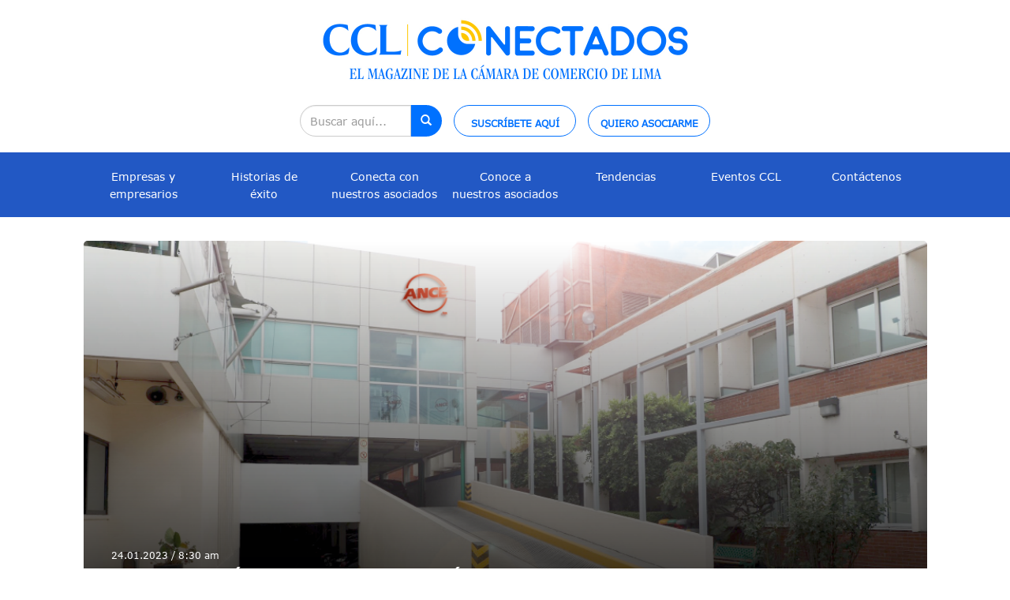

--- FILE ---
content_type: text/html; charset=UTF-8
request_url: https://cclconectados.com/tag/gatt/
body_size: 34998
content:
<!doctype html>
<html class="no-js" lang="">

<head>
  <meta charset="utf-8">
  <meta http-equiv="X-UA-Compatible" content="IE=edge,chrome=1">
  <title>Conectados | El Magazine de los Socios CCL</title>
  <meta name="description"
    content="Conectados es una publicación de la Cámara de Comercio de Lima que cuenta con información y noticias del sector empresarial de los asociados. ">
	<script src="https://code.jquery.com/jquery-2.2.4.min.js" integrity="sha256-BbhdlvQf/xTY9gja0Dq3HiwQF8LaCRTXxZKRutelT44=" crossorigin="anonymous"></script>
  <meta name="viewport" content="width=device-width, initial-scale=1">
  <link href="https://fonts.googleapis.com/css?family=Open+Sans|Source+Sans+Pro:300,400,600,700&display=swap"
    rel="stylesheet">


  <link rel="stylesheet" href="https://cclconectados.com/wp-content/themes/tema_ccl/css/sweetalert2.min.css">
  <link rel="stylesheet" href="https://cclconectados.com/wp-content/themes/tema_ccl/css/bootstrap.min.css">

<!--<link rel="stylesheet" href="https://cdnjs.cloudflare.com/ajax/libs/font-awesome/4.7.0/css/font-awesome.css"> -->
  <link rel="stylesheet" href="https://cdnjs.cloudflare.com/ajax/libs/font-awesome/6.5.2/css/all.min.css">

  
  <link rel="stylesheet" href="https://cclconectados.com/wp-content/themes/tema_ccl/css/bootstrap-theme.min.css">
  <link rel="stylesheet" href="https://cclconectados.com/wp-content/themes/tema_ccl/css/css_minificado_header.css?ver=45">
  <link rel="stylesheet"
    href="https://cclconectados.com/wp-content/themes/tema_ccl/css/main.css?ver=117127">

  <link href="https://cclconectados.com/wp-content/themes/tema_ccl/css/sweetalert2.min.css" rel="stylesheet">

  <!--favicon-->
  <link rel="apple-touch-icon" sizes="180x180"
    href="https://cclconectados.com/wp-content/themes/tema_ccl/favicon/apple-touch-icons.png">
  <link rel="icon" type="image/png" sizes="32x32"
    href="https://cclconectados.com/wp-content/themes/tema_ccl/favicon/favicon-32x32s.png">
  <link rel="icon" type="image/png" sizes="16x16"
    href="https://cclconectados.com/wp-content/themes/tema_ccl/favicon/favicon-16x16s.png">
  <!--<link rel="manifest" href="https://cclconectados.com/wp-content/themes/tema_ccl/favicon/site.webmanifest">-->
  <link rel="mask-icon" href="https://cclconectados.com/wp-content/themes/tema_ccl/favicon/safari-pinned-tab.svg"
    color="#5bbad5">
  <meta name="msapplication-TileColor" content="#2d89ef">
  <meta name="theme-color" content="#ffffff">
  <!-- -->
  <script defer src="https://cclconectados.com/wp-content/themes/tema_ccl/js/vendor/modernizr-2.8.3.min.js"></script>



  <!--Start of Tawk.to Script
  <script type="text/javascript">
    var Tawk_API = Tawk_API || {},
      Tawk_LoadStart = new Date();
    (function () {
      var s1 = document.createElement("script"),
        s0 = document.getElementsByTagName("script")[0];
      s1.async = true;
      s1.src = 'https://embed.tawk.to/640e6e3d31ebfa0fe7f226c4/1grc5t8o9';
      s1.charset = 'UTF-8';
      s1.setAttribute('crossorigin', '*');
      s0.parentNode.insertBefore(s1, s0);
    })();
  </script>
  
  End of Tawk.to Script

   Google tag (gtag.js) 
  <script async src="https://www.googletagmanager.com/gtag/js?id=G-979P2LYCT7"></script>
  <script>
    window.dataLayer = window.dataLayer || [];

    function gtag() {
      dataLayer.push(arguments);
    }
    gtag('js', new Date());

    gtag('config', 'G-979P2LYCT7');
  </script>
 
  



  <script id="mcjs">
    ! function (c, h, i, m, p) {
      m = c.createElement(h), p = c.getElementsByTagName(h)[0], m.async = 1, m.src = i, p.parentNode.insertBefore(m, p)
    }(document, "script", "https://chimpstatic.com/mcjs-connected/js/users/2914e5cf42ed926f8eec3f206/2b3d24cc2ff963d22c4240e27.js");
  </script>
  -->
  <!--<script>
//$( document ).ready(function() {
  //  $('.contadorrevista').find('img').addClass('contadorrevistapdf');
   // $('.contadorrevista').find('a').addClass('contadorrevistapdf');

    //$('.contadorrevistapdf').click( function () {
      //gtag('event', 'Ver Revista', { 'event_category': 'Clicks', 'event_label': 'Edicion Impresa La Camara'});   })
    //$('.impresion_pdf').click( function () {
      //gtag('event', 'Ver Revista en Repositorio', { 'event_category': 'Clicks', 'event_label': 'Edicion Impresa Repositorio'});})});



</script>-->

  <meta name='robots' content='index, follow, max-image-preview:large, max-snippet:-1, max-video-preview:-1' />

            <script data-no-defer="1" data-ezscrex="false" data-cfasync="false" data-pagespeed-no-defer data-cookieconsent="ignore">
                var ctPublicFunctions = {"_ajax_nonce":"91d7c3c013","_rest_nonce":"fb3a5ea854","_ajax_url":"\/wp-admin\/admin-ajax.php","_rest_url":"https:\/\/cclconectados.com\/wp-json\/","data__cookies_type":"none","data__ajax_type":"admin_ajax","data__bot_detector_enabled":"1","data__frontend_data_log_enabled":1,"cookiePrefix":"","wprocket_detected":false,"host_url":"cclconectados.com","text__ee_click_to_select":"Click to select the whole data","text__ee_original_email":"The complete one is","text__ee_got_it":"Got it","text__ee_blocked":"Bloqueado","text__ee_cannot_connect":"Cannot connect","text__ee_cannot_decode":"Can not decode email. Unknown reason","text__ee_email_decoder":"CleanTalk email decoder","text__ee_wait_for_decoding":"The magic is on the way!","text__ee_decoding_process":"Please wait a few seconds while we decode the contact data."}
            </script>
        
            <script data-no-defer="1" data-ezscrex="false" data-cfasync="false" data-pagespeed-no-defer data-cookieconsent="ignore">
                var ctPublic = {"_ajax_nonce":"91d7c3c013","settings__forms__check_internal":"0","settings__forms__check_external":"0","settings__forms__force_protection":0,"settings__forms__search_test":"1","settings__data__bot_detector_enabled":"1","settings__sfw__anti_crawler":0,"blog_home":"https:\/\/cclconectados.com\/","pixel__setting":"3","pixel__enabled":true,"pixel__url":null,"data__email_check_before_post":"1","data__email_check_exist_post":"0","data__cookies_type":"none","data__key_is_ok":true,"data__visible_fields_required":true,"wl_brandname":"Anti-Spam by CleanTalk","wl_brandname_short":"CleanTalk","ct_checkjs_key":"1710d391d96762eaaa02390e3cd69883630bc4c80f708ad3c9394dfe147e0a2b","emailEncoderPassKey":"b90275d91c9e990c0b50fc7bd6ba2475","bot_detector_forms_excluded":"W10=","advancedCacheExists":true,"varnishCacheExists":false,"wc_ajax_add_to_cart":true}
            </script>
        
	<!-- This site is optimized with the Yoast SEO plugin v23.6 - https://yoast.com/wordpress/plugins/seo/ -->
	<link rel="canonical" href="https://cclconectados.com/tag/gatt/" />
	<meta property="og:locale" content="es_ES" />
	<meta property="og:type" content="article" />
	<meta property="og:title" content="GATT archivos - CCL Conectados" />
	<meta property="og:url" content="https://cclconectados.com/tag/gatt/" />
	<meta property="og:site_name" content="CCL Conectados" />
	<meta name="twitter:card" content="summary_large_image" />
	<meta name="twitter:site" content="@camaradelima" />
	<script type="application/ld+json" class="yoast-schema-graph">{"@context":"https://schema.org","@graph":[{"@type":"CollectionPage","@id":"https://cclconectados.com/tag/gatt/","url":"https://cclconectados.com/tag/gatt/","name":"GATT archivos - CCL Conectados","isPartOf":{"@id":"https://cclconectados.com/#website"},"primaryImageOfPage":{"@id":"https://cclconectados.com/tag/gatt/#primaryimage"},"image":{"@id":"https://cclconectados.com/tag/gatt/#primaryimage"},"thumbnailUrl":"https://cclconectados.com/wp-content/uploads/2023/01/aimagen-ASOCIACION-DE-NORMALIZACION-Y-CERTIFICACION-AC-002.png","breadcrumb":{"@id":"https://cclconectados.com/tag/gatt/#breadcrumb"},"inLanguage":"es"},{"@type":"ImageObject","inLanguage":"es","@id":"https://cclconectados.com/tag/gatt/#primaryimage","url":"https://cclconectados.com/wp-content/uploads/2023/01/aimagen-ASOCIACION-DE-NORMALIZACION-Y-CERTIFICACION-AC-002.png","contentUrl":"https://cclconectados.com/wp-content/uploads/2023/01/aimagen-ASOCIACION-DE-NORMALIZACION-Y-CERTIFICACION-AC-002.png","width":1024,"height":600},{"@type":"BreadcrumbList","@id":"https://cclconectados.com/tag/gatt/#breadcrumb","itemListElement":[{"@type":"ListItem","position":1,"name":"Portada","item":"https://cclconectados.com/"},{"@type":"ListItem","position":2,"name":"GATT"}]},{"@type":"WebSite","@id":"https://cclconectados.com/#website","url":"https://cclconectados.com/","name":"CCL Conectados","description":"Revista Asociados","potentialAction":[{"@type":"SearchAction","target":{"@type":"EntryPoint","urlTemplate":"https://cclconectados.com/?s={search_term_string}"},"query-input":{"@type":"PropertyValueSpecification","valueRequired":true,"valueName":"search_term_string"}}],"inLanguage":"es"}]}</script>
	<!-- / Yoast SEO plugin. -->


<link rel='dns-prefetch' href='//moderate.cleantalk.org' />
<link rel='dns-prefetch' href='//cdn.jsdelivr.net' />
<link rel='dns-prefetch' href='//www.googletagmanager.com' />
<link rel="alternate" type="application/rss+xml" title="CCL Conectados &raquo; Etiqueta GATT del feed" href="https://cclconectados.com/tag/gatt/feed/" />
<script type="text/javascript">
/* <![CDATA[ */
window._wpemojiSettings = {"baseUrl":"https:\/\/s.w.org\/images\/core\/emoji\/15.0.3\/72x72\/","ext":".png","svgUrl":"https:\/\/s.w.org\/images\/core\/emoji\/15.0.3\/svg\/","svgExt":".svg","source":{"concatemoji":"https:\/\/cclconectados.com\/wp-includes\/js\/wp-emoji-release.min.js?ver=6.5.5"}};
/*! This file is auto-generated */
!function(i,n){var o,s,e;function c(e){try{var t={supportTests:e,timestamp:(new Date).valueOf()};sessionStorage.setItem(o,JSON.stringify(t))}catch(e){}}function p(e,t,n){e.clearRect(0,0,e.canvas.width,e.canvas.height),e.fillText(t,0,0);var t=new Uint32Array(e.getImageData(0,0,e.canvas.width,e.canvas.height).data),r=(e.clearRect(0,0,e.canvas.width,e.canvas.height),e.fillText(n,0,0),new Uint32Array(e.getImageData(0,0,e.canvas.width,e.canvas.height).data));return t.every(function(e,t){return e===r[t]})}function u(e,t,n){switch(t){case"flag":return n(e,"\ud83c\udff3\ufe0f\u200d\u26a7\ufe0f","\ud83c\udff3\ufe0f\u200b\u26a7\ufe0f")?!1:!n(e,"\ud83c\uddfa\ud83c\uddf3","\ud83c\uddfa\u200b\ud83c\uddf3")&&!n(e,"\ud83c\udff4\udb40\udc67\udb40\udc62\udb40\udc65\udb40\udc6e\udb40\udc67\udb40\udc7f","\ud83c\udff4\u200b\udb40\udc67\u200b\udb40\udc62\u200b\udb40\udc65\u200b\udb40\udc6e\u200b\udb40\udc67\u200b\udb40\udc7f");case"emoji":return!n(e,"\ud83d\udc26\u200d\u2b1b","\ud83d\udc26\u200b\u2b1b")}return!1}function f(e,t,n){var r="undefined"!=typeof WorkerGlobalScope&&self instanceof WorkerGlobalScope?new OffscreenCanvas(300,150):i.createElement("canvas"),a=r.getContext("2d",{willReadFrequently:!0}),o=(a.textBaseline="top",a.font="600 32px Arial",{});return e.forEach(function(e){o[e]=t(a,e,n)}),o}function t(e){var t=i.createElement("script");t.src=e,t.defer=!0,i.head.appendChild(t)}"undefined"!=typeof Promise&&(o="wpEmojiSettingsSupports",s=["flag","emoji"],n.supports={everything:!0,everythingExceptFlag:!0},e=new Promise(function(e){i.addEventListener("DOMContentLoaded",e,{once:!0})}),new Promise(function(t){var n=function(){try{var e=JSON.parse(sessionStorage.getItem(o));if("object"==typeof e&&"number"==typeof e.timestamp&&(new Date).valueOf()<e.timestamp+604800&&"object"==typeof e.supportTests)return e.supportTests}catch(e){}return null}();if(!n){if("undefined"!=typeof Worker&&"undefined"!=typeof OffscreenCanvas&&"undefined"!=typeof URL&&URL.createObjectURL&&"undefined"!=typeof Blob)try{var e="postMessage("+f.toString()+"("+[JSON.stringify(s),u.toString(),p.toString()].join(",")+"));",r=new Blob([e],{type:"text/javascript"}),a=new Worker(URL.createObjectURL(r),{name:"wpTestEmojiSupports"});return void(a.onmessage=function(e){c(n=e.data),a.terminate(),t(n)})}catch(e){}c(n=f(s,u,p))}t(n)}).then(function(e){for(var t in e)n.supports[t]=e[t],n.supports.everything=n.supports.everything&&n.supports[t],"flag"!==t&&(n.supports.everythingExceptFlag=n.supports.everythingExceptFlag&&n.supports[t]);n.supports.everythingExceptFlag=n.supports.everythingExceptFlag&&!n.supports.flag,n.DOMReady=!1,n.readyCallback=function(){n.DOMReady=!0}}).then(function(){return e}).then(function(){var e;n.supports.everything||(n.readyCallback(),(e=n.source||{}).concatemoji?t(e.concatemoji):e.wpemoji&&e.twemoji&&(t(e.twemoji),t(e.wpemoji)))}))}((window,document),window._wpemojiSettings);
/* ]]> */
</script>
<!-- cclconectados.com is managing ads with Advanced Ads 2.0.8 – https://wpadvancedads.com/ --><script id="lacam-ready">
			window.advanced_ads_ready=function(e,a){a=a||"complete";var d=function(e){return"interactive"===a?"loading"!==e:"complete"===e};d(document.readyState)?e():document.addEventListener("readystatechange",(function(a){d(a.target.readyState)&&e()}),{once:"interactive"===a})},window.advanced_ads_ready_queue=window.advanced_ads_ready_queue||[];		</script>
		<link rel='stylesheet' id='wpcfs-form-css' href='https://cclconectados.com/wp-content/plugins/wp-custom-fields-search/templates/form.css?ver=6.5.5' type='text/css' media='all' />
<link rel='stylesheet' id='validate-engine-css-css' href='https://cclconectados.com/wp-content/plugins/wysija-newsletters/css/validationEngine.jquery.css?ver=2.21' type='text/css' media='all' />
<style id='wp-emoji-styles-inline-css' type='text/css'>

	img.wp-smiley, img.emoji {
		display: inline !important;
		border: none !important;
		box-shadow: none !important;
		height: 1em !important;
		width: 1em !important;
		margin: 0 0.07em !important;
		vertical-align: -0.1em !important;
		background: none !important;
		padding: 0 !important;
	}
</style>
<link rel='stylesheet' id='wp-block-library-css' href='https://cclconectados.com/wp-includes/css/dist/block-library/style.min.css?ver=6.5.5' type='text/css' media='all' />
<style id='classic-theme-styles-inline-css' type='text/css'>
/*! This file is auto-generated */
.wp-block-button__link{color:#fff;background-color:#32373c;border-radius:9999px;box-shadow:none;text-decoration:none;padding:calc(.667em + 2px) calc(1.333em + 2px);font-size:1.125em}.wp-block-file__button{background:#32373c;color:#fff;text-decoration:none}
</style>
<style id='global-styles-inline-css' type='text/css'>
body{--wp--preset--color--black: #000000;--wp--preset--color--cyan-bluish-gray: #abb8c3;--wp--preset--color--white: #ffffff;--wp--preset--color--pale-pink: #f78da7;--wp--preset--color--vivid-red: #cf2e2e;--wp--preset--color--luminous-vivid-orange: #ff6900;--wp--preset--color--luminous-vivid-amber: #fcb900;--wp--preset--color--light-green-cyan: #7bdcb5;--wp--preset--color--vivid-green-cyan: #00d084;--wp--preset--color--pale-cyan-blue: #8ed1fc;--wp--preset--color--vivid-cyan-blue: #0693e3;--wp--preset--color--vivid-purple: #9b51e0;--wp--preset--gradient--vivid-cyan-blue-to-vivid-purple: linear-gradient(135deg,rgba(6,147,227,1) 0%,rgb(155,81,224) 100%);--wp--preset--gradient--light-green-cyan-to-vivid-green-cyan: linear-gradient(135deg,rgb(122,220,180) 0%,rgb(0,208,130) 100%);--wp--preset--gradient--luminous-vivid-amber-to-luminous-vivid-orange: linear-gradient(135deg,rgba(252,185,0,1) 0%,rgba(255,105,0,1) 100%);--wp--preset--gradient--luminous-vivid-orange-to-vivid-red: linear-gradient(135deg,rgba(255,105,0,1) 0%,rgb(207,46,46) 100%);--wp--preset--gradient--very-light-gray-to-cyan-bluish-gray: linear-gradient(135deg,rgb(238,238,238) 0%,rgb(169,184,195) 100%);--wp--preset--gradient--cool-to-warm-spectrum: linear-gradient(135deg,rgb(74,234,220) 0%,rgb(151,120,209) 20%,rgb(207,42,186) 40%,rgb(238,44,130) 60%,rgb(251,105,98) 80%,rgb(254,248,76) 100%);--wp--preset--gradient--blush-light-purple: linear-gradient(135deg,rgb(255,206,236) 0%,rgb(152,150,240) 100%);--wp--preset--gradient--blush-bordeaux: linear-gradient(135deg,rgb(254,205,165) 0%,rgb(254,45,45) 50%,rgb(107,0,62) 100%);--wp--preset--gradient--luminous-dusk: linear-gradient(135deg,rgb(255,203,112) 0%,rgb(199,81,192) 50%,rgb(65,88,208) 100%);--wp--preset--gradient--pale-ocean: linear-gradient(135deg,rgb(255,245,203) 0%,rgb(182,227,212) 50%,rgb(51,167,181) 100%);--wp--preset--gradient--electric-grass: linear-gradient(135deg,rgb(202,248,128) 0%,rgb(113,206,126) 100%);--wp--preset--gradient--midnight: linear-gradient(135deg,rgb(2,3,129) 0%,rgb(40,116,252) 100%);--wp--preset--font-size--small: 13px;--wp--preset--font-size--medium: 20px;--wp--preset--font-size--large: 36px;--wp--preset--font-size--x-large: 42px;--wp--preset--spacing--20: 0.44rem;--wp--preset--spacing--30: 0.67rem;--wp--preset--spacing--40: 1rem;--wp--preset--spacing--50: 1.5rem;--wp--preset--spacing--60: 2.25rem;--wp--preset--spacing--70: 3.38rem;--wp--preset--spacing--80: 5.06rem;--wp--preset--shadow--natural: 6px 6px 9px rgba(0, 0, 0, 0.2);--wp--preset--shadow--deep: 12px 12px 50px rgba(0, 0, 0, 0.4);--wp--preset--shadow--sharp: 6px 6px 0px rgba(0, 0, 0, 0.2);--wp--preset--shadow--outlined: 6px 6px 0px -3px rgba(255, 255, 255, 1), 6px 6px rgba(0, 0, 0, 1);--wp--preset--shadow--crisp: 6px 6px 0px rgba(0, 0, 0, 1);}:where(.is-layout-flex){gap: 0.5em;}:where(.is-layout-grid){gap: 0.5em;}body .is-layout-flex{display: flex;}body .is-layout-flex{flex-wrap: wrap;align-items: center;}body .is-layout-flex > *{margin: 0;}body .is-layout-grid{display: grid;}body .is-layout-grid > *{margin: 0;}:where(.wp-block-columns.is-layout-flex){gap: 2em;}:where(.wp-block-columns.is-layout-grid){gap: 2em;}:where(.wp-block-post-template.is-layout-flex){gap: 1.25em;}:where(.wp-block-post-template.is-layout-grid){gap: 1.25em;}.has-black-color{color: var(--wp--preset--color--black) !important;}.has-cyan-bluish-gray-color{color: var(--wp--preset--color--cyan-bluish-gray) !important;}.has-white-color{color: var(--wp--preset--color--white) !important;}.has-pale-pink-color{color: var(--wp--preset--color--pale-pink) !important;}.has-vivid-red-color{color: var(--wp--preset--color--vivid-red) !important;}.has-luminous-vivid-orange-color{color: var(--wp--preset--color--luminous-vivid-orange) !important;}.has-luminous-vivid-amber-color{color: var(--wp--preset--color--luminous-vivid-amber) !important;}.has-light-green-cyan-color{color: var(--wp--preset--color--light-green-cyan) !important;}.has-vivid-green-cyan-color{color: var(--wp--preset--color--vivid-green-cyan) !important;}.has-pale-cyan-blue-color{color: var(--wp--preset--color--pale-cyan-blue) !important;}.has-vivid-cyan-blue-color{color: var(--wp--preset--color--vivid-cyan-blue) !important;}.has-vivid-purple-color{color: var(--wp--preset--color--vivid-purple) !important;}.has-black-background-color{background-color: var(--wp--preset--color--black) !important;}.has-cyan-bluish-gray-background-color{background-color: var(--wp--preset--color--cyan-bluish-gray) !important;}.has-white-background-color{background-color: var(--wp--preset--color--white) !important;}.has-pale-pink-background-color{background-color: var(--wp--preset--color--pale-pink) !important;}.has-vivid-red-background-color{background-color: var(--wp--preset--color--vivid-red) !important;}.has-luminous-vivid-orange-background-color{background-color: var(--wp--preset--color--luminous-vivid-orange) !important;}.has-luminous-vivid-amber-background-color{background-color: var(--wp--preset--color--luminous-vivid-amber) !important;}.has-light-green-cyan-background-color{background-color: var(--wp--preset--color--light-green-cyan) !important;}.has-vivid-green-cyan-background-color{background-color: var(--wp--preset--color--vivid-green-cyan) !important;}.has-pale-cyan-blue-background-color{background-color: var(--wp--preset--color--pale-cyan-blue) !important;}.has-vivid-cyan-blue-background-color{background-color: var(--wp--preset--color--vivid-cyan-blue) !important;}.has-vivid-purple-background-color{background-color: var(--wp--preset--color--vivid-purple) !important;}.has-black-border-color{border-color: var(--wp--preset--color--black) !important;}.has-cyan-bluish-gray-border-color{border-color: var(--wp--preset--color--cyan-bluish-gray) !important;}.has-white-border-color{border-color: var(--wp--preset--color--white) !important;}.has-pale-pink-border-color{border-color: var(--wp--preset--color--pale-pink) !important;}.has-vivid-red-border-color{border-color: var(--wp--preset--color--vivid-red) !important;}.has-luminous-vivid-orange-border-color{border-color: var(--wp--preset--color--luminous-vivid-orange) !important;}.has-luminous-vivid-amber-border-color{border-color: var(--wp--preset--color--luminous-vivid-amber) !important;}.has-light-green-cyan-border-color{border-color: var(--wp--preset--color--light-green-cyan) !important;}.has-vivid-green-cyan-border-color{border-color: var(--wp--preset--color--vivid-green-cyan) !important;}.has-pale-cyan-blue-border-color{border-color: var(--wp--preset--color--pale-cyan-blue) !important;}.has-vivid-cyan-blue-border-color{border-color: var(--wp--preset--color--vivid-cyan-blue) !important;}.has-vivid-purple-border-color{border-color: var(--wp--preset--color--vivid-purple) !important;}.has-vivid-cyan-blue-to-vivid-purple-gradient-background{background: var(--wp--preset--gradient--vivid-cyan-blue-to-vivid-purple) !important;}.has-light-green-cyan-to-vivid-green-cyan-gradient-background{background: var(--wp--preset--gradient--light-green-cyan-to-vivid-green-cyan) !important;}.has-luminous-vivid-amber-to-luminous-vivid-orange-gradient-background{background: var(--wp--preset--gradient--luminous-vivid-amber-to-luminous-vivid-orange) !important;}.has-luminous-vivid-orange-to-vivid-red-gradient-background{background: var(--wp--preset--gradient--luminous-vivid-orange-to-vivid-red) !important;}.has-very-light-gray-to-cyan-bluish-gray-gradient-background{background: var(--wp--preset--gradient--very-light-gray-to-cyan-bluish-gray) !important;}.has-cool-to-warm-spectrum-gradient-background{background: var(--wp--preset--gradient--cool-to-warm-spectrum) !important;}.has-blush-light-purple-gradient-background{background: var(--wp--preset--gradient--blush-light-purple) !important;}.has-blush-bordeaux-gradient-background{background: var(--wp--preset--gradient--blush-bordeaux) !important;}.has-luminous-dusk-gradient-background{background: var(--wp--preset--gradient--luminous-dusk) !important;}.has-pale-ocean-gradient-background{background: var(--wp--preset--gradient--pale-ocean) !important;}.has-electric-grass-gradient-background{background: var(--wp--preset--gradient--electric-grass) !important;}.has-midnight-gradient-background{background: var(--wp--preset--gradient--midnight) !important;}.has-small-font-size{font-size: var(--wp--preset--font-size--small) !important;}.has-medium-font-size{font-size: var(--wp--preset--font-size--medium) !important;}.has-large-font-size{font-size: var(--wp--preset--font-size--large) !important;}.has-x-large-font-size{font-size: var(--wp--preset--font-size--x-large) !important;}
.wp-block-navigation a:where(:not(.wp-element-button)){color: inherit;}
:where(.wp-block-post-template.is-layout-flex){gap: 1.25em;}:where(.wp-block-post-template.is-layout-grid){gap: 1.25em;}
:where(.wp-block-columns.is-layout-flex){gap: 2em;}:where(.wp-block-columns.is-layout-grid){gap: 2em;}
.wp-block-pullquote{font-size: 1.5em;line-height: 1.6;}
</style>
<link rel='stylesheet' id='cleantalk-public-css-css' href='https://cclconectados.com/wp-content/plugins/cleantalk-spam-protect/css/cleantalk-public.min.css?ver=6.57.2_1749515901' type='text/css' media='all' />
<link rel='stylesheet' id='cleantalk-email-decoder-css-css' href='https://cclconectados.com/wp-content/plugins/cleantalk-spam-protect/css/cleantalk-email-decoder.min.css?ver=6.57.2_1749515901' type='text/css' media='all' />
<link rel='stylesheet' id='contact-form-7-css' href='https://cclconectados.com/wp-content/plugins/contact-form-7/includes/css/styles.css?ver=5.9.8' type='text/css' media='all' />
<link rel='stylesheet' id='taxonomy-image-plugin-public-css' href='https://cclconectados.com/wp-content/plugins/taxonomy-images/css/style.css?ver=0.9.6' type='text/css' media='screen' />
<link rel='stylesheet' id='wpos-slick-style-css' href='https://cclconectados.com/wp-content/plugins/wp-logo-showcase-responsive-slider-slider/assets/css/slick.css?ver=3.8.4' type='text/css' media='all' />
<link rel='stylesheet' id='wpls-public-style-css' href='https://cclconectados.com/wp-content/plugins/wp-logo-showcase-responsive-slider-slider/assets/css/wpls-public.css?ver=3.8.4' type='text/css' media='all' />
<link rel='stylesheet' id='select2-css' href='https://cdn.jsdelivr.net/npm/select2@4.1.0-rc.0/dist/css/select2.min.css?ver=6.5.5' type='text/css' media='all' />
<!--n2css--><!--n2js--><script type="text/javascript" src="https://cclconectados.com/wp-content/plugins/cleantalk-spam-protect/js/apbct-public-bundle_comm-func.min.js?ver=6.57.2_1749515901" id="apbct-public-bundle_comm-func-js-js"></script>
<script type="text/javascript" src="https://moderate.cleantalk.org/ct-bot-detector-wrapper.js?ver=6.57.2" id="ct_bot_detector-js" defer="defer" data-wp-strategy="defer"></script>

<!-- Fragmento de código de la etiqueta de Google (gtag.js) añadida por Site Kit -->

<!-- Fragmento de código de Google Analytics añadido por Site Kit -->
<script type="text/javascript" src="https://www.googletagmanager.com/gtag/js?id=GT-TQSVZWC" id="google_gtagjs-js" async></script>
<script type="text/javascript" id="google_gtagjs-js-after">
/* <![CDATA[ */
window.dataLayer = window.dataLayer || [];function gtag(){dataLayer.push(arguments);}
gtag("set","linker",{"domains":["cclconectados.com"]});
gtag("js", new Date());
gtag("set", "developer_id.dZTNiMT", true);
gtag("config", "GT-TQSVZWC");
/* ]]> */
</script>

<!-- Finalizar fragmento de código de la etiqueta de Google (gtags.js) añadida por Site Kit -->
<link rel="https://api.w.org/" href="https://cclconectados.com/wp-json/" /><link rel="alternate" type="application/json" href="https://cclconectados.com/wp-json/wp/v2/tags/3927" /><link rel="EditURI" type="application/rsd+xml" title="RSD" href="https://cclconectados.com/xmlrpc.php?rsd" />
<meta name="generator" content="WordPress 6.5.5" />
<style type="text/css">.eafl-disclaimer-small{font-size:.8em}.eafl-disclaimer-smaller{font-size:.6em}</style><meta name="generator" content="Site Kit by Google 1.153.0" />  <script src="https://cdn.onesignal.com/sdks/web/v16/OneSignalSDK.page.js" defer></script>
  <script>
          window.OneSignalDeferred = window.OneSignalDeferred || [];
          OneSignalDeferred.push(async function(OneSignal) {
            await OneSignal.init({
              appId: "cfc6bdd6-79c6-4b02-aabf-29a9e17108b9",
              serviceWorkerOverrideForTypical: true,
              path: "https://cclconectados.com/wp-content/plugins/onesignal-free-web-push-notifications/sdk_files/",
              serviceWorkerParam: { scope: "/wp-content/plugins/onesignal-free-web-push-notifications/sdk_files/push/onesignal/" },
              serviceWorkerPath: "OneSignalSDKWorker.js",
            });
          });

          // Unregister the legacy OneSignal service worker to prevent scope conflicts
          navigator.serviceWorker.getRegistrations().then((registrations) => {
            // Iterate through all registered service workers
            registrations.forEach((registration) => {
              // Check the script URL to identify the specific service worker
              if (registration.active && registration.active.scriptURL.includes('OneSignalSDKWorker.js.php')) {
                // Unregister the service worker
                registration.unregister().then((success) => {
                  if (success) {
                    console.log('OneSignalSW: Successfully unregistered:', registration.active.scriptURL);
                  } else {
                    console.log('OneSignalSW: Failed to unregister:', registration.active.scriptURL);
                  }
                });
              }
            });
          }).catch((error) => {
            console.error('Error fetching service worker registrations:', error);
          });
        </script>
<meta name="generator" content="Elementor 3.24.7; features: additional_custom_breakpoints; settings: css_print_method-external, google_font-enabled, font_display-auto">
<style type="text/css">.recentcomments a{display:inline !important;padding:0 !important;margin:0 !important;}</style>			<style>
				.e-con.e-parent:nth-of-type(n+4):not(.e-lazyloaded):not(.e-no-lazyload),
				.e-con.e-parent:nth-of-type(n+4):not(.e-lazyloaded):not(.e-no-lazyload) * {
					background-image: none !important;
				}
				@media screen and (max-height: 1024px) {
					.e-con.e-parent:nth-of-type(n+3):not(.e-lazyloaded):not(.e-no-lazyload),
					.e-con.e-parent:nth-of-type(n+3):not(.e-lazyloaded):not(.e-no-lazyload) * {
						background-image: none !important;
					}
				}
				@media screen and (max-height: 640px) {
					.e-con.e-parent:nth-of-type(n+2):not(.e-lazyloaded):not(.e-no-lazyload),
					.e-con.e-parent:nth-of-type(n+2):not(.e-lazyloaded):not(.e-no-lazyload) * {
						background-image: none !important;
					}
				}
			</style>
			<link rel="icon" href="https://cclconectados.com/wp-content/uploads/2023/02/faviconcclconectados-1.png" sizes="32x32" />
<link rel="icon" href="https://cclconectados.com/wp-content/uploads/2023/02/faviconcclconectados-1.png" sizes="192x192" />
<link rel="apple-touch-icon" href="https://cclconectados.com/wp-content/uploads/2023/02/faviconcclconectados-1.png" />
<meta name="msapplication-TileImage" content="https://cclconectados.com/wp-content/uploads/2023/02/faviconcclconectados-1.png" />
		<style type="text/css" id="wp-custom-css">
			/*.eventos .rows-1 figure h5 {
  display: block;
  display: -webkit-box;
  max-width: 100%;
  height: 60px;
  margin: 0 auto;
  line-height: 1.5;
  -webkit-line-clamp: 3;
  -webkit-box-orient: vertical;
  overflow: hidden;
  text-overflow: ellipsis;
	bottom: 20px;
	max-height: none;
}*/
/*.eventos .rows-2 figure h5{
	  display: block;
  display: -webkit-box;
  max-width: 100%;
  height: 54px;
  margin: 0 auto;
  line-height: 1.5;
  -webkit-line-clamp: 3;
  -webkit-box-orient: vertical;
  overflow: hidden;
  text-overflow: ellipsis;
	bottom: 10px;
	max-height: none;
}*/
/*.sidebar-home .box .post-next .post-individual .info h4{
	display: block;
  display: -webkit-box;
  max-width: 100%;
  /*height: 54px;*/
  /*margin: 0 auto;
  line-height: 1.5;
  -webkit-line-clamp: 6;
  -webkit-box-orient: vertical;
  overflow: hidden;
  text-overflow: ellipsis;
	bottom: 10px;
	max-height: none;
}*/
/*.entrevista .big .info .title h3{
	  display: block;
  display: -webkit-box;
  max-width: 100%;
  height: 60px;
  margin: 0 auto;
  line-height: 1.2;
  -webkit-line-clamp: 3;
  -webkit-box-orient: vertical;
  overflow: hidden;
  text-overflow: ellipsis;
	bottom: 20px;
	max-height: none;
}*/
.botones-footer-contacto a{
	margin-right:10px;
	color: #ffffff;
	font-weight:bold;
	font-size:12px;
}
.botones-footer-nosotros h3{
	color: #ffffff;
	text-align: center;
}
.botones-footer-links{
	color: #ffffff;
	font-size: 15px;
}
.botones-footer-links ul li a{
	margin: 0 auto;
}
.principal-categoria .big .info .title h3{
	padding-right: 0 !important;
	max-height:100px;
}

.sidebar-home .box .post-next .post-individual .info span{
	color: #838384;
    font-family: "Verdana";
    font-size: 9px;
    line-height: 15px;
    margin: 0;
    padding-left: 9px;
    text-transform: capitalize;
    display: none !important;	
}
.video-responsive {
    height: 0;
    overflow: hidden;
    padding-bottom: 56.25%;
    padding-top: 30px;
    position: relative;
    }
.video-responsive iframe, .video-responsive object, .video-responsive embed {
    height: 100%;
    left: 0;
    position: absolute;
    top: 0;
    width: 100%;
}
/*.lista-posts .post-cat .box-cat .title_category h3 {
    overflow: visible;
    min-height: 78px;
}*/
@media only screen and (max-width: 767px){
.navbar .navbar-search {
	padding-left:15px;
	padding-right:15px;
}
	.page .container{
		padding-left:15px;
		padding-right:15px;
	}
}
.suscribete-top{display:block}
.redes{
	padding-left: 0 !important;

}
	.btn_pdf{
		padding-left: 0 !important;
	}
.footer .container .row .info-footer a{
	color: #fff;
}
.container_3d_book{
	margin: 30px 0px;
}
.container_3d_book ._3d-flip-book, ._3d-flip-book div{
	width:80%;
}
.container_3d_book img{
	width:100%;
}
.container_3d_book .fb3d-thumbnail-mode .book-heading{
	width:80% !important;
	margin-right: 10%;
margin-left: 10%}

@media only screen and (max-width: 500px) and (min-width: 200px) {  
	.page .row .entradas-recientes .single-rec .info-single .date_title {
		 margin-left: 10px;
	}

	
 .page .row .entradas-recientes .single-rec .info-single .title_content_single {
    height: 150px;
    overflow: hidden;
    width: 100%;
    margin-left: 10px;
}
.page .row .entradas-recientes .single-rec > a {
    width: 80%;
    height: 190px;
    background-repeat: no-repeat;
    background-size: cover;
    background-position: center;
    border-radius: 10px;

}
	.page .row .entradas-recientes .single-rec .info-single .icons-gris {
		margin-left: 10px;		
}
}

.navbar {
    background-color: #fff; margin-bottom: 10px;
	/*background-image: url(https://cclconectados.com/wp-content/uploads/2022/10/fondodifuminado.png);
 /*header color*/
}

.title-home h2 {
    color: #0074C5;
}
.title-home .fa {
    color: #0074C5;
}
footer {
    background-color: #ffffff;  /*antes azul claro #0074C5;*/
	/*background-image: url(https://cclconectados.com/wp-content/uploads/2022/10/fondodifuminado.png);*/
}
.footer .container .row .info-footer .redes a {
    color: #0071ff !important;
    border: 2px solid #0071ff !important;
}
	
	
	
.destacados-banner .container .cuadro1 {
    background-color: #0074C5;
}


/*ANTES TENIA WIDTH 450*/
.img-single-post {
    height: 600px;
    width: 100%;
    background-repeat: no-repeat;
    background-size: cover;
    background-position: center;
}

/*ANTES NO TENIA WIDTH
@media only screen and (max-width: 1600px) and (min-width: 1200px) {
.page .container .publicidad-left img {
    width: 160px;
    position: fixed;
    left: 9px;
    top: 400px;
    height: 600px;
}
}*/

.informes .info .title-line h3 {
    font-size: 13px;
}
.navbar-search .container .navbar-collapse>ul>li>a {
    text-align: center;
	font-size: 13px;
}

.navbar-search .container .navbar-collapse>ul>li:hover>a {
    color: #0071ff !important;
    border-bottom: 1px solid #0071ff;
    background-color: #fff !important;
}

.lista-posts .post-cat .box-cat .date_post {
    color: #838383;
		font-weight: 900;
}

.navbar-search .container .navbar-collapse {
    padding: 0;
    display: inline-block!important;
    width: 100%;
}

.navbar .navbar-search {
    background-color: #2258c4;
} /*color del menú*/

.navbar .row-1 .suscribete-top a 
{
background-color: #0071ff; /*antes #f8e250;*/
color: #ffffff; /*#0074C5;*/
} /*color botones fondo y letra*/



/* .navbar-search .container .navbar-collapse>ul>li>a {
    font-size: 14px;
}*/
.sidebar-home .box .title h2 {
    font-size: 14px;
}
.lista-posts .post-cat .img-cat figure {
    height: 200px;
}



.pdfprnt-buttons{display:none;}
}



.comments-area input[type=submit] {
    height: 48px;
    width: auto;
    line-height: 44px;
    text-align: center;
    font-size: 16px;
    font-weight: 600;
    text-transform: none;
    border: 2px solid #fe0405;
    border-radius: 4px;
    padding: 0 50px;
    margin: 0 20px 0 0;
    -webkit-transition: all .35s ease-in-out;
    -moz-transition: all .35s ease-in-out;
    transition: all .35s ease-in-out;
    background: #0074C5;
    color: #fff;
    border-color: black;
    border-radius: 30px;
}
@media only screen and (max-width: 767px){
.page .row .entradas-recientes .single-rec {
    max-width: 100%;
    width: 100%;
    margin: auto;
    margin-bottom: 25px;
}
}

/*.principal-categoria .big:hover figure {
    transform: scale(1.0);
}*/
lista-posts .post img {
    width: 100%;
    height: auto;
    max-width: 100%;
}
.img-single-post {
    height: 550PX;/*ANTES 600*/
    width: 100%;
    background-repeat: no-repeat;
    background-size: cover;
    background-position: center;
}

@media only screen and (max-width: 575px){
.lista-posts .post-cat .box-cat .content {
   display: none;
}
	.lista-posts .post-cat .box-cat .title_content_cat {
    height: 140px;
}

/*.lista-posts .post-cat .img-cat figure {
    height: 160px;
    background-repeat: no-repeat;
    background-size: contain;
    background-position: center;
    width: 100%;
}*/
}
.publicacion-bottom {
display:none;
}
.principal-categoria .big figure {
    height: 550px;
    width: 100%;
}

@media only screen and (min-width: 200px) and (max-width: 580px){
.principal-categoria .big figure {
    height: 250px;
    width: 100%;
	}

.lista-posts .post-cat .img-cat figure {
    height: 160px;
    width: 100%;
}
	.img-single-post {
    height: 200PX;
    width: 100%;
	}
	.page .row .entradas-recientes .single-rec .info-single .infohome p {
    margin-top: -5px;
    display: none;
}
	.page .row .entradas-recientes2 .single-rec .info-single .infohome p {
    margin-top: -5px;
    display: none;
}
	.page .row .entradas-recientes .single-rec .info-single h5 {
		text-align: left;
	}
	.page .row .entradas-recientes .single-rec .info-single p {
		text-align: left;
	}
	.page .row .entradas-recientes2 .single-rec .info-single h5{
			text-align: left;
}
	.page .row .entradas-recientes2 .single-rec .info-single p{
			text-align: left;
	}
	
}
.navbar-toggle {
    margin-top: 35px;/*antes 18*/
}
@media only screen and (min-width: 600px) and (max-width: 1500px){
.page .row .entradas-recientes .single-rec .info-single .code {
    margin-top: 20px;
    margin-bottom: 15px;
}
.page .row .entradas-recientes2 .single-rec .info-single .code{
	 margin-top: 20px;
    margin-bottom: 15px;
}
	.footer .container .row .info-footer img{
	float:right;
}
	

}
@media only screen and (min-width: 700px) and (max-width: 1000px){
.navbar .row-1 .ico-redes-top1 img {
    width: 300px;

}}
@media only screen and (max-width: 500px) and (min-width: 200px){
	.destacados-banner .bocina {
    display: none;
		}
	.destacados-banner .asoc {
    width: 100%;
		}
	.page .row .entradas-recientes2 .single-rec>a{
		width: 80%;
		border-radius: 10px;

	}
	.page .row .entradas-recientes2 .single-rec .info-single{
		margin-left: 10px;
	}
.destacados-banner .big .info {
    position: absolute;
    bottom: 0;
    padding: 5px 10px 28px 10px;
}
	.editorial-home .big .info .title h3 {
    font-family: arial;
    font-size: 20px;
}
}
@media only screen and (max-width: 992px) and (min-width: 768px) {
.editorial-home .big .info .title h3 {
    max-width: 350px;/*antes 250px*/
}}
@media only screen and (max-width: 767px){
.logo-movil img {
    display: inline-block;
    max-width: 175px;
    margin-top: 20PX;
}

	.footer .container .row .info-footer .redes {
    margin-left:40px;
}
}
.footer .container .row .info-footer .redes .facebook {
    height: 40px;
    width: 40px;
}
.footer .container .row .info-footer .redes .instagram {
    height: 40px;
    width: 40px;
}
.footer .container .row .info-footer .redes .youtube {
    height: 40px;
    width: 40px;
}
.footer .container .row .info-footer .redes .linkedin {
    height: 40px;
    width: 40px;
}
.footer .container .row .info-footer .redes .twitter {
    height: 40px;
    width: 40px;
}
.footer .container .row .info-footer .redes .whatsapp {
    height: 40px;
    width: 40px;
}
.footer .container .row .info-footer .redes .email {
    height: 40px;
    width: 40px;
}
@media only screen and (max-width: 767px){
.logo-movil {
    display: inline-block;
    padding-bottom: 15px;
    padding-top: 15px;
    padding-left: 20px;/*antes 30*/
}
}
.logomovil img {
    vertical-align: middle;
    WIDTH: 300px;
		height: auto;
}


.navbar .row-1 .ico-redes-top1 {
    padding-top: 36px;
    padding-bottom: 6px;
}
.editorial-home .big figure {
    height: 500px; /*324px*/
    width: 100%;
    border-radius: 5px;
}
@media only screen and (min-width: 200px) and (max-width: 580px){
	.editorial-home .big figure {
    height: 250px; /*324px*/
    width: 100%;
    border-radius: 5px;
}

	editorial-home .big .info .title h3 {
    font-family: arial;
    font-size: 14px;
    font-weight: bold;
}
}

.navbar .row-1 .suscribete-top a {
    padding: 7px 13px;  
	   font-size: 14px;
    font-family: source sans pro;
    font-weight: 500;
}
.footer .container .row .info-footer .asociarse a {
		width:100%;
    font-size: 13px;
    font-family: source sans pro;
    font-weight: 600;
    color: #ffffff; /*#004cd8;   antes fff*/
    padding: 7px 10px;
	  background-color: #0071ff;       /*#f8e250;*/
}

.copyright {
    background-color: #0074C5; /* antes negro*/
}

@media only screen and (min-width: 1000px){
	.footer .container .row .info-footer img{
	float:right;
		margin-left:20px;
}
}

.buscador-custom{
	margin-bottom: 20px;
	text-align: right;
}
.buscador-custom label.wpcfs-label{
	color: #1b1b1b;
	font-size: 12px;
	font-weight: 600;
	text-transform: uppercase;
}
.buscador-custom div.wpcfs-input{
	margin: 10px 0px 10px 20px;
}
.buscador-custom div.wpcfs-input select{
	width: 195px;
	height: 30px;
	border-radius: 4px;
	color: #978583;
	text-transform: capitalize;
}
.buscador-custom div.wpcfs-input select option{
	color: #978583;
	text-transform: capitalize;
}
.buscador-custom .wpcfs-input-submit input{
	border: none;
	padding: 5px 10px;
	border-radius: 4px;
	background-color: #0076ce;
  color: #ffffff;
}

.buscador-custom div.wpcfs-input::before{
   font-family: "FontAwesome";
    font-weight: 500;
		font-size: 18px;
    content: "\f002";
		margin-right: 5px;
		padding-top: 30px;
		color: #0076ce;
}
.navbar .logo {
    text-align: center;
    padding-top: 45px;
}		</style>
		    <style>
    .btn-suscription {
     line-height: 30px;
     background: white;
     color: #0071ff;
     border: 1px solid #0071ff;
    }
    
    .btn-suscription:hover{
         color: white;
         background:#0071ff ;
    }
    
    .btn-suscription span{
        font-size:12px;
    }
    
 
    .btn-suscription span,
    .buscar-lg,
    .buscar-xs{
        font-family: "Verdana";
    }
    
    .buscar-lg{
        border-radius: 30px 0 0 30px;
    }
  </style>
</head>

<body data-rsssl=1 class="archive tag tag-gatt tag-3927 elementor-default elementor-kit-26072">
  <header>
    <!--medidas originales de columnas es col-md-3 col-sm-3 col-xs-12 pad, col-md-5 col-sm-5 col-xs-12 pad, col-md-4 col-sm-4 col-xs-12 pad-->
    <nav class="navbar" role="navigation">
      <div class="container container-fluid">
        <div class="row row-1">
          
          <div class="col-md-12 col-sm-12 col-xs-12 pad">
            <div style="padding-top: 20px; padding-bottom: 5px; padding-left: 15px; padding-right: 15px; text-align: center;">
              <div style="display: inline-block;">
                <a href="https://cclconectados.com/">
                  <img fetchpriority="high" src="/wp-content/uploads/2025/09/NUEVO-LOGO.jpg" width="475" height="136" alt="" style="max-width: 100%; height: auto;">
                </a>
              </div>
            </div>
            <div style="text-align: center; padding-bottom: 15px;">
              <div style="display: flex; flex-direction: row; justify-content: center; align-items: center; flex-wrap: nowrap;">
                <div style="width: 180px; height: 40px;; margin-right: 15px;">
                  <div class="input-group" style="width: 100%; height: 100%;">
                    <input type="text" id="busque_q" class="form-control buscar-lg" placeholder="Buscar aquí..." style="height: 100%;">
                    <span class="input-group-btn" style="height: 100%;">
                      <button class="btn" id="search-principal" style="background-color: #0071ff; height: 100%; border-radius:0 30px 30px 0px" type="button"><span
                        style="color: white;" class="glyphicon glyphicon-search"></span></button>
    					   
                  </span>
                 </div>
                </div>
                <div style="width: 155px; height: 40px; margin-right: 15px;">
                  <a data-toggle="modal" data-target="#modal_suscribir" class="new_boton_suscripcion btn-suscription" style="width: 100%; height: 100%; display: flex; justify-content: center; align-items: center;"><span>&nbsp;SUSCRÍBETE AQUÍ&nbsp;</span></a>
                </div>
                <div style="width: 155px; height: 40px">
                  <a href="https://www.camaralima.org.pe/afiliaciones/#tab_quiero-afiliarme" class="new_boton_suscripcion btn-suscription" style="width: 100%; height: 100%; display: flex; justify-content: center; align-items: center;"><span>&nbsp;QUIERO ASOCIARME&nbsp;</span></a>
                </div>
              </div>
            </div>
          </div>
        </div>




        <div class="row row-2">
          <div class="col-md-12 col-sm-12 col-xs-12 pad">
            <div class="logo-movil">
              <a href="https://cclconectados.com"><img
                  src="/wp-content/uploads/2025/09/NUEVO-LOGO.jpg?v=2" alt=""></a>
            </div>
            <button type="button" class="navbar-toggle collapsed" data-toggle="collapse" data-target="#navbarmovil"
              aria-expanded="false" aria-controls="navbar">
              <div id="navbar-hamburger">
                <span class="sr-only">Toggle navigation</span>

                <span class="icon-bar"></span>

                <span class="icon-bar"></span>

                <span class="icon-bar"></span>
              </div>
              <div id="navbar-close" class="hidden">
                <span class="glyphicon glyphicon-remove"></span>
              </div>
            </button>
            <!--   <div id="navbarprincipal" class="navbar-collapse collapse"><ul id="menu-menu-principal-1" class="  "><li id="menu-item-31345" class="menu-item menu-item-type-taxonomy menu-item-object-category menu-item-31345"><a href="https://cclconectados.com/categoria/empresas-y-ejecutivos/">Empresas y <br>empresarios</a></li>
<li id="menu-item-31346" class="menu-item menu-item-type-taxonomy menu-item-object-category menu-item-31346"><a href="https://cclconectados.com/categoria/historias-de-exito/">Historias de <br>éxito</a></li>
<li id="menu-item-37041" class="menu-item menu-item-type-post_type menu-item-object-page menu-item-37041"><a href="https://cclconectados.com/promocion-y-mas/">Conecta con nuestros asociados</a></li>
<li id="menu-item-32692" class="menu-item menu-item-type-taxonomy menu-item-object-category menu-item-32692"><a href="https://cclconectados.com/categoria/conoce-a-nuestros-socios/">Conoce a <br>nuestros asociados</a></li>
<li id="menu-item-49600" class="menu-item menu-item-type-taxonomy menu-item-object-category menu-item-49600"><a href="https://cclconectados.com/categoria/tendencias/">Tendencias</a></li>
<li id="menu-item-69995" class="menu-item menu-item-type-custom menu-item-object-custom menu-item-69995"><a href="https://cclconectados.com/categoria/eventosexclusivos-ccl/">Eventos CCL</a></li>
<li id="menu-item-31364" class="menu-item menu-item-type-post_type menu-item-object-page menu-item-has-children menu-item-31364"><a href="https://cclconectados.com/contactenos/">Contáctenos</a>
<ul class="sub-menu">
	<li id="menu-item-67429" class="menu-item menu-item-type-custom menu-item-object-custom menu-item-67429"><a target="_blank" rel="noopener" href="https://cclnegocios.pe/">Directorio CCL</a></li>
	<li id="menu-item-36722" class="menu-item menu-item-type-custom menu-item-object-custom menu-item-36722"><a target="_blank" rel="noopener" href="https://www.camaralima.org.pe/mundo-socio-ccl/">Mundo socio - CCL</a></li>
</ul>
</li>
</ul></div>-->


            <div id="navbarmovil" class="navbar-collapse collapse"><ul id="menu-menu-principal-movil" class="  "><li class="menu-item menu-item-type-taxonomy menu-item-object-category"><div class="input-group" style="padding:5px;padding-left:15px;" >
              <input type="text" id="busque_q_m" class="form-control buscar-xs" placeholder="Buscar aquí...">
              <span class="input-group-btn">
                <button class="btn" id="search-principal_m" style="background-color: #0071ff;" type="button"><span style="color: white;" class="glyphicon glyphicon-search"></span></button>
              </span>
            </div></li><li id="menu-item-29628" class="menu-item menu-item-type-taxonomy menu-item-object-category menu-item-29628"><a href="https://cclconectados.com/categoria/empresas-y-ejecutivos/">Empresas y empresarios</a></li>
<li id="menu-item-29629" class="menu-item menu-item-type-taxonomy menu-item-object-category menu-item-29629"><a href="https://cclconectados.com/categoria/historias-de-exito/">Historias de éxito</a></li>
<li id="menu-item-37040" class="menu-item menu-item-type-post_type menu-item-object-page menu-item-37040"><a href="https://cclconectados.com/promocion-y-mas/">Conecta con nuestros asociados</a></li>
<li id="menu-item-34920" class="menu-item menu-item-type-taxonomy menu-item-object-category menu-item-34920"><a href="https://cclconectados.com/categoria/conoce-a-nuestros-socios/">Conoce a nuestros asociados</a></li>
<li id="menu-item-71146" class="menu-item menu-item-type-taxonomy menu-item-object-category menu-item-71146"><a href="https://cclconectados.com/categoria/tendencias/">Tendencias</a></li>
<li id="menu-item-71145" class="menu-item menu-item-type-custom menu-item-object-custom menu-item-71145"><a href="https://cclconectados.com/categoria/eventosexclusivos-ccl/">Eventos CCL</a></li>
<li id="menu-item-27748" class="menu-item menu-item-type-post_type menu-item-object-page menu-item-has-children menu-item-27748"><a href="https://cclconectados.com/contactenos/">Contáctenos</a>
<ul class="sub-menu">
	<li id="menu-item-71148" class="menu-item menu-item-type-custom menu-item-object-custom menu-item-71148"><a href="https://cclnegocios.pe/">Directorio CCL</a></li>
	<li id="menu-item-71149" class="menu-item menu-item-type-custom menu-item-object-custom menu-item-71149"><a href="https://www.camaralima.org.pe/mundo-socio-ccl/">Mundo Socio - CCL</a></li>
</ul>
</li>

            
            <li class="li-menu" style="padding:15px 0">
                <div style="display: flex; gap: 10px; flex-wrap: wrap; justify-content: center;">
                    <a data-toggle="modal" data-target="#modal_suscribir" class="btn-custom-header" style="margin-right: 5px !important;">
                        SUSCRÍBETE AQUÍ
                    </a>
                    <a href="https://www.camaralima.org.pe/afiliaciones/#tab_quiero-afiliarme" class="btn-custom-header" style="margin-left: 5px !important;">
                        QUIERO ASOCIARME
                    </a>
                </div>
            </li>
                            
            </ul></div>            <!--<div id="navbar" class="navbar-collapse collapse">
                    <ul>          
                        <li class="current-menu-item"><a href="#">Editorial</a></li>
                        <li><a href="#">Informe</a></li>
                        <li><a href="#">Institucionales</a></li>
                        <li><a href="#">Entrevista</a></li>  
                        <li><a href="#">Eventos</a></li>
                        <li><a href="#">Desde Adentro</a></li>
                        <li><a href="#">Historia del asociado</a></li>
                        <li><a href="#">Empresarios CCL</a></li>                        
                    </ul>
              </div>-->
              
           
          </div>
        </div>

      </div>
      <div class="navbar-search">
        <div class="container">
          <div class="row">

            <div class="col-md-12 col-sm-12 col-xs-12 pad">
           
              <div id="navbar2" class="navbar-collapse collapse"><ul id="menu-menu-principal-2" class="  "><li class="menu-item menu-item-type-taxonomy menu-item-object-category menu-item-31345"><a rel="float-shadow" href="https://cclconectados.com/categoria/empresas-y-ejecutivos/" class="float-shadow">Empresas y <br>empresarios</a></li>
<li class="menu-item menu-item-type-taxonomy menu-item-object-category menu-item-31346"><a rel="float-shadow" href="https://cclconectados.com/categoria/historias-de-exito/" class="float-shadow">Historias de <br>éxito</a></li>
<li class="menu-item menu-item-type-post_type menu-item-object-page menu-item-37041"><a rel="float-shadow" href="https://cclconectados.com/promocion-y-mas/" class="float-shadow">Conecta con nuestros asociados</a></li>
<li class="menu-item menu-item-type-taxonomy menu-item-object-category menu-item-32692"><a rel="float-shadow" href="https://cclconectados.com/categoria/conoce-a-nuestros-socios/" class="float-shadow">Conoce a <br>nuestros asociados</a></li>
<li class="menu-item menu-item-type-taxonomy menu-item-object-category menu-item-49600"><a rel="float-shadow" href="https://cclconectados.com/categoria/tendencias/" class="float-shadow">Tendencias</a></li>
<li class="menu-item menu-item-type-custom menu-item-object-custom menu-item-69995"><a rel="float-shadow" href="https://cclconectados.com/categoria/eventosexclusivos-ccl/" class="float-shadow">Eventos CCL</a></li>
<li class="menu-item menu-item-type-post_type menu-item-object-page menu-item-has-children menu-item-31364"><a rel="float-shadow" href="https://cclconectados.com/contactenos/" class="float-shadow">Contáctenos</a>
<ul class="sub-menu">
	<li class="menu-item menu-item-type-custom menu-item-object-custom menu-item-67429"><a target="_blank" rel="float-shadow" href="https://cclnegocios.pe/" class="float-shadow">Directorio CCL</a></li>
	<li class="menu-item menu-item-type-custom menu-item-object-custom menu-item-36722"><a target="_blank" rel="float-shadow" href="https://www.camaralima.org.pe/mundo-socio-ccl/" class="float-shadow">Mundo socio - CCL</a></li>
</ul>
</li>
</ul></div>            </div>
            <!--    <div class="col-md-2 col-sm-2 col-xs-12 pad"> 
                <div class="buscador-top">
        
                  <div class="box row" style="display:flex;">    
          <div class="" style="margin-left: 20px;">
            <a href="https://lacamara.pe/suscribete/"  target="_blank" class="btn-susmovil" style="display:none;"><span data-hover="SUSCRÍBETE">SUSCRÍBETE</span></a>
          </div>
          <div class="divdelform">
            <form role="search" action="https://cclconectados.com/" method="get" id="searchform">
              <input type="text" name="s" id="search" placeholder=""/>
              <button><span class="icon">
              <i class="fa fa-search"></i></span> </button>
            </form> 
          </div>
    
                  </div>                  
                </div>
              </div>-->
          </div>
        </div>
      </div>
    </nav>

    <div class="modal fade" id="modal_suscribir" tabindex="-1" style="z-index:  99998 !important;"
      aria-labelledby="exampleModalLabel" aria-hidden="true">
      <div class="modal-dialog">
        <div class="modal-content">

          <div class="container mailing">
            <button type="button" class="close" data-dismiss="modal" aria-label="Close"
              style="position: absolute;top:40px;right: 40px;font-size: 25pt;">
              <span aria-hidden="true">&times;</span>
            </button>
            <!--FORMULARIO-->
            <form method="post" action="https://cclconectados.com/wp-admin/admin-post.php">


              <input type="hidden" name="email2" id="email2">
              <input type="hidden" name="documento2" id="documento2">
              <input type="hidden" name="documen" id="documen" value="https://cclconectados.com/wp-content/themes/tema_ccl">
              <input type="hidden" name="action" value="process_form">
              <input type="submit" name="submit" value="Enviar" id="enviarsuscripcion" style="display:none;">

            </form>

            <div class="tituloform" style="font-size:22px;color:red;"><span>Suscripción al <b>Magazine
                  Conectados..</b><span><br>
                  <span style="color:black; font-size:16px;">Ingresar los siguientes datos requeridos para su
                    suscripción.</span>
            </div>

            		<form id="acf-form" class="acf-form" action="" method="post">
			<div id="acf-form-data" class="acf-hidden">
		<input type="hidden" id="_acf_screen" name="_acf_screen" value="acf_form"/><input type="hidden" id="_acf_post_id" name="_acf_post_id" value="new_post"/><input type="hidden" id="_acf_validation" name="_acf_validation" value="1"/><input type="hidden" id="_acf_form" name="_acf_form" value="[base64]"/><input type="hidden" id="_acf_nonce" name="_acf_nonce" value="17a20b6c69"/><input type="hidden" id="_acf_changed" name="_acf_changed" value="0"/><input type="hidden" id="_acf_location[post_type]" name="_acf_location[post_type]" value="suscripcion"/><input type="hidden" id="_acf_location[post_status]" name="_acf_location[post_status]" value="publish"/>	</div>
				<div class="acf-fields acf-form-fields -top">
								<div class="acf-field acf-field-text acf-field--post-title is-required" data-name="_post_title" data-type="text" data-key="_post_title" data-required="1">
<div class="acf-label">
<label for="acf-_post_title">Title <span class="acf-required">*</span></label></div>
<div class="acf-input">
<div class="acf-input-wrap"><input type="text" id="acf-_post_title" name="acf[_post_title]" required="required"/></div></div>
</div>
<div id="documento" class="acf-field acf-field-text acf-field-5e118c1dfabbd is-required ruc" data-name="ruc" data-type="text" data-key="field_5e118c1dfabbd" data-required="1">
<div class="acf-label">
<label for="acf-field_5e118c1dfabbd">Documento de identidad (DNI,Pasaporte,Carnet Extranjeria) <span class="acf-required">*</span></label></div>
<div class="acf-input">
<div class="acf-input-append"><i class="fa fa-search" aria-hidden="true" style="padding:10px;font-size:15px;" id="buscardoc"></i></div><div class="acf-input-wrap"><input type="text" id="acf-field_5e118c1dfabbd" class="acf-is-appended" name="acf[field_5e118c1dfabbd]" placeholder="Ingrese su numero de documento" required="required"/></div></div>
</div>
<div id="mensaje-doc" class="acf-field acf-field-message acf-field-5eac268d9afb8 acfe-no-label" data-type="message" data-key="field_5eac268d9afb8">
<div class="acf-label">
</div>
<div class="acf-input">
Haga clic aquí para saber si usted se encuentra registrado en nuestra Base de Datos</div>
</div>
<div id="nombres" class="acf-field acf-field-text acf-field-5e118c40fabbf is-required contacto" data-name="contacto" data-type="text" data-key="field_5e118c40fabbf" data-required="1">
<div class="acf-label">
<label for="acf-field_5e118c40fabbf">Titular de Suscripción (Nombres y Apellidos) <span class="acf-required">*</span></label></div>
<div class="acf-input">
<div class="acf-input-wrap"><input type="text" id="acf-field_5e118c40fabbf" name="acf[field_5e118c40fabbf]" placeholder="Ingrese sus apellidos y nombres" required="required"/></div></div>
</div>
<div id="empresa" class="acf-field acf-field-text acf-field-5e118c2efabbe empresa" data-name="empresa" data-type="text" data-key="field_5e118c2efabbe">
<div class="acf-label">
<label for="acf-field_5e118c2efabbe">Empresa donde labora</label></div>
<div class="acf-input">
<div class="acf-input-wrap"><input type="text" id="acf-field_5e118c2efabbe" name="acf[field_5e118c2efabbe]" placeholder="Ingrese la empresa donde labora"/></div></div>
</div>
<div id="email" class="acf-field acf-field-email acf-field-5e118c47fabc0 is-required correo" data-name="correo" data-type="email" data-key="field_5e118c47fabc0" data-required="1">
<div class="acf-label">
<label for="acf-field_5e118c47fabc0">Correo Electrónico <span class="acf-required">*</span></label></div>
<div class="acf-input">
<div class="acf-input-wrap"><input type="email" id="acf-field_5e118c47fabc0" name="acf[field_5e118c47fabc0]" placeholder="Ingrese su correo electrónico" required="required"/></div></div>
</div>
<div class="acf-field acf-field-checkbox acf-field-5e1344b761d54 is-required es_asociado" data-name="¿es_usted_asociado_de_la_ccl" data-type="checkbox" data-key="field_5e1344b761d54" data-required="1">
<div class="acf-label">
<label for="acf-field_5e1344b761d54">¿Es usted asociado de la CCL? <span class="acf-required">*</span></label></div>
<div class="acf-input">
<input type="hidden" name="acf[field_5e1344b761d54]"/><ul class="acf-checkbox-list acf-bl">
<li><label><input type="checkbox" id="acf-field_5e1344b761d54-si" name="acf[field_5e1344b761d54][]" value="si"/> Si</label></li>
<li><label><input type="checkbox" id="acf-field_5e1344b761d54-no" name="acf[field_5e1344b761d54][]" value="no"/> No</label></li>
</ul>
</div>
</div>
<div class="acf-field acf-field-checkbox acf-field-6297954b6711c is-required interesado" data-name="¿esta_interesado_en_publicar_notas_de_prensa" data-type="checkbox" data-key="field_6297954b6711c" data-required="1">
<div class="acf-label">
<label for="acf-field_6297954b6711c">¿Está interesado en publicar notas de prensa? <span class="acf-required">*</span></label></div>
<div class="acf-input">
<input type="hidden" name="acf[field_6297954b6711c]"/><ul class="acf-checkbox-list acf-bl">
<li><label><input type="checkbox" id="acf-field_6297954b6711c-si" name="acf[field_6297954b6711c][]" value="si"/> Si</label></li>
<li><label><input type="checkbox" id="acf-field_6297954b6711c-no" name="acf[field_6297954b6711c][]" value="no"/> No</label></li>
</ul>
</div>
</div>
<div id="boletin" class="acf-field acf-field-checkbox acf-field-5e1358f792d7d is-required boletin" data-name="boletin_virtual_la_camara_al_dia" data-type="checkbox" data-key="field_5e1358f792d7d" data-required="1">
<div class="acf-label">
<label for="acf-field_5e1358f792d7d">Boletín Virtual La Cámara al Día <span class="acf-required">*</span></label></div>
<div class="acf-input">
<input type="hidden" name="acf[field_5e1358f792d7d]"/><ul class="acf-checkbox-list acf-bl">
<li><label><input type="checkbox" id="acf-field_5e1358f792d7d-todo" name="acf[field_5e1358f792d7d][]" value="todo"/> Boletín Virtual La Cámara al Día</label></li>
<li><label><input type="checkbox" id="acf-field_5e1358f792d7d-Cámara-de-comercio-en-la-prensa" name="acf[field_5e1358f792d7d][]" value="Cámara de comercio en la prensa"/> Cámara de comercio en la prensa</label></li>
<li><label><input type="checkbox" id="acf-field_5e1358f792d7d-Comercio" name="acf[field_5e1358f792d7d][]" value="Comercio"/> Comercio</label></li>
<li><label><input type="checkbox" id="acf-field_5e1358f792d7d-Producción" name="acf[field_5e1358f792d7d][]" value="Producción"/> Producción</label></li>
<li><label><input type="checkbox" id="acf-field_5e1358f792d7d-Economía" name="acf[field_5e1358f792d7d][]" value="Economía"/> Economía</label></li>
<li><label><input type="checkbox" id="acf-field_5e1358f792d7d-Comercio-Exterior" name="acf[field_5e1358f792d7d][]" value="Comercio Exterior"/> Comercio Exterior</label></li>
<li><label><input type="checkbox" id="acf-field_5e1358f792d7d-Negociaciones-Internacionales" name="acf[field_5e1358f792d7d][]" value="Negociaciones Internacionales"/> Negociaciones Internacionales</label></li>
<li><label><input type="checkbox" id="acf-field_5e1358f792d7d-Finanzas" name="acf[field_5e1358f792d7d][]" value="Finanzas"/> Finanzas</label></li>
<li><label><input type="checkbox" id="acf-field_5e1358f792d7d-Política" name="acf[field_5e1358f792d7d][]" value="Política"/> Política</label></li>
<li><label><input type="checkbox" id="acf-field_5e1358f792d7d-Indicadores" name="acf[field_5e1358f792d7d][]" value="Indicadores"/> Indicadores</label></li>
<li><label><input type="checkbox" id="acf-field_5e1358f792d7d-Informativo-Legal" name="acf[field_5e1358f792d7d][]" value="Informativo Legal"/> Informativo Legal</label></li>
</ul>
</div>
</div>
<div class="acf-field acf-field-taxonomy acf-field-5e118c55fabc1 is-required categorias" data-name="lista" data-type="taxonomy" data-key="field_5e118c55fabc1" data-required="1">
<div class="acf-label">
<label for="acf-field_5e118c55fabc1">Secciones de interés <br><br>Conectados, El Magazine de los Socios CCL <span class="acf-required">*</span></label></div>
<div class="acf-input">
<div class="acf-taxonomy-field" data-save="0" data-ftype="checkbox" data-taxonomy="category" data-allow_null="0">
	<input type="hidden" type="hidden" name="acf[field_5e118c55fabc1]"/><div class="categorychecklist-holder">
	<ul class="acf-checkbox-list acf-bl">
		<li data-id="4237"><label><input type="checkbox" name="acf[field_5e118c55fabc1][]" value="4237"  /> <span>Actualidad</span></label></li>
<li data-id="3429"><label><input type="checkbox" name="acf[field_5e118c55fabc1][]" value="3429"  /> <span>Conoce a Nuestros Socios</span></label><ul class="children acf-bl">
<li data-id="4132"><label><input type="checkbox" name="acf[field_5e118c55fabc1][]" value="4132"  /> <span>Nuevos asociados</span></label></li>
</ul>
</li>
<li data-id="1"><label><input type="checkbox" name="acf[field_5e118c55fabc1][]" value="1"  /> <span>Cultura y entretenimiento</span></label><ul class="children acf-bl">
<li data-id="2678"><label><input type="checkbox" name="acf[field_5e118c55fabc1][]" value="2678"  /> <span>Conoce el Perú y el mundo</span></label></li>
<li data-id="2677"><label><input type="checkbox" name="acf[field_5e118c55fabc1][]" value="2677"  /> <span>Ruta Gastronómica</span></label></li>
<li data-id="2679"><label><input type="checkbox" name="acf[field_5e118c55fabc1][]" value="2679"  /> <span>Taquilla y espectáculos</span></label></li>
</ul>
</li>
<li data-id="2663"><label><input type="checkbox" name="acf[field_5e118c55fabc1][]" value="2663"  /> <span>Ejecutivos al límite</span></label></li>
<li data-id="3083"><label><input type="checkbox" name="acf[field_5e118c55fabc1][]" value="3083"  /> <span>Empresas y Empresarios</span></label></li>
<li data-id="5099"><label><input type="checkbox" name="acf[field_5e118c55fabc1][]" value="5099"  /> <span>Eventos exclusivos CCL</span></label></li>
<li data-id="3085"><label><input type="checkbox" name="acf[field_5e118c55fabc1][]" value="3085"  /> <span>Historias de Éxito</span></label></li>
<li data-id="3084"><label><input type="checkbox" name="acf[field_5e118c55fabc1][]" value="3084"  /> <span>La voz del asociado</span></label></li>
<li data-id="4243"><label><input type="checkbox" name="acf[field_5e118c55fabc1][]" value="4243"  /> <span>Opinión</span></label></li>
<li data-id="4009"><label><input type="checkbox" name="acf[field_5e118c55fabc1][]" value="4009"  /> <span>Salud y moda</span></label></li>
<li data-id="3445"><label><input type="checkbox" name="acf[field_5e118c55fabc1][]" value="3445"  /> <span>Sociales</span></label></li>
<li data-id="4045"><label><input type="checkbox" name="acf[field_5e118c55fabc1][]" value="4045"  /> <span>Tecnología</span></label></li>
<li data-id="5489"><label><input type="checkbox" name="acf[field_5e118c55fabc1][]" value="5489"  /> <span>Tendencias</span></label></li>
	</ul>
</div>
		</div></div>
</div>
<div class="acf-field acf-field-checkbox acf-field-5e1344e461d55 is-required autoriza" data-name="¿autoriza_a_la_ccl_a_utilizar_los_datos_brindados" data-type="checkbox" data-key="field_5e1344e461d55" data-required="1">
<div class="acf-label">
<label for="acf-field_5e1344e461d55">¿Autoriza a la CCL a utilizar los datos brindados? <span class="acf-required">*</span></label><p class="description">Al aceptar, autoriza que sus datos personales sean conservados y utilizados por la CCL, para fines estadísticos, administrativos y de gestión comercial u otros relacionados con el Estatuto de CCL, incluyendo, el envío de invitaciones a cursos, talleres, charlas y otros eventos que la CCL organice, auspicie o participe, y para la difusión de sus servicios. Sus datos serán conservados en un banco cuyo titular es la CCL, ubicada en Av. Giuseppe Garibaldi 396 - Jesús María. Para el ejercicio de sus derechos sobre los datos, puede dirigirse a la dirección indicada o enviar un correo electrónico a protecciondedatospersonales@camaralima.org.pe. La presente autorización es por tiempo indefinido y podrá ser revocada en cualquier momento.</p></div>
<div class="acf-input">
<input type="hidden" name="acf[field_5e1344e461d55]"/><ul class="acf-checkbox-list acf-bl">
<li><label><input type="checkbox" id="acf-field_5e1344e461d55-si" name="acf[field_5e1344e461d55][]" value="si"/> Si, acepto</label></li>
<li><label><input type="checkbox" id="acf-field_5e1344e461d55-no" name="acf[field_5e1344e461d55][]" value="no"/> No, no acepto</label></li>
</ul>
</div>
</div>
<div class="acf-field acf-field-text acf-field--validate-email" style="display:none !important;" data-name="_validate_email" data-type="text" data-key="_validate_email">
<div class="acf-label">
<label for="acf-_validate_email">Validate Email</label></div>
<div class="acf-input">
<div class="acf-input-wrap"><input type="text" id="acf-_validate_email" name="acf[_validate_email]"/></div></div>
</div>
							</div>
					<div class="acf-form-submit">
				<input type="submit" class="acf-button button button-primary button-large" value="Suscribete" />				<span class="acf-spinner"></span>			</div>
		</form>
		
            <!--Nuevo boton falso de suscripcion
<input type="button" class="nuevoboton" id="nuevoboton" value="Suscribete-->

            <div class="row divbotones" style="text-align: center;padding-top: 14%;">

              <button type="button" class="btn btn-danger nuevoboton" id="nuevoboton"
                style="display: inline-flex;">Suscribete</button>
              <button type="button" class="btn botoneliminar" id="eliminarsus" style="display:none;">Desactivar
                Suscripción</button>
            </div>

            <!-- Modal Usuario Registrado con Exito -->
            <div class="modal fade" style="z-index: 9998;" id="modalSuscrito" tabindex="-1" role="dialog"
              aria-labelledby="exampleModalCenterTitle" aria-hidden="true">
              <div class="modal-dialog modal-dialog-centered" role="document">
                <div class="modal-content">
                  <div class="modal-header">
                    <h5 class="modal-title" id="exampleModalLongTitle"></h5>
                    <button type="button" class="close" data-dismiss="modal" aria-label="Close">
                      <span aria-hidden="true">&times;</span>
                    </button>
                  </div>
                  <div class="modal-body" style="text-align:center;">
                    <span style="font-size: 24px;color: black;">Gracias por suscribirte a nuestra revista</span><br>
                    <span style="font-size:30px;font-weight:bold;color:blue;">CCL Asociados</span><br>
                    <span><i style="font-size:50px; color:#03b700;" class="fa fa-check-square"
                        aria-hidden="true"></i></span>
                  </div>
                  <div class="modal-footer">
                    <button type="button" class="btn btn-secondary" data-dismiss="modal">Cerrar</button>
                  </div>
                </div>
              </div>
            </div>
            <!-- Modal Usuario Actualizado con Exito -->
            <div class="modal fade" style="z-index: 99998;" id="modalActualizado" tabindex="-1" role="dialog"
              aria-labelledby="exampleModalCenterTitle" aria-hidden="true">
              <div class="modal-dialog modal-dialog-centered" role="document">
                <div class="modal-content">
                  <div class="modal-header">
                    <h5 class="modal-title" id="exampleModalLongTitle"></h5>
                    <button type="button" class="close" data-dismiss="modal" aria-label="Close">
                      <span aria-hidden="true">&times;</span>
                    </button>
                  </div>
                  <div class="modal-body" style="text-align:center;">
                    <span style="font-size: 24px;color: black;">Gracias por actualizar tus datos de suscripción de
                      nuestra revista</span><br>
                    <span style="font-size:30px;font-weight:bold;color:red;">CCL Asociados</span><br>
                    <span><i style="font-size:50px; color:#03b700;" class="fa fa-check-square"
                        aria-hidden="true"></i></span>
                  </div>
                  <div class="modal-footer">
                    <button type="button" class="btn btn-secondary" data-dismiss="modal"
                      id="botoncerrarmodal">Cerrar</button>
                  </div>
                </div>
              </div>
            </div>
            <!--input falso-->
            <input type="hidden" id="codecclconectados" value="" />
            <input type="hidden" id="flag" value="1" />
          </div>
        </div>

      </div>
    </div>
    <!-- Modal Usuario Actualizado con Exito -->
    <!-- Modal -->
    <div class="modal fade" style="z-index: 99999;padding-top: 10%;" id="modal_reg" tabindex="-1" role="dialog"
      aria-labelledby="exampleModalLabel" aria-hidden="true">
      <div class="modal-dialog " role="document">
        <div class="modal-content" style="background-color: #246FFF;border-radius: 15px;">
          <div class="modal-body">
            <img src="https://cclconectados.com/wp-content/uploads/2023/01/logo_conectadoCCL_PNG_BLANCO.png"
              height="80%" width="100%">
            <button type="button" class="close" data-dismiss="modal" aria-label="Close"
              style="position: absolute;top:20px;right: 20px;font-size: 20pt;">
              <span aria-hidden="true">&times;</span>
            </button>

            <div class="row"
              style="padding: 10px 50px 10px;color: white;font-family: Verdana, Geneva, Tahoma, sans-serif;">
              <p id="msmconectados" style="font-size: 13pt;"> Usted no se encuentra registrado, Unete a la familia de la
                CCL CONECTADOS para obtener muchos beneficios que tenemos para ti.</p>
            </div>
          </div>


        </div>
      </div>
    </div>

    <div class="modal fade" style="z-index: 99999;padding-top: 10%;" id="modal_desafiliar" tabindex="-1" role="dialog"
      aria-labelledby="exampleModalLabel" aria-hidden="true">
      <div class="modal-dialog " role="document">
        <div class="modal-content" style="background-color: #246FFF;border-radius: 15px;">
          <div class="modal-body">
            <img src="https://cclconectados.com/wp-content/uploads/2023/01/logo_conectadoCCL_PNG_BLANCO.png"
              height="80%" width="100%">
            <button type="button" class="close" data-dismiss="modal" aria-label="Close"
              style="position: absolute;top:20px;right: 20px;font-size: 20pt;">
              <span aria-hidden="true">&times;</span>
            </button>

            <div class="row"
              style="padding: 10px 50px 10px;color: white;font-family: Verdana, Geneva, Tahoma, sans-serif;">
              <p style="font-size: 14pt;text-align: justify;"> ¿Estas seguro que deseas desafiliarte de CCL CONECTADOS?
              </p>
              <p style="font-size: 9pt;"> Ayudanos a mejorar nuestro servicio, describiendo el motivo de desafiliación
                por favor.</p>

              <textarea id="mensajedes" placeholder="Este mensaje puede ser opcional." rows="3"
                style="width: 100%;color:black"></textarea>
            </div>
          </div>
          <div class="modal-footer">

            <button type="submit" id="btndesafiliar" name="btndesafiliar" class="btn btn-danger">DESAFILIAR</button>
          </div>

        </div>
      </div>
    </div>

    <!-- Modal -->
    <div class="modal fade" style="z-index: 99999;padding-top: 10%;" id="modal_camara" tabindex="-1" role="dialog"
      aria-labelledby="exampleModalLabel" aria-hidden="true">
      <div class="modal-dialog" role="document">
        <div class="modal-content" style="background-color: #ff0b0b;border-radius: 15px;">
          <div class="modal-body">
            <img src="https://lacamara.pe/wp-content/themes/tema_ccl/img/logo.png" width="100%">
            <button type="button" class="close" data-dismiss="modal" aria-label="Close"
              style="position: absolute;top:20px;right: 20px;font-size: 20pt;">
              <span aria-hidden="true">&times;</span>
            </button>

            <div class="row"
              style="padding: 10px 50px 10px;color: white;font-family: Verdana, Geneva, Tahoma, sans-serif;">
              <p style="font-size: 13pt;"> Unete a la familia de la Cámara de Comercio del Lima para obtener estos y
                muchos beneficios que tenemos para ti.</p>


              <ul style="list-style:none;padding-top: 10px;padding-left: 0px;font-size: 11pt;font-weight: 700;">
                <li><img src="https://cclconectados.com/wp-content/themes/tema_ccl/img/lista-de-verificacion.png">Publicidad para tu
                  negocio.</li>
                <li><img src="https://cclconectados.com/wp-content/themes/tema_ccl/img/lista-de-verificacion.png">Noticias del dia a dia.
                </li>
                <li><img src="https://cclconectados.com/wp-content/themes/tema_ccl/img/lista-de-verificacion.png">Informe Especial a tu
                  mediada. </li>
                <li><img src="https://cclconectados.com/wp-content/themes/tema_ccl/img/lista-de-verificacion.png">Informe Económico.
                </li>
                <li><img src="https://cclconectados.com/wp-content/themes/tema_ccl/img/lista-de-verificacion.png">Informe Legal. </li>
                <li><img src="https://cclconectados.com/wp-content/themes/tema_ccl/img/lista-de-verificacion.png">Informe IDEXCAM. </li>
                <li><img src="https://cclconectados.com/wp-content/themes/tema_ccl/img/lista-de-verificacion.png">Promociones y
                  Descuentos en productos y servicios.</li>
                <li><img src="https://cclconectados.com/wp-content/themes/tema_ccl/img/lista-de-verificacion.png">Y mucho mas.</li>
              </ul>
            </div>
            <div class="row" style="text-align: center;">
              <a class="suscrip" href="https://lacamara.pe/suscribete/" target="_blank"><button type="button"
                  class="btn btn-secondary">Suscribirse</button><a>
            </div>
          </div>


        </div>
      </div>
    </div>

  </header><style>
	@media only screen and (max-width: 1320px) {

		.contenido-banner {
			display: none;
		}

		.contenido-banner-right {
			display: none;
		}
	}



	.contenido-banner {
		position: fixed;
		top: 82%;
		left: 63px;
		transform: translate(-50%, -50%);
		width: 120px;
		background: #f5f5f5;
		box-shadow: 0 10px 20px rgba(0, 0, 0, 0.3);
		overflow: hidden;
		border-radius: 5px;

		text-align: center;
		z-index: 2;
	}

	.contenido-banner figure {
		margin: 0;
		padding: 0;
		overflow: hidden;
		outline: none !important;
	}

	.contenido-banner figure img {
		height: 630px;
		width: 120px;
		cursor: pointer;
	}

	.contenido-banner-right {
		position: fixed;
		top: 82%;
		right: -3%;
		transform: translate(-50%, -50%);
		width: 120px;
		background: #f5f5f5;
		box-shadow: 0 10px 20px rgba(0, 0, 0, 0.3);
		overflow: hidden;
		border-radius: 5px;
		text-align: center;
		z-index: 2;
	}

	.contenido-banner-right figure {
		margin: 0;
		padding: 0;
		overflow: hidden;
		outline: none !important;
	}

	.contenido-banner-right figure img {
		height: 630px;
		width: 120px;
		cursor: pointer;
	}

	/*--------------------
  Slick Dots
  ---------------------*/
	.slick-dots {
		bottom: -30px;
		list-style: none;
		margin-left: 15px;
		margin-top: 10px;
	}

	.slick-dots a {
		position: relative;
		display: block;
		width: 16px;
		height: 16px;
	}

	.slick-dots span {
		position: absolute;
		top: 50%;
		left: 15%;
		transform: translate(-50%, -50%);
		width: 6px;
		height: 6px;
		border-radius: 50%;
	}

	.slick-dots circle {
		fill: none;
		stroke-width: 1;
		stroke-linecap: round;
		stroke-dasharray: 39 39;
		stroke-dashoffset: 39;
		transition: all 0.9s ease-in-out;
		transition: stroke-dashoffset 0.5s;
	}

	.slick-dots .slick-active circle {
		stroke-dashoffset: 0;
	}


	.contenido-banner-left {
		position: absolute;
		top: 50%;
		left: 15%;
		transform: translate(-50%, -50%);
		width: 100%;
		height: 100%;
		background: linear-gradient(15deg, #d33f34 50%, #a61322 50.1%);
		z-index: 1;
		display: none;
	}
</style>

<div class="page page_blog">
	<div class="container">
		<div class="row">
			<div class="col-md-12 side">
				<div class="principal-categoria">

					<div class="big">
						
								
								<a href="https://cclconectados.com/asociacion-de-normalizacion-y-certificacion-cumple-30-anos-brindado-soluciones-a-nivel-global/">
									<figure style="background-image: url('https://cclconectados.com/wp-content/uploads/2023/01/aimagen-ASOCIACION-DE-NORMALIZACION-Y-CERTIFICACION-AC-002.png')"></figure>
								</a>
								<div class="info">
									<div class="title">
										<div class="date_post_cat">
											<span>
												24.01.2023											</span> /
											8:30 am										</div>
										<a href="https://cclconectados.com/asociacion-de-normalizacion-y-certificacion-cumple-30-anos-brindado-soluciones-a-nivel-global/">
											<h3>"
												Asociación de Normalización y Certificación : Cumple 30 años brindado soluciones a nivel global"
											</h3>
										</a>
									</div>
									<div class="icons">
									<div class="social">
                                            <a class="facebook"
                                                href="http://www.facebook.com/sharer/sharer.php?u=https%3A%2F%2Fcclconectados.com%2Fasociacion-de-normalizacion-y-certificacion-cumple-30-anos-brindado-soluciones-a-nivel-global%2F"
                                                target="_blank"><i class="fa-brands fa-facebook-f" aria-hidden="true"></i></a>
                                            <a class="twitter"
                                                href="http://twitter.com/share?text=Asociaci%C3%B3n+de+Normalizaci%C3%B3n+y+Certificaci%C3%B3n+%3A+Cumple+30+a%C3%B1os+brindado+soluciones+a+nivel+global&url=https%3A%2F%2Fcclconectados.com%2Fasociacion-de-normalizacion-y-certificacion-cumple-30-anos-brindado-soluciones-a-nivel-global%2F"
                                                target="_blank"><i class="fa-brands fa-x-twitter" aria-hidden="true"></i></a>
                                            <a class="linkedin"
                                                href="https://www.linkedin.com/shareArticle?mini=true&url=https%3A%2F%2Fcclconectados.com%2Fasociacion-de-normalizacion-y-certificacion-cumple-30-anos-brindado-soluciones-a-nivel-global%2F"
                                                target="_blank"><i class="fa-brands fa-linkedin-in" aria-hidden="true"></i></a>
                                        </div>
									</div>
								</div>

												</div>
				</div>

				<div class="lista-posts">
					<ul>
														<li>
									<article class="post-cat">
										<div class="img-cat">
											<a href="https://cclconectados.com/asociacion-de-normalizacion-y-certificacion-cumple-30-anos-brindado-soluciones-a-nivel-global/">
												<figure
													style="background-image: url('https://cclconectados.com/wp-content/uploads/2023/01/aimagen-ASOCIACION-DE-NORMALIZACION-Y-CERTIFICACION-AC-002.png');">
												</figure>
											</a>
										</div>

										<div class="box-cat">
										<div class="date_post">
                                                <span>
                                                    24.01.2023                                                </span> /
                                                8:30 am                                            </div>
                                            <div class="title_content_cat">
                                                <div class="title_category">

                                                    <h3><a href="https://cclconectados.com/asociacion-de-normalizacion-y-certificacion-cumple-30-anos-brindado-soluciones-a-nivel-global/">
                                                            Asociación de Normalización y Certificación : Cumple 30 años brindado soluciones a nivel global                                                        </a></h3>

                                                </div>
                                                <P style="font-size:12px;  font-weight: 800; color:black;">
                                                     Empresa: Asociacion de Normalizacion y Certificacion AC Código de asociado CCL: 00055266.7                                                 </p>



                                                <div class="content">

                                                    <p>Desde hace 30 años, la Asociación de Normalización y Certificación A.C. ANCE, se comprometió con el progreso de México a través del desarrollo de estándares nacionales y se integró a los organismos más reconocidos a nivel internacional en la materia, además de contribuir a la cadena de valor por medio de la Evaluación de la [&hellip;]</p>


                                                </div>
                                            </div>


											<div class="detalle_share">
                                                <div class="ver_detalle">
                                                    <a href="https://cclconectados.com/asociacion-de-normalizacion-y-certificacion-cumple-30-anos-brindado-soluciones-a-nivel-global/">Ver Detalle</a>
                                                </div>
                                                <div class="share">
                                                    <a class="facebook"
                                                        href="http://www.facebook.com/sharer/sharer.php?u=https%3A%2F%2Fcclconectados.com%2Fasociacion-de-normalizacion-y-certificacion-cumple-30-anos-brindado-soluciones-a-nivel-global%2F"
                                                        target="_blank"><i class="fa-brands fa-facebook-f" aria-hidden="true"></i></a>
                                                    <a class="twitter"
                                                        href="http://twitter.com/share?text=Asociaci%C3%B3n+de+Normalizaci%C3%B3n+y+Certificaci%C3%B3n+%3A+Cumple+30+a%C3%B1os+brindado+soluciones+a+nivel+global&url=https%3A%2F%2Fcclconectados.com%2Fasociacion-de-normalizacion-y-certificacion-cumple-30-anos-brindado-soluciones-a-nivel-global%2F"
                                                        target="_blank"><i class="fa-brands fa-x-twitter" aria-hidden="true"></i></a>
                                                    <a class="linkedin"
                                                        href="https://www.linkedin.com/shareArticle?mini=true&url=https%3A%2F%2Fcclconectados.com%2Fasociacion-de-normalizacion-y-certificacion-cumple-30-anos-brindado-soluciones-a-nivel-global%2F"
                                                        target="_blank"><i class="fa-brands fa-linkedin-in" aria-hidden="true"></i></a>
                                                </div>
                                            </div>

										</div>
									</article>
									<hr>
								</li>
							
					</ul>

					<div class="paginador">
						<ul class="list_reset clearfix no_margin">
							<span class="name_pag">Página</span>
													</ul>
					</div>
				</div>
			</div>
		</div>


		<div class="contenido-banner">

			<div class="slider-banner">
									<figure class="ingresar_link_left" data-color="#E24938, #A30F22"
						data-link="https://www.kame.pe/">
						<img src="https://cclconectados.com/wp-content/uploads/2025/12/6.SOLUCIONES-KAME-PERU-S.A.C.png" />
					</figure>
									<figure class="ingresar_link_left" data-color="#E24938, #A30F22"
						data-link="www.topoequiposperu.com">
						<img src="https://cclconectados.com/wp-content/uploads/2025/12/5.TOPOEQUIPOS-TT-S.R.L.jpg" />
					</figure>
									<figure class="ingresar_link_left" data-color="#E24938, #A30F22"
						data-link="https://bigdavi.com/peru/">
						<img src="https://cclconectados.com/wp-content/uploads/2025/12/2.-BIGDAVI-S.A.C.jpg" />
					</figure>
									<figure class="ingresar_link_left" data-color="#E24938, #A30F22"
						data-link="https://api.whatsapp.com/send/?phone=989077659&text&type=phone_number&app_absent=0">
						<img src="https://cclconectados.com/wp-content/uploads/2025/12/9.MANAGEMENT-GROUP-S.A.jpg" />
					</figure>
				
							</div>


		</div>


		<div class="contenido-banner-right">

			<div class="slider-banner-rigth">
									<figure class="ingresar_link_right" data-color="#E24938, #A30F22"
						data-link="https://potenciaindustrial.com.pe/">
						<img src="https://cclconectados.com/wp-content/uploads/2025/12/3.-POTENCIA-INDUSTRIAL-S.A.C.jpg" />
					</figure>
									<figure class="ingresar_link_right" data-color="#E24938, #A30F22"
						data-link="https://www.fervalsac.com/">
						<img src="https://cclconectados.com/wp-content/uploads/2025/12/4.-INDUSTRIAS-E-INVERSIONES-FERVAL-S.A.C.jpg" />
					</figure>
									<figure class="ingresar_link_right" data-color="#E24938, #A30F22"
						data-link="https://forms.gle/L4VyKPCJpykNduHg6 ">
						<img src="https://cclconectados.com/wp-content/uploads/2025/12/1.-CRESERITY-CONSULTORIA-Y-COACHING-S.A.C-1.jpg" />
					</figure>
									<figure class="ingresar_link_right" data-color="#E24938, #A30F22"
						data-link="https://talentsfordevelopment.com/">
						<img src="https://cclconectados.com/wp-content/uploads/2025/12/1.-TALENTS-FOR-DEVELOPMENT-E.I.R.L.-1.jpg" />
					</figure>
				
							</div>


		</div>

	</div>
</div>

<!--  <div class="publicacion-bottom">
              <div class="container">
                <figure>
                  <a href="https://www.starsoft.com.pe/index.html" target="_blank" class="widget_sp_image-image-link"><img width="1024" height="125" class="attachment-large" style="max-width: 100%;" srcset="https://cclconectados.com/wp-content/uploads/2021/11/BANNER-CCL-VENTAS-15-de-noviembre-2021-01-01.jpg 1024w, https://cclconectados.com/wp-content/uploads/2021/11/BANNER-CCL-VENTAS-15-de-noviembre-2021-01-01-300x37.jpg 300w, https://cclconectados.com/wp-content/uploads/2021/11/BANNER-CCL-VENTAS-15-de-noviembre-2021-01-01-768x94.jpg 768w, https://cclconectados.com/wp-content/uploads/2021/11/BANNER-CCL-VENTAS-15-de-noviembre-2021-01-01-600x73.jpg 600w" sizes="(max-width: 1024px) 100vw, 1024px" src="https://cclconectados.com/wp-content/uploads/2021/11/BANNER-CCL-VENTAS-15-de-noviembre-2021-01-01.jpg" /></a>
<figure class="wp-block-gallery columns-0 is-cropped wp-block-gallery-1 is-layout-flex wp-block-gallery-is-layout-flex"><ul class="blocks-gallery-grid"></ul></figure>
                                
                </figure>
              </div>
            </div>-->

<div class="buttons-home">
    <div class="container">
        <a class="susc" href="#" target="_blank"><span data-hover="Suscríbete">Suscríbete</span></a>
        <a class="contact" href="#" target="_blank"><span data-hover="Contáctanos">Contáctanos</span></a>
    </div>
</div>

<footer>
    <div class="footer">
        <div class="container container-fluid">
            <div class="row">
                <div class="logomovil col-md-2 col-sm-6 col-xs-12 info-footer ">
                    <img src="/wp-content/uploads/2023/02/CCL-A-COLOR2.png" style="width: 180px;" alt="">
                </div>
                <div class="logomovil col-md-3 col-sm-6 col-xs-12 info-footer ">
                    <a href="https://lacamara.pe/" target="_blank"> <img
                            src="https://cclconectados.com/wp-content/uploads/2023/05/camara.jpg"
                            style="width: 110px; padding-top: 16px; height: 55px;" alt=""></a>
                </div>
                <div class="col-md-2 col-sm-6 col-xs-12 info-footer">
                    <div class="botones-footer-nosotros">
                        <div class="asociarse">
                            <a data-toggle="modal" data-target="#modal_suscribir"><span data-hover="SUSCRIBETE"
                                    style="padding:3px;">SUSCRIBETE&nbsp;&nbsp;<i class="fa fa-caret-right"
                                        aria-hidden="true"></i></span></a>
                        </div>
                    </div>
                </div>

                <div class="col-md-5 col-sm-3 col-xs-12 info-footer">
                    <div class="redes">

                        <!--<h6>Síguenos:
                  <a class="youtube" href="https://www.youtube.com/user/CamaraComercioLima" target="_blank"><i class="fa fa-youtube-play" aria-hidden="true"></i></a>
                       <a class="twitter" href="https://twitter.com/camaradelima" target="_blank"><i class="fa-brands fa-x-twitter" aria-hidden="true"></i></a>  
                      <a class="whatsapp" href="https://wa.me/+51955421278" target="_blank"><i class="fa-brands fa-whatsapp" aria-hidden="true"></i></a>
                      <a class="email" href="mailto:asociados@camaralima.org.pe"><i class="fa fa-envelope-o" aria-hidden="true"></i></a> 
                      

                      </h6>-->
                        <a class="facebook" href="https://www.facebook.com/CamaradeLima" target="_blank"><i
                                class="fa-brands fa-facebook-f" aria-hidden="true"></i></a>
                        <a class="instagram" href="https://www.instagram.com/camaracomerciolima/" target="_blank"><i
                                class="fa-brands fa-instagram" aria-hidden="true"></i></a>
                        <a class="linkedin" href="https://www.linkedin.com/company/camaradelima/" target="_blank"><i
                                class="fa-brands fa-linkedin-in" aria-hidden="true"></i></a>
                        <a class="linkedin" href="https://www.flickr.com/photos/198779017@N02/albums" target="_blank"><i
                                class="fa-brands fa-flickr" aria-hidden="true"></i></a>
                        <a href="https://reclamos.camaralima.org.pe/"
                            target="_blank" style="display: inline;">
                            <img src="/wp-content/uploads/2023/02/libro-de-reclamaciones-azul.png"
                                style="width: 80px;float:right;">
                        </a>
                    </div>
                    <!--  BOTON PARA DESCARGAR LA EDICIÓN IMPRESA
                    
                  <div class="btn_pdf" style="text-align: center;padding-top: 18px;padding-left: 34px;">

                                               

                            <a href="https://cclconectados.com/wp-content/uploads/2020/03/LA_CAMARA_986.pdf" target="_blank">
                              <img src="https://cclconectados.com/wp-content/themes/tema_ccl/img/btn_descargar_pdf.png" alt="">
                            </a>

                                                  
                  </div>-->
                </div>

            </div> <!-- /row -->
            <!--  <div class="row">
              <div class="col-12 botones-footer-links">
                    <div class="col-sm-3"><a href="https://lacamara.pe/somos">Quiénes somos</a></div>
                    <div class="col-sm-3"><a href="https://lacamara.pe/contacto/"  target="_blank">Contáctenos</a></div>
                    <div class="col-sm-3"><a href="https://www.camaralima.org.pe/principal/formularios/247" target="_blank">Publicidad</a></div>
                    <div class="col-sm-3"><a href="https://lacamara.pe/terminos-y-condiciones">Términos y condiciones</a></div>
              </div>

            </div>-->
        </div>
    </div>
    <div class="copyright">
        <div class="container">
            <div class="row">
                <div class="col-md-6">
                    <p>©
                        2026 Revista de Asociados | Todos los derechos reservados
                    </p>
                </div>
                <div class="col-md-6">
                    <p>Gerencia de Sistemas | CCL</p>
                </div>
            </div>
        </div>
    </div>
</footer>


<style type="text/css">
    .pdfprnt-button {
        width: 0;
        margin-right: 10px;
    }

    .pdfprnt-buttons-post {
        display: none;
    }

    .pdfprnt-button:after {
        display: block;
        content: " ";
        width: 14px;
        height: 12px;
        background: url('https://lacamara.pe/wp-content/uploads/2020/05/print_button.png') transparent no-repeat;
    }

    .botones-footer-links div {
        text-align: center;
    }

    @media(max-width: 767px) {
        .logomovil img {
            float: none !important;
        }
    }
</style>
<script src="https://code.jquery.com/jquery-3.6.0.min.js" defer></script>
<script>
    window.jQuery || document.write('<script src="https://cclconectados.com/wp-content/themes/tema_ccl/js/vendor/jquery-3.6.0.min.js" defer><\/script>')
</script>
<!--<script src="https://cdnjs.cloudflare.com/ajax/libs/font-awesome/5.4.0/js/all.min.js" ></script>-->
<script defer src="https://cclconectados.com/wp-content/themes/tema_ccl/js/vendor/bootstrap.min.js"></script>
<script src="https://cclconectados.com/wp-content/themes/tema_ccl/js/slick/slick.min.js"></script>
<script src="https://cdnjs.cloudflare.com/ajax/libs/font-awesome/6.5.2/js/all.min.js" ></script>
<script defer src="https://cclconectados.com/wp-content/themes/tema_ccl/js/main.js?ver=1.4"></script>
<script async src="https://cclconectados.com/wp-content/themes/tema_ccl/js/size-letter.js?ver=1.1"></script>
<script async src="https://cdn.jsdelivr.net/npm/sweetalert2@9"></script>



<script>
   (function($) {
  $(document).ready(function () {
        $('.navbar-collapse ul li').on('click', function () {
            $('.navbar-collapse ul li').removeClass('active-home2');
            $(this).addClass('active-home2 color_texto');
        });
        // Manejar la activación de sub-elementos del menú
        $('.navbar-collapse ul ul li').on('click', function (e) {
            e.stopPropagation(); // Prevenir que el evento click se propague a los elementos padres
            $('.navbar-collapse ul ul li').removeClass('active-home2');
            $(this).addClass('active-home2 color_texto');
        });

        $(".menu-item").click(function () {
            $(".menu-item").removeClass("float-shadow"); // remueve la clase de todos los elementos
            $(this).addClass("float-shadow color_texto");
        });
        $('#search-principal').click(() => {

            let value = $('#busque_q').val();
            if (!value || value.length == 0) {
                console.log(value);
                swal("Término de busqueda!", "Por favor ingresa el término de busqueda.", "error");
            } else {
                let host = window.location.href;
                let url = "https://cclconectados.com/?s=" + value
                window.location.replace(url);
            }
        });

        $('#search-principal_m').click(() => {
            let value = $('#busque_q_m').val();
            if (!value || value.length == 0) {
                console.log(value);
                swal("¡Parametro de busqueda!", "Por favor ingresa el parametro de busqueda.", "error");

            } else {
                let host = window.location.href;
                let url = "https://cclconectados.com/?s=" + value
                window.location.replace(url);
            }
        });
    });
})(jQuery);
</script>

<script type="text/javascript">
   (function($) {
  $('.ruc').addClass('col-7 col-md-7 col-sm-7 col-xl-7');
    $('#mensaje-doc').addClass('col-5 col-md-5 col-sm-5 col-xl-5');

    $('.acf-label').addClass('col-12 col-md-12 col-xl-12 espacio_modal');

    $('.acf-input').addClass('col-12 col-md-12 col-xl-12');
    $('.acf-input-append').addClass('position-absolute');
    $('.acf-input-wrap').addClass('col-11 col-md-11 col-xl-11');


    var $ = jQuery.noConflict();

    $('#botoncerrarmodal').click(function () {
        window.location('https://cclconectados.com/');
    });
    $(document).ready(function ($) {
        $('#acf-field_5e118c1dfabbd').attr("autocomplete", "off");
        $('#acf-field_5e118c40fabbf').attr("autocomplete", "off");
        $('#acf-field_5e118c2efabbe').attr("autocomplete", "off");
        $('#acf-field_5e118c47fabc0').attr("autocomplete", "off");


        $('#buscardoc').parent().css({
            'background-color': '#333333',
            'color': '#fff'
        });
        $('.acf-form-submit').css('display', 'none');

        $('#btndesafiliar').click(function () {
            let documento = $('#acf-field_5e118c1dfabbd').val();
            let msm = $('#mensajedes').val();
            $.ajax({
                url: ajaxurl,
                data: {
                    'action': 'documento_desafiliar',
                    'documento': documento,
                    'msm': msm
                },
                dataType: 'json',
                encode: true,
                success: function (data) {

                    if (data.success == '1') {
                        $('#nuevoboton').text('Suscribete');
                        $('#linksus').css('display', 'none');
                        $('#linksus').css('visibility', 'hidden');
                        $('#acf-field_5e118c1dfabbd').val('');
                        $('#acf-field_5e118c40fabbf').val('');
                        $('#acf-field_5e118c2efabbe').val('');
                        $('#acf-field_5e118c47fabc0').val('');
                        $('#mensajedes').val('');
                        $(".acf-checkbox-list li").each(function () {
                            $(this).children().children().attr("checked", false);
                        });

                        $("#modal_desafiliar").modal('hide');
                        Swal.fire({
                            icon: 'success',
                            title: 'CCL CONECTADOS',
                            text: data.DATOS
                        });
                        setTimeout(function () {
                            location.reload();
                        }, 3000);

                    } else {
                        Swal.fire({
                            icon: 'error',
                            title: 'CCL CONECTADOS',
                            text: data.DATOS
                        });
                    }
                }
            });
        });

        /*color de los titulos*/



        $('label[for=acf-field_5e1358f792d7d]').css('color', 'red');
        $('label[for=acf-field_5e118c55fabc1]').css('color', '#006AF3');
        $("label[for=acf-field_5e118c55fabc1]").html(function (buscayreemplaza, reemplaza) {
            return reemplaza.replace('Secciones de interés', '<span style="color:black;">Temas de interés</span>');
        });

       

       

        $('#nuevoboton').parent().click(function () {
            let id = $('#codecclconectados').val();
            let emailRegex = /^[-\w.%+]{1,64}@(?:[A-Z0-9-]{1,63}\.){1,125}[A-Z]{2,63}$/i;
            let documtdata = $('#acf-field_5e118c1dfabbd').val();
            let mombres_apellidos = $('#acf-field_5e118c40fabbf').val();
            let Empresa = $('#acf-field_5e118c2efabbe').val();
            let email = $('#acf-field_5e118c47fabc0').val();

            let socioccl = $('[name="acf[field_5e1344b761d54][]"]:checked').map(function () {
                return this.value;
            }).get();
            let str_socio = socioccl.join(',');

            let socioccl_pub = $('[name="acf[field_6297954b6711c][]"]:checked').map(function () {
                return this.value;
            }).get();
            let str_pub = socioccl_pub.join(',');

            let interesado = $('[name="acf[field_5e118c55fabc1][]"]:checked').map(function () {
                return this.value;
            }).get();
            let str_interes = interesado.join(',');

            let arr = $('[name="acf[field_5e1344e461d55][]"]:checked').map(function () {
                return this.value;
            }).get();
            let str_validar = arr.join(',');

            $('#nuevoboton').attr("disabled", true);

            if (!documtdata || documtdata == '' || documtdata.length < 8) {
                $('label[for=acf-field_5e118c1dfabbd]').css('color', 'red');
                Swal.fire(
                    '!Error!',
                    'Ingrese Documento de indentidad, por favor',
                    'error'
                );
                window.location = '#acf-field_5e118c1dfabbd';
                $('#nuevoboton').attr("disabled", false);
            } else if (!mombres_apellidos || mombres_apellidos == '') {
                $('label[for=acf-field_5e118c1dfabbd]').css('color', '');
                $('label[for=acf-field_5e118c40fabbf]').css('color', 'red');
                window.location = '#acf-field_5e118c1dfabbd';
                $('#nuevoboton').attr("disabled", false);
            } else if (!email || email == '' || !emailRegex.test(email)) {
                $('label[for=acf-field_5e118c40fabbf]').css('color', '');
                $('label[for=acf-field_5e118c47fabc0]').css('color', 'red');
                $('#nuevoboton').attr("disabled", false);
            } else if (!str_socio || str_socio == '') {
                $('label[for=acf-field_5e118c47fabc0]').css('color', '');
                Swal.fire(
                    '!Error!',
                    'Seleccione si usted es un asociado de la CCL.',
                    'error'
                );

                $('#nuevoboton').attr("disabled", false);
            } else if (!str_pub || str_pub == '') {
                Swal.fire(
                    '!Error!',
                    'Seleccione si esta interesado en publicar notas de prensa.',
                    'error'
                );

                $('#nuevoboton').attr("disabled", false);
            } else if (!str_interes || str_interes == '') {

                Swal.fire(
                    '!Error!',
                    'Seleccione secciones de su interés.',
                    'error'
                );

                $('#nuevoboton').attr("disabled", false);
            } else if (!str_validar || str_validar == '') {

                Swal.fire(
                    '!Error!',
                    'Seleccione la utilización de datos brindados a la CCL.',
                    'error'
                );

                $('#nuevoboton').attr("disabled", false);
            } else {

                $('label[for=acf-field_5e118c40fabbf]').css('color', '');
                $('label[for=acf-field_5e118c1dfabbd]').css('color', '');
                $('label[for=acf-field_5e118c47fabc0]').css('color', '');


                let formData = {
                    'dni': documtdata,
                    'nom_ape': mombres_apellidos,
                    'emp': Empresa,
                    'email': email,
                    'socioccl': str_socio,
                    'pub': str_pub,
                    'interes': str_interes,
                    'validar': str_validar,
                };
                console.log(formData);
                $('.loading_subc').html("<img width='60px' src='https://cclconectados.com/wp-content/uploads/2023/02/spinning-arrows.gif'>");

                if (id.length == 0 || id == '') {
                    let dir = $('#documen').val();
                    let url = dir + '/ajaxcclconectados/add_usuarios.php';
                    $.ajax({
                        type: 'POST',
                        url: url,
                        data: formData,
                        dataType: 'json',
                        encode: true
                    })
                        .done(function (data) {
                            $('#nuevoboton').attr("disabled", false);
                            console.log(data);
                            $('.loading_subc').html('');

                            if (data.errors != '') {
                                if (data.errors) {
                                    Swal.fire(
                                        'CCL CONECTADOS',
                                        data.errors['user'],
                                        'error'
                                    );
                                }
                            }

                            if (data.success == 1) {
                                $('#nuevoboton').text('Suscribete');
                                $('#linksus').css('display', 'none');
                                $('#linksus').css('visibility', 'hidden');
                                $('#codecclconectados').val('');
                                document.getElementById('acf-form').reset();
                                $(".acf-checkbox-list li").each(function () {
                                    $(this).children().children().attr("checked", false);
                                });

                                Swal.fire(
                                    'CCL CONECTADOS',
                                    'Gracias por suscribirte a nuestra página',
                                    'success'
                                );
                                setTimeout(function () {
                                    location.reload();
                                }, 3000);
                            }
                        })
                        .fail(function (data) {
                            $('#ajax_numreceta').append('<div class="col-lg-12"><div class="alert alert-dismissable alert-danger">' +
                                '<button type="button" class="close" data-dismiss="alert">&times;</button>error:' + data.errors + '</div></div>');
                            $('#nuevoboton').attr("disabled", false);
                        });
                } else {
                    let dir = $('#documen').val();
                    let url = dir + '/ajaxcclconectados/upd_usuarios.php';
                    $.ajax({
                        type: 'POST',
                        url: url,
                        data: formData,
                        dataType: 'json',
                        encode: true
                    })
                        .done(function (data) {
                            $('#nuevoboton').attr("disabled", false);
                            console.log(data);
                            $('.loading_subc').html('');

                            if (data.errors != '') {
                                if (data.errors) {
                                    Swal.fire(
                                        'CCL CONECTADOS',
                                        data.errors['user'],
                                        'error'
                                    );
                                }
                            }

                            if (data.success == 1) {
                                $('#nuevoboton').text('Suscribete');
                                $('#linksus').css('display', 'none');
                                $('#linksus').css('visibility', 'hidden');
                                $('#codecclconectados').val('');
                                document.getElementById('acf-form').reset();
                                $(".acf-checkbox-list li").each(function () {
                                    $(this).children().children().attr("checked", false);
                                });
                                Swal.fire(
                                    'CCL CONECTADOS',
                                    data.message['user'],
                                    'success'
                                );
                                setTimeout(function () {
                                    location.reload();
                                }, 3000);
                            }
                        })
                        .fail(function (data) {
                            $('#ajax_numreceta').append('<div class="col-lg-12"><div class="alert alert-dismissable alert-danger">' +
                                '<button type="button" class="close" data-dismiss="alert">&times;</button>error:' + data.errors + '</div></div>');
                            $('#nuevoboton').attr("disabled", false);
                        });
                }
            }
        });


    });

   
})(jQuery);
</script>
			<script type='text/javascript'>
				const lazyloadRunObserver = () => {
					const lazyloadBackgrounds = document.querySelectorAll( `.e-con.e-parent:not(.e-lazyloaded)` );
					const lazyloadBackgroundObserver = new IntersectionObserver( ( entries ) => {
						entries.forEach( ( entry ) => {
							if ( entry.isIntersecting ) {
								let lazyloadBackground = entry.target;
								if( lazyloadBackground ) {
									lazyloadBackground.classList.add( 'e-lazyloaded' );
								}
								lazyloadBackgroundObserver.unobserve( entry.target );
							}
						});
					}, { rootMargin: '200px 0px 200px 0px' } );
					lazyloadBackgrounds.forEach( ( lazyloadBackground ) => {
						lazyloadBackgroundObserver.observe( lazyloadBackground );
					} );
				};
				const events = [
					'DOMContentLoaded',
					'elementor/lazyload/observe',
				];
				events.forEach( ( event ) => {
					document.addEventListener( event, lazyloadRunObserver );
				} );
			</script>
			<style id='core-block-supports-inline-css' type='text/css'>
.wp-block-gallery.wp-block-gallery-1{--wp--style--unstable-gallery-gap:var( --wp--style--gallery-gap-default, var( --gallery-block--gutter-size, var( --wp--style--block-gap, 0.5em ) ) );gap:var( --wp--style--gallery-gap-default, var( --gallery-block--gutter-size, var( --wp--style--block-gap, 0.5em ) ) );}
</style>
<script type="text/javascript" src="https://cclconectados.com/wp-includes/js/dist/vendor/wp-polyfill-inert.min.js?ver=3.1.2" id="wp-polyfill-inert-js"></script>
<script type="text/javascript" src="https://cclconectados.com/wp-includes/js/dist/vendor/regenerator-runtime.min.js?ver=0.14.0" id="regenerator-runtime-js"></script>
<script type="text/javascript" src="https://cclconectados.com/wp-includes/js/dist/vendor/wp-polyfill.min.js?ver=3.15.0" id="wp-polyfill-js"></script>
<script type="text/javascript" src="https://cclconectados.com/wp-includes/js/dist/hooks.min.js?ver=2810c76e705dd1a53b18" id="wp-hooks-js"></script>
<script type="text/javascript" src="https://cclconectados.com/wp-includes/js/dist/i18n.min.js?ver=5e580eb46a90c2b997e6" id="wp-i18n-js"></script>
<script type="text/javascript" id="wp-i18n-js-after">
/* <![CDATA[ */
wp.i18n.setLocaleData( { 'text direction\u0004ltr': [ 'ltr' ] } );
/* ]]> */
</script>
<script type="text/javascript" src="https://cclconectados.com/wp-content/plugins/contact-form-7/includes/swv/js/index.js?ver=5.9.8" id="swv-js"></script>
<script type="text/javascript" id="contact-form-7-js-extra">
/* <![CDATA[ */
var wpcf7 = {"api":{"root":"https:\/\/cclconectados.com\/wp-json\/","namespace":"contact-form-7\/v1"}};
/* ]]> */
</script>
<script type="text/javascript" id="contact-form-7-js-translations">
/* <![CDATA[ */
( function( domain, translations ) {
	var localeData = translations.locale_data[ domain ] || translations.locale_data.messages;
	localeData[""].domain = domain;
	wp.i18n.setLocaleData( localeData, domain );
} )( "contact-form-7", {"translation-revision-date":"2024-07-17 09:00:42+0000","generator":"GlotPress\/4.0.1","domain":"messages","locale_data":{"messages":{"":{"domain":"messages","plural-forms":"nplurals=2; plural=n != 1;","lang":"es"},"This contact form is placed in the wrong place.":["Este formulario de contacto est\u00e1 situado en el lugar incorrecto."],"Error:":["Error:"]}},"comment":{"reference":"includes\/js\/index.js"}} );
/* ]]> */
</script>
<script type="text/javascript" src="https://cclconectados.com/wp-content/plugins/contact-form-7/includes/js/index.js?ver=5.9.8" id="contact-form-7-js"></script>
<script type="text/javascript" id="eafl-public-js-extra">
/* <![CDATA[ */
var eafl_public = {"home_url":"https:\/\/cclconectados.com\/","ajax_url":"https:\/\/cclconectados.com\/wp-admin\/admin-ajax.php","nonce":"fcf35f6ea4"};
/* ]]> */
</script>
<script type="text/javascript" src="https://cclconectados.com/wp-content/plugins/easy-affiliate-links/dist/public.js?ver=3.7.5" id="eafl-public-js"></script>
<script type="text/javascript" src="https://cdn.jsdelivr.net/npm/select2@4.1.0-rc.0/dist/js/select2.min.js?ver=4.1.0" id="select2-js"></script>
<script type="text/javascript" id="js75-js-extra">
/* <![CDATA[ */
var contenidoasoc = {"ajaxurl":"https:\/\/cclconectados.com\/wp-admin\/admin-ajax.php"};
/* ]]> */
</script>
<script type="text/javascript" src="https://cclconectados.com/wp-content/themes/tema_ccl/assets/js/js75.js?ver=1.2" id="js75-js"></script>
<script type="text/javascript" src="https://cclconectados.com/wp-content/themes/tema_ccl/js/jquery.validate.min.js?ver=1.0" id="validate-js"></script>
<script type="text/javascript" id="mainreclamos-js-js-extra">
/* <![CDATA[ */
var solicitud_dni = {"ajaxurl":"https:\/\/cclconectados.com\/wp-admin\/admin-ajax.php"};
/* ]]> */
</script>
<script type="text/javascript" src="https://cclconectados.com/wp-content/themes/tema_ccl/js/mainreclamos.js?ver=5.3" id="mainreclamos-js-js"></script>
<script type="text/javascript" id="jschatbots-js-extra">
/* <![CDATA[ */
var chatbot = {"ajaxurl":"https:\/\/cclconectados.com\/wp-admin\/admin-ajax.php"};
/* ]]> */
</script>
<script type="text/javascript" src="https://cclconectados.com/wp-content/themes/tema_ccl/assets/js/chatbot_.js?ver=8.3" id="jschatbots-js"></script>
<script type="text/javascript" src="https://cdn.jsdelivr.net/npm/swiper@9/swiper-bundle.min.js" id="swiper-js-js"></script>
<script type="text/javascript" id="swiper-js-js-after">
/* <![CDATA[ */
    var swiper = new Swiper('.mySwiperEmpresas', {
      slidesPerView: 3, // cuántos visibles
      spaceBetween: 20,
      loop: true,
      autoplay: {
      delay: 5000, // cada 5 segundos
      disableOnInteraction: true, // que no se detenga al interactuar
      },
      navigation: {
        nextEl: '.swiper-button-next',
        prevEl: '.swiper-button-prev',
      },
      breakpoints: {
        320: { slidesPerView: 1 },
        768: { slidesPerView: 2 },
        1024: { slidesPerView: 3 },
      }
    });
  

      var swiperTendCult = new Swiper('.mySwiperTendCult', {
        slidesPerView: 3,            // cuántos visibles
        spaceBetween: 20,            // espacio entre slides
        loop: true,                  // que se repita
        autoplay: {
          delay: 5000,               // cada 5 segundos
          disableOnInteraction: true // que no se detenga al interactuar
        },
        navigation: {
          nextEl: '.swiper-button-next',
          prevEl: '.swiper-button-prev'
        },
        breakpoints: {
          320:  { slidesPerView: 1 },
          768:  { slidesPerView: 2 },
          1024: { slidesPerView: 3 }
        }
      });
    

      var swiperSocios = new Swiper('.mySwiperSocios', {
        slidesPerView: 3,
        spaceBetween: 20,
        loop: true,
        autoplay: {
          delay: 5000,
          disableOnInteraction: true
        },
        navigation: {
          nextEl: '.swiper-button-next',
          prevEl: '.swiper-button-prev'
        },
        breakpoints: {
          320:  { slidesPerView: 1 },
          768:  { slidesPerView: 2 },
          1024: { slidesPerView: 3 }
        }
      });
    

      var swiperHistoExito = new Swiper('.mySwiperHistoExito', {
        slidesPerView: 1,   // siempre 1
        spaceBetween: 20,
        loop: true,
        autoplay: {
          delay: 5000,
          disableOnInteraction: true
        },
        navigation: {
          nextEl: '.swiper-button-next-exito',
          prevEl: '.swiper-button-prev-exito'
        }
      });
    

      var swiperHistoExito = new Swiper('.mySwiperEventosCCL', {
        slidesPerView: 1,   // siempre 1
        spaceBetween: 20,
        loop: true,
        autoplay: {
          delay: 5000,
          disableOnInteraction: true
        },
        navigation: {
          nextEl: '.swiper-button-next-evento',
          prevEl: '.swiper-button-prev-evento'
        }
      });
    
/* ]]> */
</script>
<script>!function(){window.advanced_ads_ready_queue=window.advanced_ads_ready_queue||[],advanced_ads_ready_queue.push=window.advanced_ads_ready;for(var d=0,a=advanced_ads_ready_queue.length;d<a;d++)advanced_ads_ready(advanced_ads_ready_queue[d])}();</script>
</body>

</html><script type="text/javascript">
	jQuery(document).ready(function ($) {
		$(".ingresar_link_left").click(function () {

			window.open($(this).attr("data-link"), '_blank');
		});
		$(".ingresar_link_right").click(function () {
			window.open($(this).attr("data-link"), '_blank');
		});

		$slider = $('.slider-banner');
		$slider_right = $('.slider-banner-rigth');

		$slider.slick({
			arrows: false,
			dots: true,
			infinite: true,
			speed: 600,
			fade: true,
			autoplay: true,
			autoplaySpeed: 2000,
			focusOnSelect: true,
			customPaging: function (slider, i) {
				var color = $(slider.$slides[i]).data('color').split(',')[1];
				return '<a><svg width="100%" height="100%" style="position: absolute;left: -5px;" viewBox="0 0 16 16"><circle cx="8" cy="8" r="6.215"  stroke="#006af3"></circle></svg><span style="background:#006af3;"></span></a>';
			}
		}).on('beforeChange', function (event, slick, currentSlide, nextSlide) {

		});
		$slider_right.slick({
			arrows: false,
			dots: true,
			infinite: true,
			speed: 600,
			fade: true,
			autoplay: true,
			autoplaySpeed: 2000,
			focusOnSelect: true,
			customPaging: function (slider, i) {
				var color = $(slider.$slides[i]).data('color').split(',')[1];
				console.log(color);
				return '<a><svg width="100%" height="100%" style="position: absolute;left: -5px;" viewBox="0 0 16 16"><circle cx="8" cy="8" r="6.215"  stroke="#006af3"></circle></svg><span style="background:#006af3;"></span></a>';
			}
		}).on('beforeChange', function (event, slick, currentSlide, nextSlide) {

		});
		$(window).on('scroll', function () {
			var banner = $('.contenido-banner');
			if ($(window).scrollTop() > 200) { // Ajusta el valor '200' según tu necesidad
				banner.css('top', '50%');
				banner.css('transform', 'translate(-50%, -50%)');
			} else {
				banner.css('top', '400px');
				banner.css('transform', 'translate(-50%, 0)');
			}

			var banner_rigth = $('.contenido-banner-right');
			if ($(window).scrollTop() > 200) { // Ajusta el valor '200' según tu necesidad
				banner_rigth.css('top', '50%');
				banner_rigth.css('transform', 'translate(-50%, -50%)');
			} else {
				banner_rigth.css('top', '400px');
				banner_rigth.css('transform', 'translate(-50%, 0)');
			}
		});
	});
</script>

--- FILE ---
content_type: text/css
request_url: https://cclconectados.com/wp-content/themes/tema_ccl/css/main.css?ver=117127
body_size: 18608
content:
/* ==========================================================================
   Author's custom styles
   ========================================================================== */

@font-face{
    src: url("../fonts/AlteHaasGroteskRegular.ttf");
    font-family: "AlteHaasGroteskRegular";
}

@font-face{
    src: url("../fonts/verdana.ttf");
    font-family: "Verdana";
}
@font-face{
    src: url("../fonts/verdanab.ttf");
    font-family: "VerdanaBold";
}
@font-face{
    src: url("../fonts/VerdanaLight.ttf");
    font-family: "VerdanaLight";
    font-weight: 300;
}

/*scrollbar*/
::-webkit-scrollbar{
    width:17px;
    background-color: #f8f8f8;
}
::-webkit-scrollbar-track{
    -webkit-border-radius:7px;
    border-radius:7px;
    cursor:pointer
}
::-webkit-scrollbar-thumb{
    cursor:pointer;
    -webkit-border-radius:7px;
    border-radius:7px;
    background:#dcdadd
}
::-webkit-scrollbar-thumb:window-inactive{
    -webkit-box-shadow:inset 0 0 6px rgba(0,0,0,.3);
    background:#ddd
}

.iframe-container {
    display: flex;
    justify-content: center; /* Centra el iframe horizontalmente */
    max-width: 714px; /* Ancho máximo para escritorio */
    height: 414px; /* Altura fija para escritorio */
    margin: auto; /* Centra el contenedor en la página */
}

.iframe-responsive {
    width: 100%; /* Asegura que el iframe sea responsivo y ocupe el ancho del contenedor */
    height: 100%; /* Asegura que el iframe ocupe la altura del contenedor */
    border: none; /* Remueve el borde del iframe */
}

/* Ajustes específicos para móviles */
@media (max-width: 767px) {
    .iframe-container {
        max-width: 100%; /* El iframe usa el 100% del ancho disponible */
        height: 110px; /* Altura fija ajustada para dispositivos móviles */
    }
}
/**/
a, a:hover {
    color: inherit;
    text-decoration: none;
}
a:hover, a:focus {
    color: inherit;
    text-decoration: none;
}
input:focus, textarea:focus, select:focus {
    outline-offset: 0px;
    outline: -webkit-focus-ring-color auto 0px;
}
:focus {
    outline: -webkit-focus-ring-color auto 0px;
}
a:focus {
    outline: 0px auto -webkit-focus-ring-color;
}
.row {
    margin: 0;
}
.container{
    padding: 0;
}
body a{
    /*pointer-events: none!important;*/
}
header{

}
.no-padding{
    padding: 0;
}
.top-bar{
    margin-top: 3px;
    margin-bottom: 2px;
}
.top-bar .publi-top{
    text-align: center;
    /*display: flex;*/
    height: 97px;
    width: 1069px;
    margin: 0 auto;
}
.top-bar .publi-top img{
    height: 96px;
    max-width: 1069px;
}
.publi-top figure{
    margin: 0 auto;
}
.navbar-toggle{
    background-color: #0071ff;
    border: 1px solid #0071ff;
    padding: 9px 10px;
    margin-top: 18px;
    margin-right: 15px;
    margin-bottom: 0px;
}

.navbar-toggle {
    float: right;
}
.navbar-toggle .icon-bar {
    background-color: #fff;
    display: block;
    width: 39px;
    height: 4px;
    border-radius: 2px;
}
.navbar-toggle .icon-bar+.icon-bar {
    margin-top: 5px;
}
.glyphicon-remove:before {
    content: url(../img/x-movil.png);
    position: relative;
    /*top: -6px;
    left: -2px;*/
}
.navbar-toggle .icon-bar:nth-child(4) {
    width: 28px;
    margin-left: 11px;
}
.navbar {
    margin: 0;
    border: none;
    border-radius: inherit;
    height: auto;
    margin-top: -20px;
    margin-bottom: -50px;
	background-color: #ffffff !important;
}
.navbar .logo{
    text-align: center;
        padding-top: 43px;
}
.navbar .row-1{
    /*padding-top: 15px;*/
    /*padding-bottom: 22px;*/
    padding-top: 3px;
    padding-bottom: 4px;
    /*border-bottom: 1px solid #c50303;*/
}
/*.navbar .row-1 .ico-redes-top{
    padding-top: 36px;
}*/
.navbar .row-1 .ico-redes-top{
    text-align: center;
}
.navbar .row-1 .ico-redes-top1{
    padding-top: 36px;
    padding-bottom: 20px;
}
.navbar .row-1 .ico-redes-top .facebook{
    color: #004CD8;
    display: inline-block;
    font-size: 18px;
    height: 25px;
    width: 25px;
    position: relative;
    margin-top: 6px;
    text-align: center;
    margin-right: 4px;
    border: 2px solid #fff;
    background-color: #fff;
    border-radius: 50%;
    -webkit-transition: all 0.25s ease-in-out;
    -moz-transition: all 0.25s ease-in-out;
    transition: all 0.25s ease-in-out;
}
.navbar .row-1 .ico-redes-top .facebook i{
    position: relative;
    top: 0px;
}
.navbar .row-1 .ico-redes-top .twitter{
    display: inline-block;
    font-size: 26px;
    color: #fff;
    position: relative;
    top: 3px;
    margin-right: 6px;
}
.navbar .row-1 .ico-redes-top .youtube{
    display: inline-block;
    font-size: 26px;
    color: #fff;
    position: relative;
    top: 3px;
    margin-right: 6px;
}
.navbar .row-1 .ico-redes-top .youtube i:before{
    content: url("../img/ico-youtube.png");
}
.navbar .row-1 .ico-redes-top .linkedin{
    display: inline-block;
    font-size: 26px;
    color: #fff;
    position: relative;
    top: 3px;
    margin-right: 6px;
}
.navbar .row-1 .ico-redes-top .instagram{
    display: inline-block;
    font-size: 26px;
    color: #fff;
    position: relative;
    top: 3px;
    margin-right: 6px;
}
.navbar .row-1 .suscribete-top{
    text-align: right;
}

/*  nuevo bootn suscripcion */
.new_boton_suscripcion{
    text-align: center;
    width: 100%;
    color: #fff;
    border-radius: 60px;
    padding: 10px 25px;
    font-family: 'Verdana', sans-serif;
    font-weight: 500;
    background: transparent;
    cursor: pointer;
    transition: all 0.3s ease;
    position: relative;
    display: inline-block;
     /* box-shadow:inset 2px 2px 2px 0px rgba(255,255,255,.5),
     7px 7px 20px 0px rgba(0,0,0,.1),
     4px 4px 5px 0px rgba(0,0,0,.1);
    outline: none; */
  }

  
  .btn-suscription {
    background: #0074c5;
    line-height: 22px;
    padding: 0px 2px;
    border: none;
    
  }
  .btn-suscription span {
    position: relative;
    display: block;
    font-family: 'roboto condensed';
    font-size: 14px;
    width: 100%;
    height: 100%;
    padding: 6px 6px;
    font-weight: 700;
    top: 1px;
  }


  
  .btn-suscription:before,
  .btn-suscription:after {
    position: absolute;
    content: "";
    right: 0;
    top: 0;
     background: rgba(30, 131, 255,1);
    transition: all 0.3s ease;
  }
  .btn-suscription:before {
    height: 0%;
    width: 2px;
  }
  .btn-suscription:after {
    width: 0%;
    height: 2px;
  }
  .btn-suscription:hover{
    color: #ffda3c;
  }

  .btn-suscription span:hover{
     
  }
  .btn-suscription span:before,
  .btn-suscription span:after {
    transition: all 0.3s ease;
  }
  .btn-suscription span:before {
    width: 2px;
    height: 0%;
  }
  .btn-suscription span:after {
    width: 0%;
    height: 2px;
  }
  .btn-suscription span:hover:before {
    height: 100%;
  }
  .btn-suscription span:hover:after {
    width: 100%;
  }
  /* fin---------------- boton */




  /*   aca estilos de autor de contenido ----- */




.social {
   /* max-width: 60%;*/
    margin-right: 15px;
}

.con-autor .name {
    margin-bottom: 1px;
    display: block;
    color: #3e3e3e;
    font: bold 17px 'Roboto';
    transition: 1s;
    cursor: pointer;
}

.con-autor .desc {
    display: block;
    color: #3e3e3e;
    font-family: 'Roboto';
    font-size: 13px;
}

.row.box_redsocial {
    position: relative;
    display: -webkit-box;
    display: -moz-box;
    display: -ms-flexbox;
    display: -webkit-flex;
    display: flex;
    -webkit-box-orient: horizontal;
    -moz-box-orient: horizontal;
    -ms-flex-direction: row;
    -webkit-flex-direction: row;
    flex-direction: row;
}

.boton_redsocial {
    display: flex;
    flex-direction: row;
    justify-content: center;
    align-items: center;
    border-radius: 50%;
    width: 50px;
    height: 50px;
    /* box-shadow: 9px 9px 16px rgba(163, 177, 198, 0.6), -9px -9px 16px rgba(255, 255, 255, 0.5); */
    margin-top: 4px;
    margin-left: 6px;
    margin-right: 6px;
    background: #0074c5;
    color: #fff;

}

.boton_redsocial:hover {
    transition: all 0.3s;
    cursor: pointer;
    box-shadow: 0px 0px 10px 6px rgba(0, 0, 0, 0.1);
    color: white;
}

.boton_facebook:hover {
    background: #3b5998;
}

.boton_twitter:hover {
    background: #1da1f2;
}

.instagram_:hover {
    background: linear-gradient(135deg, #405de6, #5851db, #833ab4, #c13584, #e1306c, #fd1d1d);
}

.boton_linkedin:hover {
    background: #0174b3;
}

.boton_whatsapp:hover {
    background: #25d366;
}

.redessociales {
    align-items: flex-end;
    justify-content: flex-end;
}

.perfil-container {
    display: flex;
    align-items: center;
    width: 100%;
}


.datos_autor p {
    margin-left: 15px;
}

.author .avatar {
    height: 5em;
    width: 5em;
    margin: auto;
    border-radius: 50%;
    box-shadow: 0 0 0 0.3rem #fff, 0 0 0 0.4rem #eee;
}

.contenedor_img {
    width: 5em;  /* Ancho igual al de la imagen */
    height: 5em; /* Altura igual a la de la imagen */
    display: flex;
    align-items: center;
    justify-content: center;
    /* ...otros estilos... */
}


.datos_autor {
    flex: 2; /* Este valor determinará cuánto espacio adicional utilizará este elemento en comparación con los otros */
    flex-basis: 200px; /* Este es un valor ejemplo, cámbialo al valor que necesites */
    display: flex;
    flex-direction: column;
    justify-content: center;
    padding: 10px;
}

.contendor_redsocial {
    flex: 1; /* Ajusta este valor según tus necesidades */
    flex-basis: 100px; /* Este es un valor ejemplo, cámbialo al valor que necesites */
    display: flex;
    flex-direction: column;
    align-items: end;
    padding: 10px;
}

.contendor_redsocial button {
    background-color: #007bff;
    color: white;
    padding: 10px 20px;
    margin: 5px;
    border: none;
    cursor: pointer;
}

.contendor_redsocial button:hover {
    background-color: #0056b3;
}

/* Media Queries para diseño móvil */
@media (max-width: 768px) {
    .perfil-container {
        flex-direction: column;
    }

    .contendor_redsocial {
        flex-direction: row;
        justify-content: center;
        flex-basis: 10px !important;
    }

    .avatar-datos-container {
        display: flex;
        flex-direction: row;
        align-items: center;
        width: 100%;
    }

    .contenedor_img,
    .datos_autor {
        width: auto;
        flex: 1;
        text-align: center;
        align-items: center;
    }

    .datos_autor {
        margin-top: 8px;
    }


}


/* Estilo General del Navbar */
.navbar-collapse {
    /* Color de fondo del navbar */
     text-align: center; /* Centrar los elementos del navbar */
     position: relative;
     z-index: 9999;
   }
   
   /* Estilos para los elementos de lista en el navbar */
   .navbar-collapse ul {
     list-style: none; /* Remover los bullets de la lista */
     padding: 0; /* Remover el padding */
     margin: 0; /* Remover el margen */
     display: flex; /* Uso de Flexbox */
     justify-content: space-around; /* Distribución equitativa del espacio entre los elementos de la lista */
     width: 100%; /* Ocupar todo el ancho disponible */
   }
   
   /* Estilos para cada elemento de lista en el navbar */
   .navbar-collapse ul li {
     flex-grow: 1;
     position: relative;
     padding: 0; /* Asegurándose de que el padding se establece en cero */
     text-align: center;
     cursor: pointer;
     transition: all 0.3s ease;
     display: inline-block;
     /*box-shadow: inset 2px 2px 2px 0px rgba(255, 255, 255, 0.574),
     3px 4px 6px 0px rgba(255, 255, 255, 0.364),
     4px 4px 5px 0px rgba(110, 110, 110, 0.286);*/
     outline: none;
     background: transparent;
     width: 100%;
   }
   
   /* Estilos para los links en el navbar */
   .navbar-collapse ul li a {
   
     text-decoration: none;
     color: #fff;
     height: 100%;
     width: 100%;
     padding: 10px 10px;
     font-family: 'Verdana', sans-serif;
     font-weight: 500 !important;
     line-height: 22px;
     display: flex;
        align-items: center;
        justify-content: center;
   }
   
   /* Estilos para los links en el navbar al pasar el mouse */
   .navbar-collapse ul li a:hover {
     background-color: white;
     color: #0056b3; /* Cambiar el color de fondo al pasar el mouse */
   }

   .navbar-search .container .navbar-collapse>ul>li>a label{
    font-weight: 500 !important;
   }
   
   /* Estilos para los sub-menus */
   .navbar-collapse ul ul {
     display: none; /* Ocultar sub-menu por defecto */
     position: absolute;
     left: 0;
     top: 100%;
     width: 100%; /* Ancho del sub-menu */
     background-color: #2258c4;
     color: 2258c4; /* Color de fondo del sub-menu */
     /*box-shadow: 0px 8px 16px 0px rgba(255, 255, 255, 0.2);  Sombra del sub-menu */
   }
   
   /* Estilos para los sub-menus cuando se pasa el mouse sobre un elemento de lista que tiene un sub-menu */
   .navbar-collapse ul li:hover > ul {
     display: block; /* Mostrar sub-menu al pasar el mouse */
   }
   
   /* Estilos para los links en los sub-menus */
   .navbar-collapse ul ul li a {
     width: 100%; /* Ocupar todo el ancho disponible */
     padding: 10px 15px; /* Padding para los links en el sub-menu */
   }
   .sub-menu  li  a{
    color: red;
   }
   /* Responsive */
   @media screen and (max-width: 768px) {
     .navbar-collapse ul {
       flex-direction: column; /* Cambiar la dirección del flexbox a columna en pantallas pequeñas */
     }
     .navbar-collapse ul li {
       width: 100%; /* Ocupar todo el ancho disponible en pantallas pequeñas */
     }
   }
   /* Estilo para el ítem de menú activo */
   .navbar-collapse ul li.active-home2 a {
     color: #2258c4 !important;
     display: inline-block;
     position: relative;
     transition-duration: 0.3s;
     transition-property: transform;
     -webkit-tap-highlight-color: rgba(0, 0, 0, 0);
     transform: translateZ(0);
     box-shadow: 0 0 1px rgba(0, 0, 0, 0);
     border-top: 2px solid #0056b3;
     background-color: white; /* Cambiar el color del texto del ítem activo */
   }
   
   /* Estilo para el ítem de menú activo al pasar el mouse */
   .navbar-collapse ul li.active-home2 a:hover {
     background-color: white; /* Cambiar el color de fondo del ítem activo al pasar el mouse */
   }
   
   .navbar-collapse ul ul li.active-home2 a {
   
     color: #0056b3; /* Cambiar el color de fondo del sub-ítem activo */
      /* Cambiar el color del texto del sub-ítem activo */
   }
   
   /* Estilo para el sub-ítem de menú activo al pasar el mouse */
   .navbar-collapse ul ul li.active-home2 a:hover {
    
     color: #0056b3; /* Cambiar el color de fondo del sub-ítem activo al pasar el mouse */
   }
   
 /*  .float-shadow {
     display: inline-block;
     position: relative;
     transition-duration: 0.3s;
     transition-property: transform;
     -webkit-tap-highlight-color: rgba(0, 0, 0, 0);
     transform: translateZ(0);
     box-shadow: 0 0 1px rgba(0, 0, 0, 0);
   }
   .float-shadow:before {
     pointer-events: none;
     position: absolute;
     z-index: -1;
     content: "";
     top: 100%;
     left: 5%;
     height: 10px;
     width: 90%;
     opacity: 0;
    
     background: radial-gradient(ellipse at center, rgba(0, 0, 0, 0.35) 0%, rgba(0, 0, 0, 0) 80%);

     transition-duration: 0.3s;
     transition-property: transform opacity;
   }
   .float-shadow:hover {
     transform: translateY(-5px);

   }
   .float-shadow:hover:before {
     opacity: 1;
     transform: translateY(5px);

   }*/
   .active-home2 {
     transform: translateY(-5px); /* Replicando el efecto hover */
   }
   
   .active-home2:before {
     opacity: 1;
     transform: translateY(5px); /* Replicando el efecto hover */
   }

/* fin-----*/







.navbar .row-1 .suscribete-top a{
    font-size: 15px;
    font-family: "Verdana" !important;
    font-weight: 600;
    color: #fff;
    padding: 7px 25px 7px 25px;
    background-color: #55D1F0;
    border: 4px solid #fff;
    border-radius: 19px;
    margin-top: 33px;
    display: inline-block;
    margin-right: 7px;
}

.navbar .row-1 .suscribete-top a {
        overflow: hidden;
}
.navbar .row-1 .suscribete-top a span {
        position: relative;
        display: inline-block;
        -webkit-transition: -webkit-transform 0.165s;
        -moz-transition: -moz-transform 0.165s;
        transition: transform 0.165s;
}

.navbar .row-1 .suscribete-top a span::before {
        position: absolute;
        bottom: 200%;
        content: attr(data-hover);
        -webkit-transform: translate3d(0, 0, 0);
        -moz-transform: translate3d(0, 0, 0);
        transform: translate3d(0, 0, 0);
        -webkit-transition: -webkit-transform 0.23s;
        -moz-transition: -moz-transform 0.23s;
        transition: transform 0.23s;
        transition-delay: 1s;
}
.navbar .row-1 .suscribete-top a span:hover::before {
        transition-delay: 1s;
}
.navbar .row-1 .suscribete-top a:hover span,
.navbar .row-1 .suscribete-top a:focus span {
        -webkit-transform: translateY(200%);
        -moz-transform: translateY(200%);
        transform: translateY(200%);
}

.navbar .row {

}
.navbar .row .pad{
    padding: 0;

}


.navbar .container .row-2 .navbar-collapse{
    padding: 0;
    display: inline-block!important;
    width: 100%;
    background-color:  rgba(0,0,0,0.2);
    
}


.navbar .container .row-2 .navbar-collapse >ul{
    padding: 0;
    margin: 0;
    display: flex;
    width: 100%;
    justify-content: space-between;
}
.navbar .container .row-2 .navbar-collapse >ul >li{
    display: inline-block;
    list-style: none;
    position: relative;
}

.navbar .container .row-2 .navbar-collapse >ul >li > a{
    font-size: 15px;
    font-family: "Verdana";
    font-weight: normal;
    color: #fff;
    padding-bottom: 17px;
    padding-top: 20px;
    display: inline-block;
    -webkit-transition: all 0.25s ease-in-out;
    -moz-transition: all 0.25s ease-in-out;
    transition: all 0.25s ease-in-out;
    position: relative;
    z-index: 9999;
    border-bottom: 1px solid transparent;
}

.navbar .container .row-2 .navbar-collapse >ul >li:hover > a{
    color: #2258c4 !important;
    font-weight: 700 !important;
    border-bottom: 1px solid #2258c4;
}
.navbar .container .row-2 .navbar-collapse > ul > li.current-menu-item > a{
    color: #ffdf00;
    border-bottom: 1px solid #ffdf00;
}
.navbar .container .row-2 .navbar-collapse > ul > li.current-menu-ancestor > a{
    color: #ffdf00;
    border-bottom: 1px solid #ffdf00;
}

.navbar .container .row-2 .menu-item .sub-menu {
    padding: 0;
    margin: 0;
    list-style: none;
}
.navbar .container .row-2 .menu-item .sub-menu {
    /*position: absolute;*/
    z-index: 100;
    padding: 0;
    min-width: 153px;
    color: #fff;
    list-style: none;
    text-align: left;
    left: 50%;
    -webkit-transform: translateX(-50%);
    transform: translateX(-50%);
    margin-top: 0px;
    background-color: #fff;
    margin: 0px 0 0px 0;
    box-sizing: border-box;
    max-height: 0;
    /*-webkit-transition: all .6s ease;
    -o-transition: all .6s ease;
    transition: all .6s ease;*/
    overflow: hidden;
    border-radius: 6px;
    z-index: 99999;
    box-shadow: 1px 1px 3px #8e8e8e;
}
.navbar .container .row-2 .menu-item:hover .sub-menu{
    margin: 0px 0 0px 0;
    min-height: 0px;
    padding-bottom: 0px;
    min-height: 0px;
    max-height: 800px;
    -webkit-transition-property: all;
    -moz-transition-property: all;
    -o-transition-property: all;
    transition-property: all;
    -webkit-transition-duration: 1s;
    -moz-transition-duration: 1s;
    -o-transition-duration: 1s;
    transition-duration: 1s;
}
.navbar .container .row-2 .menu-item .sub-menu li{
    padding-left: 9px;
    padding-right: 9px;
    background-color: transparent;
    -webkit-transition: all .6s ease;
    -o-transition: all .6s ease;
    transition: all .6s ease;
}
.navbar .container .row-2 .menu-item .sub-menu li:hover{
    background-color: #717171;
    -webkit-transition: all .6s ease;
    -o-transition: all .6s ease;
    transition: all .6s ease;
}
.navbar .container .row-2 .menu-item .sub-menu li:hover a{
    color: #fff;
}
.navbar .container .row-2 .menu-item .sub-menu li a{
    color: #717171;
    font-family: "Source Sans Pro";
    font-size: 14px;
    line-height: 16px;
    padding-top: 12px;
    padding-left: 5px;
    padding-right: 5px;
    padding-bottom: 11px;
    width: 100%;
    display: block;
    position: relative;
    font-weight: 400;
    text-transform: inherit;
}
.navbar .container .row-2 .menu-item .sub-menu li:last-child a {

}
.navbar .container .row-2 .menu-item .sub-menu li:hover a{
    color: #fff;
}

/*menu buscador*/
.navbar .navbar-search {
    background-color: #191a1c;
}
.navbar-search .container .navbar-collapse{
    padding: 0;
    display: inline-block!important;
    width: 100%;
    padding-right: 10px;
}
.navbar-search .container .navbar-collapse >ul{
    padding: 0;
    margin: 0;
    display: flex;
    width: 100%;
    justify-content: space-between;
}
.navbar-search .container .navbar-collapse >ul >li{
    display: inline-block;
    list-style: none;
    position: relative;
}
.color_texto{
    color: #2258c4;   
}
.navbar-search .container .navbar-collapse >ul >li > a{
    font-size: 14px !important; /* antes 15 */
    font-family: "Verdana";
    font-weight: 600;
    color: white;
    padding-bottom: 17px;
    padding-top: 20px;
    padding-left: 4px;
    padding-right: 4px;
    display: inline-block;
    -webkit-transition: all 0.25s ease-in-out;
    -moz-transition: all 0.25s ease-in-out;
    transition: all 0.25s ease-in-out;
    position: relative;
    z-index: 9998;
    border-bottom: 1px solid transparent;
}

.navbar-search .container .navbar-collapse >ul >li:hover >a{
    color: #ffdf00;
    border-bottom: 3px solid #ffdf00;
}
.navbar-search .container .navbar-collapse > ul > li.current-menu-item a{
  color: #2258c4;
  display: inline-block;
  position: relative;
  transition-duration: 0.3s;
  transition-property: transform;
  -webkit-tap-highlight-color: rgba(0, 0, 0, 0);
  transform: translateZ(0);
  box-shadow: 0 0 1px rgba(0, 0, 0, 0);
  border-top: 2px solid #0056b3;
  background-color: white;
  transform: translateY(-5px); 
  opacity: 1;
}

.navbar-search .buscador-top .box{
    margin-top: 13px;
}
/*.navbar-search .buscador-top .box .icon{
position: absolute;
    top: 0%;
    margin-left: 0px;
    margin-top: 17px;
    z-index: 1;
    color: #a9a9a9;
    right: 9px;
    font-size: 17px;
}*/
.navbar-search .buscador-top .box button{
    position: absolute;
    top: 0%;
    margin-left: 0px;
    margin-top: 15px;
    z-index: 1;
    color: #a9a9a9;
    right: 20px;
    font-size: 17px;
    -webkit-appearance: none;
    background-color: transparent;
    border: 0;
}
@media print {
.navbar-search .buscador-top .box .icon{
    color: red;

}
}
.navbar-search .buscador-top .box input#search{
    height: 31px;
    background: #323335;
    border: none;
    color: #63717f;
    -webkit-border-radius: 30px;
    -moz-border-radius: 30px;
    border-radius: 30px;
    padding-left: 15px;
    padding-right: 15px;
    max-width: 162px;
    float: right;
}
/*submenu buscador*/

/*
.navbar-search .container .navbar-collapse .menu-item .sub-menu {
    padding: 0;
    margin: 0;
    list-style: none;

}
.navbar-search .container .navbar-collapse .menu-item .sub-menu {
    position: absolute;
    z-index: 100;
    padding: 0;
    min-width: 153px;
    list-style: none;
    text-align: left;
    left: 50%;
    -webkit-transform: translateX(-50%);
    transform: translateX(-50%);
    margin-top: 0px;
    background-color: #1555AB;
     width: 100%;
    margin: 0px 0 0px 0;
    box-sizing: border-box;
    max-height: 0;
   
    overflow: hidden;
  
}
.navbar-search .container .navbar-collapse .menu-item:hover .sub-menu{
    margin: 0px 0 0px 0;
    min-height: 0px;
    padding-bottom: 0px;
    min-height: 0px;
    max-height: 800px;
    -webkit-transition-property: all;
    -moz-transition-property: all;
    -o-transition-property: all;
    transition-property: all;
    -webkit-transition-duration: 1s;
    -moz-transition-duration: 1s;
    -o-transition-duration: 1s;
    transition-duration: 1s;
}
.navbar-search .container .navbar-collapse .menu-item .sub-menu li{
    padding-left: 9px;
    padding-right: 9px;
    background-color: transparent;
    -webkit-transition: all .6s ease;
    -o-transition: all .6s ease;
    transition: all .6s ease;
}
.navbar-search .container .navbar-collapse .menu-item .sub-menu li:hover{
    background-color: transparent;
    -webkit-transition: all .6s ease;
    -o-transition: all .6s ease;
    transition: all .6s ease;
}
.navbar-search .container .navbar-collapse .menu-item .sub-menu li:hover a{
    color: rgb(68, 67, 67);

}
.navbar-search .container .navbar-collapse .menu-item .sub-menu li a{
    color: #ffffff;
    border-bottom: 3px solid #ffffff;
    font-family: "Source Sans Pro";
    font-size: 18px;
    line-height: 16px;
    padding-top: 12px;
    padding-left: 5px;
    padding-right: 5px;
    padding-bottom: 11px;
    width: 100%;
    display: block;
    position: relative;
    font-weight: 400;
    text-transform: inherit;
}


#menu-menu-principal-2 .menu-item > a:before,
  #menu-menu-principal-2 .menu-item > a:after {
    position: absolute;
    content: "";
    right: 0;
    top: 0;
     background: rgba(30, 131, 255,1);
    transition: all 0.3s ease;
  }
  #menu-menu-principal-2 .menu-item > a:before {
    height: 0%;
    width: 2px;
  }
  #menu-menu-principal-2 .menu-item > a:after {
    width: 0%;
    height: 2px;
  }
  #menu-menu-principal-2 .menu-item > a:hover{
     background: transparent;
    box-shadow: none;
  }
  #menu-menu-principal-2 .menu-item > a:hover:before {
    height: 100%;
  }
  #menu-menu-principal-2 .menu-item > a:hover:after {
    width: 100%;
  }
 

.navbar-search .container .navbar-collapse .menu-item .sub-menu li:hover a{
    color: #DFC745;
}
*/
/* footer*/
footer {
    background-color: #004CD8;
    padding-top: 14px;
}
.footer {
    padding-bottom: 21px;
    padding-top: 30px;
}
.footer .container{
   /* max-width: 886px;*/
   max-width: 910px;
}
.footer .container .row{

}
.footer .container .row .info-footer{
    font-family: "Source Sans Pro";
    font-size: 18px;
    line-height: 24px;
    color: #fff;
    text-align: left;
    position: relative;
    margin-bottom: 10px;
    font-weight: normal;
}
.footer .container .row .info-footer:nth-child(1){
    padding: 0;
    text-align: center;
}
.footer .container .row .info-footer:nth-child(3){
    padding: 0;
}

.footer .container .row ul{
    list-style: none;
    padding: 0;
    margin: 0;
}
.footer .container .row ul li{
    margin-bottom: 6px;
    display: flex;
}
.footer .container .row .info-footer h4{
    font-weight: 600;
}
.footer .container .row .info-footer a{
    display: block;
    margin-bottom: 5px;
}
.footer .container .row .info-footer .fa-phone:before{
    content: url('../img/footer-phone.png');
    width: 17px;
    margin-right: 8px;
    position: relative;
    top: 2px;
}
.footer .container .row .info-footer .fa-envelope:before{
    content: url('../img/footer-mail.png');
    width: 17px;
    margin-right: 8px;
    position: relative;
    top: 2px;
}
.footer .container .row .info-footer .fa-map-marker:before{
    content: url('../img/footer-ubi.png');
    width: 17px;
    margin-right: 8px;
    position: relative;
    top: 2px;
}
.footer .container .row .info-footer .fa-mobile:before{
    content: url('../img/footer-mobile.png');
    width: 17px;
    margin-right: 8px;
    position: relative;
    top: 2px;
}
.footer .container .row .info-footer .logo_footer{
    display: inline-block;
}
.footer .container .row .info-footer .logo_footer img{

}
.footer .container .row .info-footer .redes{
    padding-top: 0px;
    padding-left: 45px;
    text-align: center;
}
.footer .container .row .info-footer .redes h6{
    display: inline-block;
    font-size: 22px;
    color: #0071ff;
    font-family: "source sans pro";
    font-weight: 300;
    padding-right: 18px;
    line-height: 36px;
}
.footer .container .row .info-footer .redes .facebook{
    color: #0071ff;
    display: inline-block;
    font-size: 20px;
    height: 36px;
    width: 36px;
    position: relative;
    margin-top: 15px;
    text-align: center;
    margin-right: 4px;
    border: 2px solid #0071ff;
    background-color: transparent;
    border-radius: 50%;
    -webkit-transition: all 0.25s ease-in-out;
    -moz-transition: all 0.25s ease-in-out;
    transition: all 0.25s ease-in-out;
    line-height: 36px;
    margin-right: 4px;
}
.footer .container .row .info-footer .redes .facebook i{
    position: relative;
    top: 0px;
}
.footer .container .row .info-footer .redes .twitter{
    color: #0071ff;
    font-size: 20px;
    height: 36px;
    width: 36px;
    position: relative;
    text-align: center;
    margin-right: 4px;
    border: 2px solid #0071ff;
    background-color: transparent;
    border-radius: 50%;
    -webkit-transition: all 0.25s ease-in-out;
    -moz-transition: all 0.25s ease-in-out;
    transition: all 0.25s ease-in-out;
    line-height: 36px;
    margin-top: 15px;
    display: inline-block;
   /* font-size: 36px;
    color: #fff;
    position: relative;
    top: 3px;*/
    margin-right: 4px;
}
.footer .container .row .info-footer .redes .youtube{
     color: #0071ff;
    font-size: 20px;
    height: 36px;
    width: 36px;
    position: relative;
    text-align: center;
    margin-right: 4px;
    border: 2px solid #0071ff;
    background-color: transparent;
    border-radius: 50%;
    -webkit-transition: all 0.25s ease-in-out;
    -moz-transition: all 0.25s ease-in-out;
    transition: all 0.25s ease-in-out;
    line-height: 36px;
    margin-top: 4px;
    display: inline-block;

   /* display: inline-block;
    font-size: 35px;
    color: #fff;
    position: relative;
    top: 3px;*/
    margin-right: 13px;
}
.footer .container .row .info-footer .redes .youtube i:before{
    /*content: url("../img/ico-youtube-footer.png");*/
}
.footer .container .row .info-footer .redes .linkedin{
     color: #0071ff;
    font-size: 20px;
    height: 36px;
    width: 36px;
    position: relative;
    text-align: center;
    margin-right: 4px;
    border: 2px solid #0071ff;
    background-color: transparent;
    border-radius: 50%;
    -webkit-transition: all 0.25s ease-in-out;
    -moz-transition: all 0.25s ease-in-out;
    transition: all 0.25s ease-in-out;
    line-height: 36px;
    margin-top: 15px;
    display: inline-block;

    /*display: inline-block;
    font-size: 36px;
    color: #fff;
    position: relative;
    top: 3px;*/
    margin-right: 4px;
}
.footer .container .row .info-footer .redes .instagram{
    color: #0071ff;
    font-size: 20px;
    height: 36px;
    width: 36px;
    position: relative;
    text-align: center;
    margin-right: 4px;
    border: 2px solid #0071ff;
    background-color: transparent;
    border-radius: 50%;
    -webkit-transition: all 0.25s ease-in-out;
    -moz-transition: all 0.25s ease-in-out;
    transition: all 0.25s ease-in-out;
    line-height: 36px;
    margin-top: 15px;
    display: inline-block;

   /* display: inline-block;
    font-size: 36px;
    color: #fff;
    position: relative;
    top: 3px;*/
    margin-right: 4px;
}
.footer .container .row .info-footer .redes .whatsapp{
    color: #0071ff;
    font-size: 20px;
    height: 36px;
    width: 36px;
    position: relative;
    text-align: center;
    margin-right: 4px;
    border: 2px solid #0071ff;
    background-color: transparent;
    border-radius: 50%;
    -webkit-transition: all 0.25s ease-in-out;
    -moz-transition: all 0.25s ease-in-out;
    transition: all 0.25s ease-in-out;
    line-height: 36px;
    margin-top: 15px;
    display: inline-block;

   /* display: inline-block;
    font-size: 36px;
    color: #fff;
    position: relative;
    top: 3px;*/
    margin-right: 4px;
}
.footer .container .row .info-footer .redes .email{
    color: #0071ff;
    font-size: 20px;
    height: 36px;
    width: 36px;
    position: relative;
    text-align: center;
    margin-right: 4px;
    border: 2px solid #0071ff;
    background-color: transparent;
    border-radius: 50%;
    -webkit-transition: all 0.25s ease-in-out;
    -moz-transition: all 0.25s ease-in-out;
    transition: all 0.25s ease-in-out;
    line-height: 36px;
    margin-top: 15px;
    display: inline-block;

   /* display: inline-block;
    font-size: 36px;
    color: #fff;
    position: relative;
    top: 3px;*/
    margin-right: 4px;
}
.footer .container .row .info-footer .datos-footer{
    display: inline-block;
    margin-bottom: 12px;
}
.footer .container .row .info-footer .asociarse{
    text-align: left;
    text-align: center;
    margin-top: 5px;

}
.footer .container .row .info-footer .asociarse a{
    font-size: 15px;
    font-family: "Source Sans Pro";
    font-weight: 600;
    color: #fff;
    padding: 7px 37px 7px 37px;
    background-color: #55D1F0;
    border: 4px solid #fff;
    border-radius: 25px;
    display: inline-block;
    margin-right: 7px;
    margin-top: 4px;
}

.footer .container .row .info-footer .asociarse a {
        overflow: hidden;
}
.footer .container .row .info-footer .asociarse a span {
        position: relative;
        display: inline-block;
        -webkit-transition: -webkit-transform 0.165s;
        -moz-transition: -moz-transform 0.165s;
        transition: transform 0.165s;
}

.footer .container .row .info-footer .asociarse a span::before {
        position: absolute;
        bottom: 200%;
        content: attr(data-hover);
        -webkit-transform: translate3d(0, 0, 0);
        -moz-transform: translate3d(0, 0, 0);
        transform: translate3d(0, 0, 0);
        -webkit-transition: -webkit-transform 0.23s;
        -moz-transition: -moz-transform 0.23s;
        transition: transform 0.23s;
        transition-delay: 1s;
}
.footer .container .row .info-footer .asociarse a span:hover::before {
        transition-delay: 1s;
}
.footer .container .row .info-footer .asociarse a:hover span,
.footer .container .row .info-footer .asociarse a:focus span {
        -webkit-transform: translateY(200%);
        -moz-transform: translateY(200%);
        transform: translateY(200%);
}
.copyright {
    background-color: #191a1c;
}
.copyright .container .row {
    padding: 10px 0px 8px;
}
.copyright .container .row p{
    margin: 0;
    font-size: 12px;
    font-family: "Arial";
    color: #fff;
}
.copyright .container .row a{
    margin: 0;
    font-size: 12px;
    font-family: Poppins, Arial, sans-serif;
    color: #fff;
    font-weight: 600;
}
.copyright .container .row a:hover{
    color: #fff;
}
.copyright .container .row [class*='col']{
    padding: 0;
}
.copyright .container .row [class*='col']:nth-child(2){
    text-align: right;
}
.copyright .container .row [class*='col'] h4{
    padding: 0;
}
.copyright .container .row [class*='col'] ul{
    padding: 0;
}

/*****/
.destacados-banner [class*='col']{
    padding: 0;
}
.destacados-banner [class*='col']:nth-child(1){
    padding-right: 1px;
}
.destacados-banner figure{
    background-repeat: no-repeat;
    background-size: cover;
    background-position: center;
}
.destacados-banner .big{
    position: relative;
    overflow: hidden;
}
.destacados-banner .big figure{
    height: 365px;
    width: 100%;
    position: relative;
}
.destacados-banner .big figure{
    -webkit-transition: all 0.25s ease-in-out;
    -moz-transition: all 0.25s ease-in-out;
    transition: all 0.25s ease-in-out;
    transform: scale(1.0);
}
.destacados-banner .big:hover figure{
    transform: scale(1.075);
}

.destacados-banner .big figure:before{
    content: "";
    background: linear-gradient(0deg, rgba(0, 0, 0, 0.92), rgba(255, 255, 255, 0));
    height: 100%;
    width: 100%;
    position: absolute;
}

.destacados-banner .row-solo-1 figure{
    height: 182px;
    width: 100%;
    position: relative;
}
.destacados-banner .row-solo-1 figure:before{
    content: "";
    background: linear-gradient(0deg, rgba(0, 0, 0, 0.92), rgba(255, 255, 255, 0));
    height: 100%;
    width: 100%;
    position: absolute;
}

.destacados-banner .row-solo-1{
    margin-bottom: 1px;
}
.destacados-banner .row-solo-2 figure{
    height: 182px;
    width: 100%;
}
.destacados-banner .row-solo-2 figure:before{
    content: "";
    background: linear-gradient(0deg, rgba(0, 0, 0, 0.92), rgba(255, 255, 255, 0));
    height: 100%;
    width: 100%;
    position: absolute;
}
.destacados-banner .big .info{
    position: absolute;
    bottom: 0;
    padding: 5px 5px 28px 37px;
}
.destacados-banner .big .info h4{
    font-family: "Verdana";
    font-size: 13px;
    font-weight: 500;
    color: #fff;
    line-height: 19px;
    letter-spacing: 0;
    max-width: 380px;
    margin: 0;
    position: relative;
    max-height: 45px;
    overflow: hidden;
    padding: 3px 0;
}
.destacados-banner .big .info h4:before{
    content: " ";
    height: 1px;
    width: 20px;
    background-color: #fff;
    position: absolute;
    top: 0;
    left: 0;
}
.destacados-banner .big .info h4:after{
    content: " ";
    height: 1px;
    width: 20px;
    background-color: #fff;
    position: absolute;
    bottom: 0;
    left: 0;
}
.destacados-banner .big .info h3{
    font-family: "AlteHaasGroteskRegular";
    font-size: 28px;
    font-weight: 600;
    color: #fff;
    line-height: 32px;
    letter-spacing: 1.3px;
    max-width: 380px;
    max-height: 132px;
    overflow: hidden;
}
.destacados-banner .big .info a.excep{
    font-family: "Verdana";
    font-size: 12px;
    color: #fff;
    padding: 9px 32px 10px 32px;
    border-radius: 30px;
    background-color: #ff0b0b;
    margin-top: 13px;
    display: inline-block;
}
.destacados-banner .big .info a.excep:hover{
    background-color: #ff2525;
}
.destacados-banner .row-solo{
    position: relative;
    overflow: hidden;
}
.destacados-banner .row-solo figure{
    -webkit-transition: all 0.25s ease-in-out;
    -moz-transition: all 0.25s ease-in-out;
    transition: all 0.25s ease-in-out;
    transform: scale(1.0);
}
.destacados-banner .row-solo:hover figure{
    transform: scale(1.075);
}
.destacados-banner .row-solo .info{
    position: absolute;
    bottom: 0;
    padding: 5px 5px 12px 26px;
}
.destacados-banner .row-solo .info h4{
    font-family: "Verdana";
    font-size: 16px;
    font-weight: 600;
    color: #fff;
    line-height: 18px;
    max-width: 254px;
    letter-spacing: 0.5px;
    max-height: 55px;
    max-height: 72px;
    overflow: hidden;
}
.destacados-banner .row-solo .info h5{
font-family: "Verdana";
    font-size: 11px;
    font-weight: 500;
    color: #fff;
    line-height: 13px;
    letter-spacing: 0;
    max-width: 254px;
    margin: 0;
    position: relative;
    max-height: 27px;
    overflow: hidden;
}
.destacados-banner .row-solo .info span{
    font-family: "Verdana";
    font-size: 9px;
    font-weight: 400;
    color: #fff;
    text-transform: capitalize;
}
.destacados-banner .row-solo .info span i{
    margin-right: 8px;
    font-size: 12px;
}
.destacados-banner .container{
    position: relative;
}
.destacados-banner .container .publicidad-left img{
    position: absolute;
    left: -130px;
    top: 20px;
}
.destacados-banner .container .publicidad-left .movil img{
    display: none;
}
.destacados-banner .container .publicidad-right img{
    position: absolute;
    right: -130px;
    top: 20px;
}
.destacados-banner .container .publicidad-right .movil img{
    display: none;
}

.destacados-banner .container .cuadro1{
    background-color: #006AF5;
    height: 190px;
    width: 95%;
        margin-top: 20px;
    margin-right: 20px;
    margin-left: 20px;
    margin-bottom: 20px;
}
.destacados-banner .container .cuadro1 .fa{
    color: white;
    font-size: 100px;
    position: relative;
    text-align: center;
    width: 100%;
    top: 25px;
}
.destacados-banner .container .cuadro2{
    background-color: #2134D6;
    height: 190px;
    width: 95%;
}
.destacados-banner .container .cuadro2 .fa{
    color: yellow;
    font-size: 30px;
    width: 98%;
    justify-content: right;
    text-align: right;
    position: right;
    top: 20px;
}
.destacados-banner .container .cuadro2 .text{
    color: white;
    font-size: 20px;
    position: relative;
    text-align: center;
    width: 100%;
    top: 50px;
}
@media only screen and (max-width:500px) and (min-width: 100px) {
    .destacados-banner .container .cuadro1 .fa{
            color: white;
            font-size: 50px;
            position: relative;
            text-align: center;
            width: 100%;
            top: 50px;
    }
}
@media only screen and (max-width:1000px) and (min-width: 100px) {
    .destacados-banner .container .cuadro2 .text{
            color: white;
            font-size: 15px;
            position: relative;
            text-align: center;
            width: 100%;
            top: 50px;
            font-weight: bold;
    }
    .destacados-banner .container .cuadro2 .fa{
            color: transparent;
}
}

.title-home h2{
    position: relative;
    color: #0074C5;
    font-family: 'Montserrat' !important;
    font-weight: 800;
    font-size: 20px;
    padding-left: 18px;
    line-height: 18px;
   /* border-left: 4px solid #fe0c0b;*/
}

.title-home .fa{
    font-size: 20px;
    color: #006AF3;

}
.editorial-home figure{
    background-repeat: no-repeat;
    background-size: cover;
    background-position: center;
}
.editorial-home .big{
    position: relative;
    display: block;
    overflow: hidden;
}
.editorial-home .big figure{
    height: 324px;
    width: 100%;
    border-radius: 5px;
}
.editorial-home .big figure{
    -webkit-transition: all 0.25s ease-in-out;
    -moz-transition: all 0.25s ease-in-out;
    transition: all 0.25s ease-in-out;
    transform: scale(1.0);
}
.editorial-home .big:hover figure{
    transform: scale(1.075);
}
.editorial-home .big figure:before{
    content: "";
    background: linear-gradient(0deg, rgba(0, 0, 0, 0.92), rgba(255, 255, 255, 0));
    height: 100%;
    width: 100%;
    position: absolute;
    border-bottom-left-radius: 6px;
    border-bottom-right-radius: 6px;
}
.editorial-home .big .info{
    position: absolute;
    bottom: 0;
}
.editorial-home .big .info .title{
    display: inline-block;
    padding: 5px 5px 28px 35px;
}
.editorial-home .big .info .title h3{
    font-family: "Arial";
    font-size: 26px;
    font-weight: 600;
    color: #fff;
    line-height: 32px;
    letter-spacing: 0.4px;
    max-width: 533px;
    max-height: 96px;
    overflow: hidden;
}
.editorial-home .big .info .icons{
    display: inline-block;
}
.editorial-home .big .info .icons .social{
    /*display: inline-block;
    position: relative;
    left: 100%;
    top: 18px;
    margin-right: -45px;
    width: 120px;*/

    display: inline-block;
    position: relative;
    width: 120px;
    top: 14px;
    margin-left: 30px;
}
.editorial-home .big .info .icons .social .facebook{
    color: #1b1b1b;
    display: inline-block;
    font-size: 18px;
    height: 25px;
    width: 25px;
    position: relative;
    margin-top: 6px;
    text-align: center;
    border: 2px solid #fff;
    background-color: #fff;
    border-radius: 50%;
    -webkit-transition: all 0.25s ease-in-out;
    -moz-transition: all 0.25s ease-in-out;
    transition: all 0.25s ease-in-out;
    margin-right: 9px;
}
.editorial-home .big .info .icons .social .facebook i{
    position: relative;
    top: 0px;
}
.editorial-home .big .info .icons .social .twitter{
    display: inline-block;
    font-size: 26px;
    color: #fff;
    position: relative;
    top: 3px;
    margin-right: 9px;
}
.editorial-home .big .info .icons .social .linkedin{
    display: inline-block;
    font-size: 26px;
    color: #fff;
    position: relative;
    top: 3px;
    margin-right: 9px;
}
.sound button{
    -webkit-appearance: inherit;
    border: 0;
    padding: 0;
    height: 24px;
    width: 24px;
    background: transparent;
    background-image: url(../img/ico-play-pause.png);
    background-position-x: left;
}
.sound button.active{
    background-image: url(../img/ico-play-pause.png);
    background-position-x: right;
}
.sound{
    /*position: absolute;
    bottom: 19px;
    right: 35px;*/
    display: inline-block;
    position: relative;
    top: 20px;
    margin-left: 15px;
}

.sound iframe{
    position: absolute;
    top: 1000%;
}
.informe-economico{
    margin-top: 26px;
}
.informe-economico [class*='col']:nth-child(2){
    padding-right: 10px;
}
.informe-economico [class*='col']:nth-child(3){
    padding-right: 5px;
    padding-left: 5px;
}
.informe-economico [class*='col']:nth-child(4){
    padding-left: 10px;
}
.informe-economico [class*='col'] > a{
    background-repeat: no-repeat;
    background-size: cover;
    background-position: center;
}
.informe-economico [class*='col'] > a{
    height: 208px;
    width: 100%;
    border-top-left-radius: 5px;
    border-top-right-radius: 5px;
    position: relative;
    display: inherit;
}
.informe-economico .info{
    position: relative;
    background-color: #ff0b0b;
    padding-bottom: 8px;
    border-bottom-left-radius: 5px;
    border-bottom-right-radius: 5px;
}
.informe-economico .info .title{
    display: inline-block;
    padding: 12px 17px 0px 17px;
}
.informe-economico .info .title h3{
    font-family: "Arial";
    font-size: 17px;height: 100px;
    font-weight: 900;
    color: #fff;
    line-height: 22px;
    margin: 0;
    max-height: 88px;
    overflow: hidden;
}
.padding-sidebar{
    padding-left: 25px;
    padding-right: 0;
}
.sidebar-home{
  margin-top: 20px;
}
.sidebar-home.sibar-interna{

}
.sidebar-home .box{
    padding: 16px;
    border: 1px solid #e2e2e2;
    border-radius: 4px;
    padding-bottom: 28px;
}
.sidebar-home.sibar-interna .box{
    border: 1px solid transparent;
}
.sidebar-home .box .title h2{
    position: relative;
    color: #5e5e5e;
    font-family: "Arial Black";
    font-weight: 400;
    font-size: 17px;
    padding-left: 18px;
    line-height: 17px;
    border-left: 4px solid #fe0c0b;
    margin: 0;
    margin-bottom: 19px;
}
.sidebar-home .box .post-first{
    margin-bottom: 5px;
}
.sidebar-home .box .post-first figure{
    background-repeat: no-repeat;
    background-size: cover;
    background-position: center;
    width: 208px;
    height: 178px;
    max-width: 100%;
}
.sidebar-home .box .post-first img{
    width: 208px;
    height: 178px;
    max-width: 100%;
}
.sidebar-home .box .post-next{

}
.sidebar-home .box .post-next .post-individual{
    display: flex;
    /* margin-top: 26px; */
    padding-top: 16px;
    padding-bottom: 16px;
    border-bottom: 1px solid #f5f5f5;
}
.sidebar-home .box .post-next .post-individual:last-child{
    padding-bottom: 0px;
    border-bottom: 0px solid #f5f5f5;
}
.sidebar-home .box .post-next .post-individual .figure{
    display: inline-block;
    width: 104px;
    height: 72px;
}
.sidebar-home .box .post-next .post-individual .figure figure{
    background-repeat: no-repeat;
    background-size: cover;
    background-position: center;
    width: 104px;
    height: 72px;
    display: inline-block;
}
.sidebar-home .box .post-next .post-individual .info{
    display: inline-block;
}
.sidebar-home .box .post-next .post-individual .info h4{
    color: #69696a;
    font-family: "Verdana";
    font-size: 11px;
    line-height: 15px;
    margin: 0;
    padding: 5px 0px 9px 10px;
    max-height: 111px;
    overflow: hidden;
}
.sidebar-home .box .post-next .post-individual .info span{
    color: #838384;
    font-family: "Verdana";
    font-size: 9px;
    line-height: 15px;
    margin: 0;
    padding-left: 9px;
    text-transform: capitalize;
}
/*icons white*/
.icons-white{
    text-align: right;
}
.icons-white .social{
    display: inline-block;
    text-align: right;
}
.icons-white .social .facebook{
    color: #ff0b0b;
    display: inline-block;
    font-size: 11px;
    height: 16px;
    width: 16px;
    position: relative;
    margin-top: 6px;
    text-align: center;
    border: 2px solid #fff;
    background-color: #fff;
    border-radius: 50%;
    -webkit-transition: all 0.25s ease-in-out;
    -moz-transition: all 0.25s ease-in-out;
    transition: all 0.25s ease-in-out;
    margin-right: 6px;
}
.icons-white .social .facebook i{
    position: relative;
    top: 0px;
}
.icons-white .social .twitter{
    display: inline-block;
    font-size: 18px;
    color: #fff;
    position: relative;
    top: 3px;
    margin-right: 6px;
}
.icons-white .social .linkedin{
    display: inline-block;
    font-size: 18px;
    color: #fff;
    position: relative;
    top: 2px;
    margin-right: 9px;
}
/*icons gris*/
.icons-gris{
    text-align: right;
}
.icons-gris .social{
    display: inline-block;
    text-align: right;
}
.icons-gris .social .facebook{
    color: #fff;
    display: inline-block;
    font-size: 9px;
    height: 14px;
    width: 14px;
    position: relative;
    margin-top: 6px;
    text-align: center;
    border: 2px solid #cacaca;
    background-color: #cacaca;
    border-radius: 50%;
    -webkit-transition: all 0.25s ease-in-out;
    -moz-transition: all 0.25s ease-in-out;
    transition: all 0.25s ease-in-out;
    margin-right: 1px;
}
.icons-gris .social .facebook i{
    position: relative;
    top: 0px;
}
.icons-gris .social .twitter{
    display: inline-block;
    font-size: 16px;
    color: #cacaca;
    position: relative;
    top: 3px;
    margin-right: 1px;
}
.icons-gris .social .linkedin{
    display: inline-block;
    font-size: 16px;
    color: #cacaca;
    position: relative;
    top: 2px;
    margin-right: 5px;
}
/*informes*/
.informes{
    margin-top: 36px;
}
.informes .info{
    padding-top: 16px;
    padding-bottom: 16px;
    max-height: 50px;
    border-top: 1px solid #d9d9d9;
    border-left: 1px solid #d9d9d9;
    border-right: 1px solid #d9d9d9;
    border-top-left-radius: 5px;
    border-top-right-radius: 5px;
}
.informes .info .title-line{
    display: inline-block;
}
.informes .info .title-line h3{
    color: #2f3030;
    font-family: "AlteHaasGroteskRegular";
    font-weight: 600;
    font-size: 14px;
    padding-left: 18px;
    line-height: 18px;
    margin: 0;
    position: relative;
}
.informes .two-line .info .title-line h3{
    position: relative;
    top: -7px;
    line-height: 14px;
}
.informes .info .title-line h3:before{
    content: "";
    height: 18px;
    width: 4px;
    background-color: #006AF3;
    position: absolute;
    left: 0;
}
.informes .two-line .info .title-line h3:before{
    top: 6px;
}
.informes [class*='col']:nth-child(1){
    padding-right: 10px;
}
.informes [class*='col']:nth-child(2){
    padding-right: 5px;
    padding-left: 0px;
}
.informes [class*='col']:nth-child(3){
    padding-right: 0px;
    padding-left: 5px;
}
.informes [class*='col']:nth-child(4){
    padding-left: 10px;
}
.informes .info .icons-gris{
    display: inline-block;
    float: right;
    position: relative;
    top: -3px;
}
.informes figure{
    position: relative;
    background-repeat: no-repeat;
    background-size: cover;
    background-position: center;
    height: 320px;
    width: 100%;
    border-bottom: 1px solid #d9d9d9;
    border-left: 1px solid #d9d9d9;
    border-right: 1px solid #d9d9d9;
    border-bottom-left-radius: 5px;
    border-bottom-right-radius: 5px;
}
.informes figure:before{
    content: "";
    background: linear-gradient(0deg, rgba(0, 0, 0, 0.92), rgba(255, 255, 255, 0));
    height: 100%;
    width: 100%;
    position: absolute;
    border-bottom-left-radius: 6px;
    border-bottom-right-radius: 6px;
}
.informes figure h5{
    position: absolute;
    font-family: 'Montserrat';
    font-size: 19px;
    font-weight: bold;
    color: #fff;
    line-height: 22px;
    padding-bottom: 33px;
    padding: 0 17px 0 24px;
    /* padding: 0 17px 33px 24px; */
    margin: 0;
    /* bottom: 0; */
    bottom: 33px;
    max-height: 90px;
    overflow: hidden;
}
/*entrevista*/
.entrevista{
    margin-top: 36px;
}
.entrevista .title-line{
    display: block;
    padding-top: 16px;
    padding-bottom: 16px;
    max-height: 50px;
    border-top: 1px solid #d9d9d9;
    border-left: 1px solid #d9d9d9;
    border-right: 1px solid #d9d9d9;
    border-top-left-radius: 5px;
    border-top-right-radius: 5px;
    position: relative;
}
.entrevista .title-line h3{
    color: #2f3030;
    font-family: "AlteHaasGroteskRegular";
    font-weight: 600;
    font-size: 14px;
    padding-left: 18px;
    line-height: 18px;
    margin: 0;
    position: relative;
}
.entrevista .title-line h3:before{
    content: "";
    height: 18px;
    width: 4px;
    background-color: #ff0b0b;
    position: absolute;
    left: 0;
}
.entrevista [class*='col']:nth-child(2){
    border-top: 1px solid #d9d9d9;
    border-left: 1px solid #d9d9d9;
    border-bottom: 1px solid #d9d9d9;
    border-bottom-left-radius: 6px;
    border-bottom-right-radius: 6px;
}
.entrevista [class*='col']:nth-child(3){
    border-top: 1px solid #d9d9d9;
    border-left: 1px solid #d9d9d9;
    border-bottom: 1px solid #d9d9d9;
    border-bottom-left-radius: 6px;
    border-bottom-right-radius: 6px;
}
.entrevista [class*='col']:nth-child(4){
    border-top: 1px solid #d9d9d9;
    border-right: 1px solid #d9d9d9;
    border-bottom: 1px solid #d9d9d9;
    border-left: 1px solid #d9d9d9;
    border-bottom-left-radius: 6px;
    border-bottom-right-radius: 6px;
}
.entrevista figure{
    background-repeat: no-repeat;
    background-size: cover;
    background-position: center;
}
.entrevista .big{
    position: relative;
    display: block;
}
.entrevista .big figure{
    height: 322px;
    width: 100%;
    border-bottom-left-radius: 6px;
}
.entrevista .big figure:before{
    content: "";
    background: linear-gradient(0deg, rgba(0, 0, 0, 0.92), rgba(255, 255, 255, 0));
    height: 100%;
    width: 100%;
    position: absolute;
}
.entrevista [class*='col']:nth-child(2) figure:before{
    border-bottom-left-radius: 6px;
}
.entrevista [class*='col']:nth-child(4) figure:before{
    border-bottom-right-radius: 6px;
}
.entrevista [class*='col']:nth-child(4) .big figure{
    border-bottom-right-radius: 6px;
}
.entrevista .big .info{
    position: absolute;
    bottom: 0;
    width: 100%;
    padding-bottom: 8px;
}
.entrevista .big .info .title{
    padding: 0px 0px 0px 35px;
}
.entrevista .big .info .title h3{
    font-family: "Arial";
    font-size: 17px;
    font-weight: bold;
    color: #fff;
    line-height: 21px;
    /*text-transform: uppercase;*/
    max-width: 270px;
    margin-bottom: 0;
    max-height: 83px;
    overflow: hidden;
}
.entrevista .big .info .icons{
    display: inline-block;
    width: 100%;
}
.entrevista .big .info .icons .social{
    position: relative;
    text-align: right;
}
.entrevista .big .icons-white .social .facebook {
    color: #1b1b1b;
}
/*eventos*/
.eventos{
    margin-top: 36px;
}
.eventos .info{
    padding-top: 16px;
    padding-bottom: 16px;
    max-height: 50px;
    border-top: 1px solid #d9d9d9;
    border-left: 1px solid #d9d9d9;
    border-right: 1px solid #d9d9d9;
    border-top-left-radius: 5px;
    border-top-right-radius: 5px;
}
.eventos .info .title-line{
    display: inline-block;
}
.eventos .info .title-line h3{
    color: #2f3030;
    font-family: "AlteHaasGroteskRegular";
    font-weight: 600;
    font-size: 14px;
    padding-left: 18px;
    line-height: 18px;
    margin: 0;
    position: relative;
}
.eventos .two-line .info .title-line h3{
    position: relative;
    top: -7px;
    line-height: 14px;
}
.eventos .info .title-line h3:before{
    content: "";
    height: 18px;
    width: 4px;
    background-color: #ff0b0b;
    position: absolute;
    left: 0;
}
.eventos .two-line .info .title-line h3:before{
    top: 6px;
}
.eventos .info .icons-gris{
    display: inline-block;
    float: right;
    position: relative;
    top: -3px;
}
.eventos .col_1{
    padding-right: 6px;
}
.eventos .col_1 > .row{
    border-bottom-left-radius: 5px;
    border-bottom-right-radius: 5px;
}
.eventos .col_2{
    padding-left: 6px;
}
.eventos .col_2 > .row{
    border-bottom-left-radius: 5px;
    border-bottom-right-radius: 5px;
}
.eventos .rows .row{
    border-bottom: 1px solid #d9d9d9;
    border-left: 1px solid #d9d9d9;
    border-right: 1px solid #d9d9d9;
    border-bottom-left-radius: 5px;
    border-bottom-right-radius: 5px;
}
.eventos .rows-1 figure{
    position: relative;
    background-repeat: no-repeat;
    background-size: cover;
    background-position: center;
    height: 225px;
    width: 100%;
    border-right: 1px solid #fff;
    border-bottom-left-radius: 6px;
}
.eventos .rows-1 figure:before{
    content: "";
    background: linear-gradient(0deg, rgba(0, 0, 0, 0.92), rgba(255, 255, 255, 0));
    height: 100%;
    width: 100%;
    position: absolute;
    border-bottom-left-radius: 6px;
}
.eventos .rows-2 .figure-1{
    border-bottom: 1px solid #fff;
}
.eventos .rows-2 .figure-2{
    border-bottom-right-radius: 5px;
}
.eventos .rows-2 figure{
    position: relative;
    background-repeat: no-repeat;
    background-size: cover;
    background-position: center;
    height: 112px;
    width: 100%;
}
.eventos .rows-2 figure:before{

}
.eventos .rows-2 .figure-1:before{
    content: "";
    background: linear-gradient(0deg, rgba(0, 0, 0, 0.92), rgba(255, 255, 255, 0));
    height: 100%;
    width: 100%;
    position: absolute;
}
.eventos .rows-2 .figure-2:before{
    content: "";
    background: linear-gradient(0deg, rgba(0, 0, 0, 0.92), rgba(255, 255, 255, 0));
    height: 100%;
    width: 100%;
    position: absolute;
    border-bottom-right-radius: 6px;
}
.eventos .rows-2 .figure-2{
    height: 113px;
}
.eventos .rows-1 figure h5{
    padding: 0 50px 15px 19px;
    bottom: 0;
    position: absolute;
    font-family: "Arial";
    font-size: 15px;
    font-weight: bold;
    color: #fff;
    line-height: 22px;
    padding: 0 50px 0px 19px;
    margin: 0;
    bottom: 15px;
    /*text-transform: uppercase;*/
    max-height: 87px;
    overflow: hidden;
}
.eventos .rows-2 figure h5{
    padding: 0px 25px 8px 10px;
    bottom: 0;
    position: absolute;
    font-family: "Arial";
    font-size: 12px;
    font-weight: bold;
    color: #fff;
    line-height: 15px;
    padding: 0px 25px 0px 10px;
    margin: 0;
    bottom: 8px;
    max-height: 60px;
    overflow: hidden;
}
/*publicacion bottom*/
.publicacion-bottom{
    margin-top: 20px;
    margin-bottom: 20px;
}
.publicacion-bottom figure img{
    max-width: 100%;
}
/*buttons home*/
.buttons-home{
    text-align: center;
    padding-bottom: 27px;
    padding-top: 27px;
}
.buttons-home a{
    font-size: 21px;
    font-family: "Source Sans Pro";
    font-weight: 600;
    color: #fff;
    padding: 11px 42px 11px 42px;
    background-color: #ff0b0b;
    border-radius: 30px;
    display: inline-block;
    margin-right: 16px;
}
.buttons-home a:hover{
    background-color: #ff2d2d;
}
.buttons-home a.contact{
    background-color: #808080;
    margin-left: 16px;
}
.buttons-home a.contact:hover{
    background-color: #9e9e9e;
}
/*button footer*/
/*.buttons-home {
    text-align: center;
    padding-bottom: 27px;
    padding-top: 27px;
}
.buttons-home a {
    width: 186px;
    height: 56px;
    text-align: center;
    transition: 0.3s;
    cursor: pointer;
    display: inline-block;
    margin: auto;
    -webkit-transition: 0.4s;
    transition: 0.4s;
    font-size: 21px;
    font-family: "Source Sans Pro";
    font-weight: 600;
    color: #fff;
    padding: 13px 17px 13px 17px;
    background-color: #ff0b0b;
    border-radius: 30px;
    display: inline-block;
    margin-right: 16px;
    line-height: 29px;
}
.buttons-home a.contact{
    background-color: #808080;
    margin-left: 16px;
}
.buttons-home a:hover {
    border: 2px solid #d61515;
    background-color: #d61515;
    -webkit-transition: 0.4s;
    transition: 0.4s;
}
.buttons-home a.contact:hover {
    border: 2px solid #5d5c5c;
    background-color: #5d5c5c;
    -webkit-transition: 0.4s;
    transition: 0.4s;
}
.buttons-home a {
        overflow: hidden;
}
.buttons-home a span {
        position: relative;
        display: inline-block;
        -webkit-transition: -webkit-transform 0.165s;
        -moz-transition: -moz-transform 0.165s;
        transition: transform 0.165s;
}

.buttons-home a span::before {
        position: absolute;
        bottom: 200%;
        content: attr(data-hover);
        -webkit-transform: translate3d(0, 0, 0);
        -moz-transform: translate3d(0, 0, 0);
        transform: translate3d(0, 0, 0);
        -webkit-transition: -webkit-transform 0.23s;
        -moz-transition: -moz-transform 0.23s;
        transition: transform 0.23s;
        transition-delay: 1s;
}
.buttons-home a span:hover::before {
        transition-delay: 1s;
}
.buttons-home a:hover span,
.buttons-home a:focus span {
        -webkit-transform: translateY(200%);
        -moz-transform: translateY(200%);
        transform: translateY(200%);
}*/
.logo-movil{
    display: none;
}
/*-------------- blog------------------*/
.page_blog{
    padding-top: 0px;
}
.page .container{
    color: #838383;
}
.page .container .titulo >h2{
    color: #838383;
    text-align: center;
    display: flex;
    font-size: 32px;
    font-weight: bold;
    position: relative;
    z-index: 20;
    align-items: center;
    margin: 0;
    margin-bottom: 44px;
    margin-top: 49px;
}
.page .container .titulo >h2:before {
    content: " ";
    background-color: #ededed;
    height: 2px;
    width: 100%;
    position: relative;
    top: 4px;
    margin-right: 30px;
}
.page .container .titulo >h2:after {
    content: " ";
    background-color: #ededed;
    height: 2px;
    width: 100%;
    position: relative;
    top: 4px;
    margin-left: 30px;
}
.page .container .row .side{
    padding: 0;
    text-align: left;
}
.page .container .row .side:nth-child(1) {
    padding-right: 20px;
}
.page .container .row .side .lista-posts >ul{
    padding: 0;
    list-style: none;
}
.page .container .row .side .lista-posts >ul >li >hr{
    margin-top: 24px;
    margin-bottom: 24px;
    border: 0;
    border-bottom: 1px solid #e3e3e3;
}
.page .container .row .side .lista-posts >ul >li .post{

}
.page .container .row .side .lista-posts >ul >li .post .title h2{
    color: #1b1b1b;
    font-family: "Arial";
    font-size: 34px;
    font-weight: bold;
    /*text-transform: uppercase;*/
    margin-bottom: 0;
    margin-top: 45px;
}
.page .container .row .side .lista-posts >ul >li .post .title p {
    font-family: "Verdana";
    font-size: 14px;
    font-weight: normal;
    color: #515151;
    line-height: 23px;
    /*max-height: 46px;
    overflow: hidden;*/
    margin-top: 13px;
    margin-bottom: 0;
    text-align: justify;
}
.page .container .row .side .lista-posts >ul >li .post .img_blog{
    overflow: hidden;
    height: 380px;
    width: 100%;

}
.page .container .row .side .lista-posts >ul >li .post .img_blog figure{
    -webkit-transition: all 0.25s ease-in-out;
    -moz-transition: all 0.25s ease-in-out;
    transition: all 0.25s ease-in-out;
    transform: scale(1.0);
}
.page .container .row .side .lista-posts >ul >li .post .img_blog:hover figure{
    transform: scale(1.075);
}
.page .container .row .side .lista-posts >ul >li .post .img_blog figure{
    height: 380px;
    width: 100%;
    background-size: cover;
    background-position: center center;
    overflow: hidden;
}
.page .container .row .side .lista-posts >ul >li .post .post-title{
    margin-bottom: 15px;
}
.page .container .row .side .lista-posts >ul >li .post .post-title >h3{
    font-size: 30px;
    color: #50575a;
    font-weight: 600;
    -webkit-transition: all 0.35s ease-in-out;
    -moz-transition: all 0.35s ease-in-out;
    transition: all 0.35s ease-in-out;
}
.page .container .row .side .lista-posts >ul >li .post .post-title >h3:hover{
    color: #f05a2c;
}
.page .container .row .side .lista-posts >ul >li .post .post-title >h4{
    font-size: 16px;
    color: #222;
    display: inline-block;
}
.page .container .row .side .lista-posts >ul >li .post .post-title >h4 span{
    padding-right: 30px;
    font-weight: 300;
}
.page .container .row .side .lista-posts >ul >li .post .post-title >h4 i{
    margin-right: 5px;
}
.page .container .row .side .lista-posts >ul >li .post .post-title >h4 a{
    color: #f05a2c;
    font-weight: 600;
    -webkit-transition: all 0.35s ease-in-out;
    -moz-transition: all 0.35s ease-in-out;
    transition: all 0.35s ease-in-out;
}

.page .container .row .side .lista-posts >ul >li .post .post-title >h4 a:hover{
    color: #222;
}
.page .container .row .side .lista-posts >ul >li .post .leer_mas{
    position: relative;
    display: inline-block;
    padding: 0;
    margin: 0;
    margin-top: 15px;
    letter-spacing: 0;
    padding: 0 20px;
    height: 48px;
    font-weight: 700;
    line-height: 44px;
    border: 2px solid #666;
    border-radius: 4px;
    color: #666;
    font-size: 16px;
    -webkit-transition: all 0.35s ease-in-out;
    -moz-transition: all 0.35s ease-in-out;
    transition: all 0.35s ease-in-out;
}
.page .container .row .side .lista-posts >ul >li .post .leer_mas:hover{
    background-color: #f05a2c;
    border-color: #f05a2c;
    color: #fff;
}
.page .container .row .side .lista-posts >ul >li .post .share {
    display: flex;
    margin-top: 7px;
}
.page .container .row .side .lista-posts >ul >li .post .share span{
    display: inline-block;
    font-size: 16px;
    color: #fff;
    padding-top: 10px;
    padding-bottom: 11px;
    /* antiguo width: 238px;*/
	width: 25%;
    text-align: center;
}
.page .container .row .side .lista-posts >ul >li .post .share span.fb{
    background-color: #2e609f;
}
.page .container .row .side .lista-posts >ul >li .post .share span.tw{
    background-color: #00a2f5;
}
.page .container .row .side .lista-posts >ul >li .post .share span.gl{
    background-color: #0174b3;
}
.page .container .row .side .lista-posts >ul >li .post .share span.ws{
    background-color: #25d366;
}
/* ocultar ws en pc 
@media screen and (min-width: 730px) {
	.page .container .row .side .lista-posts >ul >li .post .share span.ws{
		display:none;
	}
}*/

.page .container .row .side .lista-posts >ul >li .post .share a {

}
.page .container .row .side .lista-posts >ul >li .post .share a i {
    font-size: 24px;
    margin-right: 10px;
    position: relative;
    top: 2px;
}
.page .container .row .side .lista-posts >ul >li .post .contenido-post{
    font-size: 14px;
    font-weight: normal;
    color: #666;
    line-height: 26px;
}
.page .container .row .side .lista-posts >ul >li:last-child >hr {
    /*border: 0;
    margin-bottom: 0px;
    margin-top: 24px;*/
    margin-bottom: 30px;
}

.img-responsive {
    width: 100%;
    height: auto;
    max-width: 100%;
}
.lista-posts .post img{
   /* width: 100%;*/
    height: auto;
    max-width: 100%;
}
.comment-author img{
    width: initial!important;
}
.comment-form-email{
    width: 49.9%!important;
    padding: 0!important;
}
.comment-form-author{
    width: 49.5%!important;
}
.img-single-post{
   height: 450px;
    width: 100%;
    background-repeat: no-repeat;
    background-size: cover;
    background-position: center;
}
.cols_title{
    display: flex;
    padding-top: 5px;
    padding-bottom: 5px;
}
.cols_title .letters{
    width: 50%;
}
.cols_title .letters span{
    font-size: 13px;
    font-family: "Verdana";
    font-weight: 600;
    color: #888888;
    margin-right: 5px;
}
.cols_title .letters span button{
    background: none;
    border: 0;
    padding: 0;
}
.cols_title .letters span img{
    width: inherit!important;
}
.cols_title .date_title{
    width: 50%;
    text-align: right;
    color: #888888;
    font-size: 12px;
    font-family: "Verdana";
}
.cols_title .date_title span{
    text-transform: capitalize;
}
/*coment*/
:focus {
    outline: -webkit-focus-ring-color auto 0px;
}

.comment-reply-title{
position: relative;
    margin-bottom: 30px;
    letter-spacing: -0.5px;
    color: #484848;
    font-size: 24px;
    font-weight: 700;
    display: block;
    margin-top: 35px;
    text-align: center;
}
.comments-area input[type="submit"]{
    height: 48px;
    width: auto;
    line-height: 44px;
    text-align: center;
    font-size: 16px;
    font-weight: 600;
    text-transform: none;
    border: 2px solid #fe0405;
    border-radius: 4px;
    padding: 0 50px;
    margin: 0px 20px 0 0;
    -webkit-transition: all 0.35s ease-in-out;
    -moz-transition: all 0.35s ease-in-out;
    transition: all 0.35s ease-in-out;
    background: #fe0405;
    color: #fff;
    border-color: #fe0405;
    border-radius: 30px;
}
#commentform input[type=submit]:hover {
    border: 2px solid #fe0405;
    border-color: #fe0405;
    background: #f8f8f8;
    color: #fe0405;
}
.comments-area textarea{
    padding: 17px;
    border: 0;
    border-bottom: 1px solid transparent;
    font-size: 16px;
    color: #8b8b8b;
    font-family: "Verdana";
    font-weight: normal;
    margin-bottom: 0px;
    padding-left: 0;
    text-align: left;
    background: transparent;
    overflow: auto;
    vertical-align: top;
    height: 87px;
    width: 100%;
    resize: none;
    -webkit-transition: all 0.35s ease-in-out;
    -moz-transition: all 0.35s ease-in-out;
    transition: all 0.35s ease-in-out;
    margin-bottom: 15px;
    padding-left: 12px;
    background-color: #fff;
    border-radius: 5px;
}
.comments-area textarea:focus {
    /*border-color: #f05a2c;*/

}
.fields_comments{
    display: flex;
    justify-content: space-between;
}
.comments-area input{
    line-height: 40px;
    -webkit-appearance: none;
    box-shadow: none;
    width: 30%;
    border-top: 0;
    border-left: 0;
    border-right: 0;
    color: #222;
    padding: 17px;
    border: 0;
    border-bottom: 1px solid transparent;
    font-size: 15px;
    font-family: "Verdana";
    font-weight: normal;
    margin-bottom: 28px;
    padding-left: 0;
    text-align: left;
    height: 47px;
    background: transparent;
    padding-left: 12px;
    background-color: #fff;
    border-radius: 5px;

    -webkit-transition: all 0.35s ease-in-out;
    -moz-transition: all 0.35s ease-in-out;
    transition: all 0.35s ease-in-out;
}
.comments-area input:focus {
    /*border-color: #fe0405;*/

}
.comments-area .comment-form-author input,.comments-area .comment-form-email input,.comments-area .comment-form-url input{
    box-sizing: border-box;
    width: 100%;
    padding: 5px;
    border: 1px solid;
}
.comments-area .comment-form p{
    margin: 0;
    margin-bottom: 10px;
}
.comments-area {
    /*display: none;*/
    background-color: #f8f8f8;
    margin-top: 35px;
    padding: 0 19px;
    padding-bottom: 20px;
    border-radius: 5px;
}
.comments-area .children{
    background-color: #f2f2f2;
}
.comments-area .comment-list > li >.children{
    background-color: #f2f2f2;
    padding: 15px 0px 26px 35px;
    margin-top: 25px;
    margin-left: 40px;
    border-radius: 5px;
}
.comments-area .comment-list li {
    list-style-type: none;
}
.comments-area .children .comment-author{
    margin-top: 25px;
}
#comments.comments-area .comment-list > .comment {
    max-width: 760px;
}



.comments-area .comment-form .form-submit{
    margin-top: 0px;
    margin-bottom: 35px;
    text-align: center;
}
.contenido_blog{
    padding-bottom: 25px;
    padding-top: 5px;
}
.contenido_blog h1{
    color: #1b1b1b;
    font-family: "Arial";
    font-size: 22px;
    font-weight: bold;
}
.contenido_blog h2{
    color: #1b1b1b;
    font-family: "Arial";
    font-size: 22px;
    font-weight: bold;
    margin-top: 0px;
}
.contenido_blog h3{
    color: #1b1b1b;
    font-family: "Arial";
    font-size: 22px;
    font-weight: bold;
}
.contenido_blog p{
    font-family: "Verdana";
    font-size: 15px;
    font-weight: normal;
    color: #515151;
    line-height: 26px;
    text-align: justify;
}
.contenido_blog p a{
    color: #337ab7;
}
.contenido_blog a{
    color: #337ab7;
}
/*SONIDO*/
/*.page_blog.cat_3939 .pod-cast.activo,
.page_blog.cat_4343 .pod-cast.activo,
.page_blog.cat_55 .pod-cast.activo,
.page_blog.cat_88*/ .pod-cast.activo{
    display: inherit;
}
.pod-cast{
    margin-bottom: 20px;
    display: none;
}
.pod-cast.inactivo{
    display: none;
}
.pod-cast h5{
    font-family: "Verdana";
    font-size: 15px;
    font-weight: 600;
    color: #171717;
    line-height: 23px;
    display: inline-block;
    margin: 0;
}
.pod-cast .audio-div{
    display: inline-block;
    position: relative;
    top: 7px;
}
.pod-cast .btn_sound{
    background: none;
    border: 0;
    padding: 0;
    height: 24px;
    width: 24px;
    background-repeat: no-repeat;
    background-position: left;
    background-image: url('../img/play-pause.png');
}
.pod-cast .btn_sound.active{
    background-position: right;
}
/*publicidad*/
.page .container{
    position: relative;
}
.page .container .publicidad-left img{
    position: absolute;
    left: -130px;
    top: 20px;
}
.page .container .publicidad-left .movil img{
    display: none;
}
.page .container .publicidad-right img{
    position: absolute;
    right: -130px;
    top: 20px;
}
.page .container .publicidad-right .movil img{
    display: none;
}
.category .page .container .row .side:nth-child(1) {
    padding-right: 0px;
}
/*sidebar socials*/
.category .page .container .row .side .sidebar .sidebar-socials{
    display: none;
    pointer-events: none;
}
.category .sidebar-home.sibar-interna .box{
    border: 1px solid #e2e2e2;
}
.page .container .row .side .sidebar .sidebar-socials {
    display: block;
    margin-top: 7px;
    max-width: 100%;
}
.page .container .row .side .sidebar .sidebar-socials h2{
    color: #1b1b1b;
    font-family: "Arial";
    font-size: 20px;
    font-weight: bold;
    margin-top: 45px;
}
.page .container .row .side .sidebar .sidebar-socials span{
    display: block;
    font-size: 16px;
    color: #fff;
    padding-top: 10px;
    padding-bottom: 11px;
    width: 225px;
    text-align: left;
    padding-left: 20px;
    margin-bottom: 4px;
}
.page .container .row .side .sidebar .sidebar-socials span.fb{
    background-color: #2e609f;
}
.page .container .row .side .sidebar .sidebar-socials span.tw{
    background-color: #00a2f5;
}
.page .container .row .side .sidebar .sidebar-socials span.gl{
    background-color: #0174b3;
}
.page .container .row .side .sidebar .sidebar-socials span.yt{
    background-color: #ea292a;
}
.page .container .row .side .sidebar .sidebar-socials a {

}
.page .container .row .side .sidebar .sidebar-socials a i {
    font-size: 24px;
    margin-right: 10px;
    position: relative;
    top: 2px;
}
.page .container .row .side .sidebar .sidebar-socials a i {
    font-size: 24px;
    margin-right: 10px;
    position: relative;
    top: 2px;
}
.page .container .row .side .lista-posts >ul >li .post .content_boot{
    background-color: #e7e7e7;
    padding: 29px 25px;
    padding-bottom: 19px;
    margin-bottom: 40px;
    display: none;
}


.page .container .row .side .lista-posts >ul >li .post .content_boot.activo .content_autor.activo{
    display: inherit;
}
.page .container .row .side .lista-posts >ul >li .post .content_boot .boot{

}
.page .container .row .side .lista-posts >ul >li .post .content_boot .boot h3{
    font-family: "Verdana";
    font-weight: 600;
    color: #ff2323;
    font-size: 13px;
}
.page .container .row .side .lista-posts >ul >li .post .content_boot .boot p{
    font-family: "Verdana";
    font-weight: 300;
    color: #1b1b1b;
    font-size: 12.5px;
}
.page .container .row .side .lista-posts >ul >li .post .content_boot .boot.text-boot{

}
.page .container .row .side .lista-posts >ul >li .post .content_boot .boot.estudios-boot{

}
.page .container .row .side .lista-posts >ul >li .post .content_boot .boot.empresa-boot{

}
.page .container .row .side .lista-posts >ul >li .post .content_boot .boot.experiencia-boot{

}

.page .container .row .side .lista-posts >ul >li .post .tags{
    padding-top: 10px;
    padding-bottom: 10px;
    border-bottom: 1px solid #e1e1e1;
    border-top: 1px solid #e1e1e1;
    margin-top: 10px;
}
.page .container .row .side .lista-posts >ul >li .post .tags span{
    background-color: #0074c5;
    color: #fff;
    padding: 5.4px;
    position: relative;
    margin-right: 15px;
}
.page .container .row .side .lista-posts >ul >li .post .tags span:after{
    content: "";
    position: absolute;
    width: 0px;
    height: 0px;
    border-top: 13px solid transparent;
    border-bottom: 13px solid transparent;
    border-left: 12px solid #0074c5;
    top: 0;
    margin-left: 5px;
}
.page .container .row .side .lista-posts >ul >li .post .tags ul{
    padding: 0;
    margin: 0;
    list-style: none;
    display: inline-flex;
}
.page .container .row .side .lista-posts >ul >li .post .tags ul li{
    display: inline-flex;
    margin-right: 20px;
    margin-left: 20px;
    color: #4ba8f8;
}


.page .row .entradas-recientes1{
    display: flex;
    justify-content: space-between;
}
.page .row .entradas-recientes1 .single-rec{
    width: 49%;
    display: flex;
    justify-content: space-between;
}

.page .row .entradas-recientes1 .single-rec > a{
    width: 49%;
    height: 170px;
    background-repeat: no-repeat;
    background-size: cover;
    background-position: center;
    border-radius: 5px;
}
.page .row .entradas-recientes1 .single-rec .info-single{
    width: 49%;
    height: 170px;
}
.page .row .entradas-recientes1 .single-rec .info-single h5{
    font-family: "Verdana";
    font-weight: 600;
    color: #2b2b2b;
    font-size: 16px;
    line-height: 18px;
    max-height: 73px;
    overflow: hidden;
    margin-bottom: 6px;
}
.page .row .entradas-recientes1 .single-rec .info-single p{
    max-height: 84px;
    overflow: hidden;
}
.page .row .entradas-recientes1 .single-rec .info-single .title_content_single{
    height: 150px;
    overflow: hidden;
}
.page .row .entradas-recientes1 .single-rec .info-single .icons-gris {
    text-align: left;
}
.page .row .entradas-recientes1 .single-rec .info-single .icons-gris .social {
    text-align: left;
}

.espacio{
    background-color: #EBEBEB;


}
.espacio1{
    background-color: #fff;
}




.page .row .title-entradas-rec h2{
    color: #1b1b1b;
    font-family: "Arial";
    font-size: 22px;
    font-weight: bold;
    margin-top: 40px;
    margin-bottom: 25px;
}

.page .row .entradas-recientes{
    display: flex;
    justify-content: space-between;
    margin-top: 20px;
    margin-right: 20px;
    margin-left: 20px;
    margin-bottom: 20px;
}
.page .row .entradas-recientes .single-rec{
    width: 100%;
    display: flex;
    justify-content: space-between;
}
/*.page .row .entradas-recientes .single-rec figure{
    width: 49%;
    height: 170px;
    background-repeat: no-repeat;
    background-size: cover;
    background-position: center;
    border-radius: 5px;
}*/
.page .row .entradas-recientes .single-rec > a{
    width: 35%;
    height: 200px;
    background-repeat: no-repeat;
    background-size: cover;
    background-position: center;
    border-radius: 6px;
}

@media only screen and (max-width: 500px) and (min-width: 200px){
.page .row .entradas-recientes .single-rec > a {
    width: 70% !important;
}
}

.page .row .entradas-recientes .single-rec .info-single{
    width: 63%;
    height: 170px;
    text-align: justify;
}
.page .row .entradas-recientes .single-rec .info-single h5{
    font-family: "Verdana";
    font-weight: 600;
    color: #2b2b2b;
    font-size: 16px;
    line-height: 18px;
    max-height: 73px;
    overflow: hidden;
    margin-bottom: 6px;
}
.page .row .entradas-recientes .single-rec .info-single p{
    max-height: 84px;
    overflow: hidden;
    overflow: hidden;
    text-overflow: ellipsis;
    display: -webkit-box;
    -webkit-line-clamp: 3; /* number of lines to show */
            line-clamp: 3;
    -webkit-box-orient: vertical;
}
.page .row .entradas-recientes .single-rec .info-single .title_content_single{
    height: 160px;
    overflow: hidden;
}
.page .row .entradas-recientes .single-rec .info-single .icons-gris {
    text-align: left;
}
.page .row .entradas-recientes .single-rec .info-single .icons-gris .social {
    text-align: left;
}

.page .row .entradas-recientes2{
    display: flex;
    justify-content: space-between;
    margin-top: 20px;
    margin-right: 20px;
    margin-left: 20px;
    margin-bottom: 20px;

}
.page .row .entradas-recientes2 .single-rec{
    width: 100%;
    display: flex;
    justify-content: space-between;
}

.page .row .entradas-recientes2 .single-rec > a{
    width: 35%;
    height: 200px;
    background-repeat: no-repeat;
    background-size: cover;
    background-position: center;
    border-radius: 6px;
}
.page .row .entradas-recientes2 .single-rec .info-single{
    width: 63%;
    height: 180px;
    text-align: justify;
}
.page .row .entradas-recientes2 .single-rec .info-single h5{
    font-family: "Montserrat";
    font-weight: 800;
    color: #2b2b2b;
    font-size: 19px;
    line-height: 22px;
    max-height: 73px;
    overflow: hidden;
    margin-bottom: 6px;
}
.page .row .entradas-recientes2 .single-rec .info-single p{
    font-family: "Roboto";
    max-height: 84px;
    overflow: hidden;
   text-overflow: ellipsis;
   display: -webkit-box;
   -webkit-line-clamp: 3; /* number of lines to show */
           line-clamp: 3;
   -webkit-box-orient: vertical;
}
.page .row .entradas-recientes2 .single-rec .info-single .title_content_single{
    height: 150px;
    overflow: hidden;
}
.page .row .entradas-recientes2 .single-rec .info-single .icons-gris {
    text-align: left;
}
.page .row .entradas-recientes2 .single-rec .info-single .icons-gris .social {
    text-align: left;
}


.page .row .related-post{
    display: flex;
    justify-content: space-between;
}
.page .row .related-post .single-related{
    width: 24%;
    border: 1px solid #d9d9d9;
    border-radius: 5px;
}
.page .row .related-post .single-related figure{
    height: 258px;
    background-repeat: no-repeat;
    background-size: cover;
    background-position: center;
    border-top-left-radius: 6px;
    border-top-right-radius: 6px;
}
.page .row .related-post .single-related h5{
    font-family: "Arial";
    font-size: 17px;
    font-weight: bold;
    color: #4d4d4d;
    line-height: 21px;
    text-transform: uppercase;
    max-width: 270px;
    margin-bottom: 13px;
    /*height: 82px;*/
    overflow: hidden;
    padding: 0 15px;
}
.page .row .related-post .single-related .icons-gris {
    text-align: left;
    padding: 0 15px;
    margin-bottom: 10px;
}
.page .row .related-post .single-related .icons-gris .social {
    text-align: left;
}
/*comments*/
#comments.comments-area .comments-title{
    display: none;
}
#comments.comments-area .comment-list{
    padding-left: 10px;
}
#comments.comments-area .comment-list > .comment{
    list-style-type: none;
}
h3.comment-destac{
    position: relative;
    margin-bottom: 30px;
    letter-spacing: -0.5px;
    color: #474747;
    font-size: 20px;
    font-weight: 700;
    display: block;
    text-align: left;
    margin-top: 40px;
}
.comment-body .comment-author.vcard img{
    border-radius: 50%;
    height: 34px;
    width: 34px;
    margin-right: 6px;
}
.comment-body .comment-author.vcard .fn{
position: relative;
    letter-spacing: 0;
    color: #4e4e4e;
    font-size: 18px;
    font-weight: 700;
    text-align: left;
    font-style: normal;
}
.comment-body .comment-author.vcard .says{
    display: none;
}
.comment-body > .comment-meta.commentmetadata{
    margin-bottom: 5px;
    padding-left: 40px;
}
.comment-body > p{
    padding-left: 40px;
    font-family: "Verdana";
    font-size: 14px;
    font-weight: normal;
    color: #687780;
    line-height: 27px;
}
.comment-body > .reply{
    padding-left: 40px;
    text-transform: uppercase;
}
#comments.comments-area .comment-list > .comment{
    margin-bottom: 35px;
}
#comments.comments-area .comment-list > .comment:last-child{
    margin-bottom: 0px;
}
/*change order comment field and comments related*/
#comments.comments-area{
  display:flex;
  flex-direction: column;
}

#comments.comments-area .comment-list{
  order:2;
}
#comments.comments-area #respond.comment-respond{
  order:1;
  border-bottom: 1px solid #dddddd;
}
/**/
/*categoria*/
.principal-categoria{
    margin-bottom: 44px;
    margin-top: 20px;
}
.principal-categoria figure{
    background-repeat: no-repeat;
    background-size: cover;
    background-position: center;
}
.principal-categoria .big{
    position: relative;
    display: block;
    overflow: hidden;
}
.principal-categoria .big figure{
    height: 443px;
    width: 100%;
    border-radius: 5px;
}
.principal-categoria .big figure{
    -webkit-transition: all 0.25s ease-in-out;
    -moz-transition: all 0.25s ease-in-out;
    transition: all 0.25s ease-in-out;
    transform: scale(1.0);
}
.principal-categoria .big:hover figure{
    transform: scale(1.075);
}
.principal-categoria .big figure:before{
    content: "";
    background: linear-gradient(0deg, rgba(0, 0, 0, 0.92), rgba(255, 255, 255, 0));
    height: 100%;
    width: 100%;
    position: absolute;
    border-bottom-left-radius: 6px;
    border-bottom-right-radius: 6px;
}
.principal-categoria .big .info{
    position: absolute;
    bottom: 0;
    display: flex;
}
.principal-categoria .big .info .title{
    display: inline-block;
    padding: 5px 5px 28px 35px;
}
.principal-categoria .big .info .title .date_post_cat{
    color: #fff;
    font-size: 12px;
    font-family: "Verdana";
}
.principal-categoria .big .info .title h3{
    font-family: "Arial";
    font-size: 26px;
    font-weight: 600;
    color: #fff;
    line-height: 32px;
    letter-spacing: 0.4px;
    max-width: 490px;
    padding-right: 40px;
    text-transform: uppercase;
    max-height: 63px;
    overflow: hidden;
    min-height: 63px;
    margin-top: 5px;
}
.principal-categoria .big .info .icons{
    display: inline-block;
    width: 270px;
    text-align: right;
    padding-right: 35px;
}
.principal-categoria .big .info .icons .social{
    /*display: inline-block;
    position: relative;
    left: 100%;
    top: 18px;
    margin-right: -45px;
    width: 120px;*/

    display: inline-block;
    position: relative;
    width: 100%;
    top: 73px;
}
.principal-categoria .big .info .icons .social .facebook{
    color: #fff;
    display: inline-block;
    font-size: 18px;
    height: 27px;
    width: 27px;
    position: relative;
    margin-top: 6px;
    text-align: center;
    border: 2px solid #1d59a2;
    background-color: #1d59a2;
    border-radius: 50%;
    -webkit-transition: all 0.25s ease-in-out;
    -moz-transition: all 0.25s ease-in-out;
    transition: all 0.25s ease-in-out;
    margin-right: 9px;
}
.principal-categoria .big .info .icons .social .facebook i{
    position: relative;
    top: 1px;
}
.principal-categoria .big .info .icons .social .twitter{
    top: 0px;
    color: #fff;
    display: inline-block;
    font-size: 18px;
    height: 27px;
    width: 27px;
    position: relative;
    margin-top: 6px;
    text-align: center;
    border: 2px solid #02c2e6;
    background-color: #02c2e6;
    border-radius: 50%;
    -webkit-transition: all 0.25s ease-in-out;
    -moz-transition: all 0.25s ease-in-out;
    transition: all 0.25s ease-in-out;
    margin-right: 9px;
}
.principal-categoria .big .info .icons .social .twitter i{
    position: relative;
    top: 1px;
}
.principal-categoria .big .info .icons .social .linkedin{
    top: -2px;
    color: #fff;
    display: inline-block;
    font-size: 16px;
    height: 27px;
    width: 27px;
    position: relative;
    margin-top: 6px;
    text-align: center;
    border: 2px solid #177cba;
    background-color: #177cba;
    border-radius: 50%;
    -webkit-transition: all 0.25s ease-in-out;
    -moz-transition: all 0.25s ease-in-out;
    transition: all 0.25s ease-in-out;
    margin-right: 9px;
}
.principal-categoria .big .info .icons .social .linkedin i{
    position: relative;
    top: 1px;
}
.lista-posts .post-cat{
    display: flex;
    justify-content: space-between;
}
.lista-posts .post-cat .img-cat{
    width: 36%;
}
.lista-posts .post-cat .img-cat figure{
    height: 160px;
    background-repeat: no-repeat;
    background-size: cover;
    background-position: center;
    width: 100%;
    border-radius: 5px;
}
.lista-posts .post-cat .box-cat{
    width: 60%;
}
.lista-posts .post-cat .box-cat .date_post{
    color: #727272;
    font-weight: 800;
    font-family: 'Roboto';
    font-size: 13px;
}
.lista-posts .post-cat .box-cat .title_category{

}
.lista-posts .post-cat .box-cat .title_category h3{
    margin-top: 11px;
    font-size: 17px;
    color: #1b1b1b;
    font-weight: bold;
    margin-bottom: 7px;
    line-height: 23px;
    max-height: 45px;
    /* min-height: 45px; */
    max-height: 68px;
    overflow: hidden;
}
.lista-posts .post-cat .box-cat .title_content_cat{
    height: 130px;
}
.lista-posts .post-cat .box-cat .content{
    max-height: 45px;
    font-size: 13px;
    font-family: "Verdana";
    overflow: hidden;
    line-height: 24px;
    min-height: 45px;
}
.lista-posts .post-cat .box-cat .detalle_share{
    display: flex;
    justify-content: space-between;
    padding-top: 10px;
}
.lista-posts .post-cat .box-cat .detalle_share .ver_detalle{
    width: 40%;
    position: relative;
    top: 6px;
}
.lista-posts .post-cat .box-cat .detalle_share .ver_detalle a{
    font-family: "Verdana";
    color: #0076ce;
    font-size: 12px;
    font-weight: 600;
}
.lista-posts .post-cat .box-cat .detalle_share .share{
    width: 60%;
    text-align: right;
}
.lista-posts .post-cat .box-cat .detalle_share .share a{
color: #fff;
    display: inline-block;
    font-size: 13px;
    height: 20px;
    width: 20px;
    position: relative;
    margin-top: 6px;
    text-align: center;
    border: 2px solid #0074c5;
    background-color: #0074c5;
    border-radius: 50%;
    -webkit-transition: all 0.25s ease-in-out;
    -moz-transition: all 0.25s ease-in-out;
    transition: all 0.25s ease-in-out;
    margin-left: 2px;
}
/*paginador*/
.paginador  {
    list-style: none;
    font-size: 16px;
    text-align: center;
    font-weight: 600;
}
.paginador ul {
    margin-bottom: 50px;
    padding: 0;
}
.paginador{
    overflow: hidden;
}
.paginador span:hover, .paginador a:hover{

    color: #0771ff;
}
.paginador span.name_pag{
    color: #323131;
}
.paginador span.name_pag:hover{
    color: #323131;
}
.paginador .page-numbers:hover:before{
    color: #0771ff;
}
.paginador .prev:hover, .paginador .next:hover{
    color: transparent;
}

.paginador a{
    display: inline-block;

    color: #323131;
    margin-right: 1px;
    height: 35px;
    width: 35px;
    padding: 0;
    font-size: 19px;
    line-height: 33px;
    position: relative;
    margin-right: 8px;
    margin-left: 8px;
}
.paginador span.current {
    display: inline-block;
    color: #0771ff;
    margin-right: 1px;
    height: 35px;
    width: 35px;
    padding: 0;
    font-size: 19px;
    line-height: 33px;
    margin-right: 8px;
    margin-left: 8px;
    position: relative;
}
.paginador span.current:after {
    content: "";
    position: absolute;
    /*background-color: #ff0506;*/
    height: 25px;
    width: 25px;
    transform: rotate(45deg);
    left: 5px;
    top: 3px;
    border-radius: 5px;
}
.paginador span.current span {
z-index: 999999;
    color: #fff;
    position: relative;
}
.paginador .page-numbers.numeracion:after {
    content: "";
    position: absolute;
    background-color: transparent;
    height: 25px;
    width: 25px;
    transform: rotate(45deg);
    left: 5px;
    top: 3px;
    border-radius: 5px;
}
.paginador .page-numbers.numeracion:hover:after {
    background-color: #0771ff;
}
.paginador .page-numbers:hover span {
z-index: 999999;
    color: #fff;
    position: relative;
}
.paginador span.dots {
    display: inline-block;
    padding:4px 9px;
    margin-right:7px;
        font-weight: normal;
}
.paginador .next{
    font-size: 19px;
    color: transparent;
    right: -1px;
    line-height: 4px;
    display: inline-block;
    margin-right: 1px;
    height: 35px;
    width: 35px;
    padding: 0;
    position: relative;
    top: 4px;
    margin-right: 8px;
    margin-left: 8px;
}
.paginador .next:before {
    content: "\f105";
    font: normal normal normal 14px/1 FontAwesome;
    color: #323131;
    font-weight: 500;
    font-size: 24px;
    line-height: 19px;
    position: relative;
    top: 6px;
    left: 12px;
}
.paginador .prev:before {
    content: "\f104";
    font: normal normal normal 14px/1 FontAwesome;
    color: #323131;
    font-weight: 500;
    font-size: 24px;
    line-height: 19px;
    position: relative;
    top: 6px;
    left: 5px;
}
.paginador .prev{
    font-size: 19px;
    color: transparent;
    right: -1px;
    line-height: 4px;
    display: inline-block;
    margin-right: 1px;
    height: 35px;
    width: 35px;
    padding: 0;
    position: relative;
    top: 4px;
    margin-right: 8px;
    margin-left: 8px;
}
/*suscribir*/
.page-template-template-suscripcion .publicacion-bottom {
    display: none;
}
.page-template-template-suscripcion .buttons-home {
    display: none;
}
.page-template-template-suscripcion .page{
    background-color: #f5f5f5;
}
.formulario.suscribir{
    background-color: #fff;
    padding-bottom: 38px;
    border: 1px solid #eeeeee;
    max-width: 925px;
    margin: auto;
    margin-top: 20px;
    box-shadow: 0px 0px 6px 1px rgba(0,0,0,0.05);
}
.formulario.suscribir .col.asociado{
    display: flex;
    padding-top: 38px;
    border-bottom: 1px solid #eeeeee;
    padding-bottom: 10px;
    padding-right: 45px;
    padding-left: 45px;
}
.formulario.suscribir .col.asociado h6{
    font-size: 14px;
    color: #484848;
    font-weight: 600;
    font-family: "Verdana";
    display: flex;
    margin: 0;
    line-height: 21px;
}
.formulario.suscribir .col.asociado > span{
    color: #484848;
    font-family: "Verdana";
    font-size: 15px;
    font-weight: 600;
    line-height: 22px;
    position: relative;
    top: -1px;
    display: inline-block;
}
.formulario.suscribir .col.asociado .wpcf7-list-item-label{
    color: #484848;
    font-family: "Verdana";
    font-size: 15px;
    font-weight: 600;
    line-height: 22px;
    position: relative;
    top: -5px;
    display: inline-block;
}

.formulario.suscribir .col.asociado span input[type=checkbox]{
    -webkit-appearance: radio;
    height: 18px;
    width: 18px;
    position: relative;
    top: -2px;
    margin-left: 50px;
    margin-right: 7px;
}
.formulario.suscribir .cols{
    display: flex;
    justify-content: space-between;
    margin-top: 15px;
    padding-top: 10px;
    padding-right: 45px;
    padding-left: 45px;
}
.formulario.suscribir .cols input{
    max-width: 100%;
    height: 45px;
    border: 1px solid #e3e3e3;
    border-radius: 4px;
    margin-top: 7px;
    padding: 0 8px;
    width: 100%;
}
.formulario.suscribir .cols label{
    font-size: 14px;
    color: #484848;
    font-weight: 600;
    font-family: "Verdana";
    margin: 0;
    line-height: 21px;
}
.formulario.suscribir .cols .col_1{
    width: 30%;
}
.formulario.suscribir .cols .col_2{
    width: 68%;
}
.formulario.suscribir .col.interes{
    padding-right: 45px;
    padding-left: 45px;
}
.formulario.suscribir .col.interes label{
    font-size: 14px;
    color: #484848;
    font-weight: 600;
    font-family: "Verdana";
    margin: 0;
    line-height: 21px;
    margin-top: 26px;
    margin-bottom: 12px;
}
.formulario.suscribir .col.interes select{
    width: 100%;
    padding: 12px 6px;
    color: #c6c6c6;
    border-color: #e3e3e3;
    border-radius: 4px;
    -webkit-appearance: none;
    position: relative;
}
.formulario.suscribir .col.interes .wpcf7-form-control-wrap{
    position: relative;
}
.formulario.suscribir .col.interes .wpcf7-form-control-wrap:after{
    /*position: absolute;
    content: url(../img/select-border.png);
    right: 17px;
    top: -3px;*/
}
.formulario.suscribir .col.interes select option{
    color: #888;
}

.formulario.suscribir .col.interes.drop-interes{
    display: none;
}
.formulario.suscribir .col.interes.check-box{
    display: inherit;
}
.formulario.suscribir .col.interes.check-box [class*='col']{
    padding: 0px;
}
.formulario.suscribir .col.interes.check-box [class*='col'].col_boletin_suscripcion{
    padding-left: 35px;
    position: relative;
}
.formulario.suscribir .col.interes.check-box [class*='col'].col_boletin_suscripcion:before{
    content: "";
    height: 341px;
    width: 1px;
    background-color: #bcbcbc;
    position: absolute;
    left: 6px;
    top: 11px;
}
.formulario.suscribir .col.interes.check-box [class*='col'] h5{
    font-family: "Verdana";
    font-size: 14px;
    font-weight: bold;
    color: #353535;
    margin-bottom: 35px;
}

.formulario.suscribir .col.interes.check-box .wpcf7-form-control-wrap{
    display: block;
    margin: 0;
    padding-bottom: 5px;
}
.formulario.suscribir .col.interes.check-box .wpcf7-form-control-wrap.informe_economico,
.formulario.suscribir .col.interes.check-box .wpcf7-form-control-wrap.informe_especial,
.formulario.suscribir .col.interes.check-box .wpcf7-form-control-wrap.informe_legal,
.formulario.suscribir .col.interes.check-box .wpcf7-form-control-wrap.informe_idexcam,
.formulario.suscribir .col.interes.check-box .wpcf7-form-control-wrap.informe_ccex{
    padding-left: 15px;
}
.formulario.suscribir .col.interes.check-box .wpcf7-form-control-wrap.comercioc,
.formulario.suscribir .col.interes.check-box .wpcf7-form-control-wrap.produccion,
.formulario.suscribir .col.interes.check-box .wpcf7-form-control-wrap.economia,
.formulario.suscribir .col.interes.check-box .wpcf7-form-control-wrap.comercio_exterior,
.formulario.suscribir .col.interes.check-box .wpcf7-form-control-wrap.negociaciones_inter,
.formulario.suscribir .col.interes.check-box .wpcf7-form-control-wrap.finanzas,
.formulario.suscribir .col.interes.check-box .wpcf7-form-control-wrap.politica,
.formulario.suscribir .col.interes.check-box .wpcf7-form-control-wrap.indicadoresc,
.formulario.suscribir .col.interes.check-box .wpcf7-form-control-wrap.informativo_legal,
.formulario.suscribir .col.interes.check-box .wpcf7-form-control-wrap.Camara_en_la_prensa{
    padding-left: 15px;
}
.formulario.suscribir .col.interes.check-box .wpcf7-form-control-wrap.eventos_institu,
.formulario.suscribir .col.interes.check-box .wpcf7-form-control-wrap.eventosccl{
    padding-left: 15px;
}
.formulario.suscribir .col.interes.check-box .wpcf7-form-control-wrap label{
    margin-top: 0;
    margin-bottom: 0;
}

.formulario.suscribir .col.terminos{
    padding-right: 45px;
    padding-left: 45px;
}
.formulario.suscribir .col.terminos p.terminos_parrafo{
    font-size: 12px;
    color: #484848;
    font-weight: normal;
    font-family: "Verdana";
    margin: 0;
    line-height: 20px;
    text-align: justify;
}
.formulario.suscribir .col.terminos label{
    color: #484848;
    font-family: "Verdana";
    font-size: 15px;
    font-weight: 600;
    line-height: 22px;
    position: relative;
}
.formulario.suscribir .col.terminos span.wpcf7-list-item{
    margin-left: 0;
    margin-right: 70px;
}
.formulario.suscribir .col.terminos input[type=checkbox]{
    -webkit-appearance: radio;
    height: 18px;
    width: 18px;
    position: relative;
    top: 3px;
    margin-right: 7px;
}
.formulario.suscribir .col.terminos h6{
    font-size: 14px;
    color: #484848;
    font-weight: 600;
    font-family: "Verdana";
    margin: 0;
    line-height: 21px;
    margin-top: 26px;
    margin-bottom: 12px;
}
.formulario.suscribir .submit_btn{
    text-align: left;
    padding-right: 45px;
    padding-left: 45px;
}
.formulario.suscribir .submit_btn input{
    font-size: 21px;
    font-family: "Source Sans Pro";
    font-weight: 600;
    color: #fff;
    padding: 13px 43px 13px 43px;
    background-color: #ff0b0b;
    border-radius: 30px;
    display: inline-block;
    margin-right: 16px;
    -webkit-appearance: none;
    border: 0;
    margin-top: 23px;
}
.formulario.suscribir .submit_btn input:hover{
    background-color: #ff2d2d;
}
span.wpcf7-not-valid-tip {
    color: #f00!important;
}
/*BOLETIN*/
.page-template-template-boletin .publicacion-bottom{
    display: none;
}
.page-template-template-boletin .buttons-home{
    display: none;
}
.page_boletin{
    padding-top: 25px;
background-color: #f5f5f5;
}
.page_boletin .container{
    /*max-width: 712px;*/
    max-width: 762px;
    margin: auto;
    padding: 0 25px;
}
.page .boletin{

}
.page .boletin .title h2{
    color: #191a1c;
    text-align: center;
    font-size: 25px;
    font-family: "Arial";
    font-weight: 700;
    margin-bottom: 40px;
}
/*cambio de orden*/
.publicidad-texto{
    display: flex;
    flex-direction: column;
}
.publicidad-texto .publicidad{
    order: 1;
}
.publicidad-texto .contenido_texto{
    /*order: 2;*/
}
/**/
.page .boletin .publicidad{

}
.page .boletin .publicidad .imagen_publicidad{
    margin-bottom: 15px;
    text-align: center;
}
.page .boletin .publicidad .imagen_publicidad img{
    max-width: 100%;
}
.page .boletin .publicidad .imagen_publicidad_four{
    display: none;
    margin-bottom: 15px;
}
.page .boletin .publicidad .imagen_publicidad_four.active{
    display: flex;
    justify-content: space-between;
}
.page .boletin .contenido_texto{
    margin-bottom: 35px;
}
.page .boletin .contenido_texto .title{
    text-align: center;
}
.page .boletin .contenido_texto .title h4{
    margin: 0;
    padding: 8px 20px 8px 20px;
    background-color: #fd1111;
    color: #fff;
    font-family: "Verdana";
    font-size: 17px;
    border-radius: 20px;
    display: inline-block;
    margin-bottom: 25px;
    margin-top: 8px;
}
.page .boletin .contenido_texto p{
    font-family: "AlteHaasGroteskRegular";
    color: #747474;
    font-size: 13px;
    line-height: 19px;
    text-align: justify;
}
.boletin_tabs .accordion {
    margin-bottom: 9px;
}
.boletin_tabs .accordion .accordion_boletin{
    padding: 11px 40px 12px 20px;
    width: 100%;
    background-color: #fff;
    border: 1px solid #ebebeb;
    border-radius: 5px;
    position: relative;
    z-index: 999;
    cursor: pointer;
}
.boletin_tabs .accordion .accordion_boletin:after{
    content: url('../img/ico-select.png');
    position: absolute;
    right: 14px;
    top: 8px;
}
.boletin_tabs .accordion .accordion_boletin h5{
    color: #b1b1b1;
    font-family: "Verdana";
    font-size: 16px;
    margin: 0px;
    font-weight: 600;
}
.boletin_tabs .accordion .accordion_boletin.active{

}
.boletin_tabs .accordion .accordion_boletin.active:after{
    transform: rotate(180deg);
    top: 12px;
}
.boletin_tabs .accordion .accordion_boletin.active h5{
    color: #323232;
}
.boletin_tabs .accordion .panel_boletin{
    background-color: #fff;
    border: 1px solid #ebebeb;
    border-top: 0;
    position: relative;
    top: -2px;
    max-height: 0;
    -webkit-transition: all 1.0s ease-in-out;
    -moz-transition: all 1.0s ease-in-out;
    transition: all 1.0s ease-in-out;
    overflow: hidden;
}

.boletin_tabs .accordion .panel_boletin.show{
max-height: 5000px;
}
.boletin_tabs .accordion .panel_boletin .content{
    padding: 40px 30px 26px 30px;
}
.boletin_tabs .accordion .panel_boletin .content{
    font-family: "AlteHaasGroteskRegular";
    color: #747474;
    font-size: 13px;
    line-height: 19px;
}
.boletin_tabs .accordion .panel_boletin .content img{
    max-width: 100%;
    height: auto;
}
.boletin_tabs .accordion .panel_boletin .content p{
    font-family: "AlteHaasGroteskRegular";
    color: #747474;
    font-size: 13px;
    line-height: 19px;
    text-align: justify;
    margin-bottom: 12px;
}
.boletin_tabs .accordion .panel_boletin .content p a{
    font-family: "AlteHaasGroteskRegular";
    color: #337ab7;
    font-size: 13px;
    line-height: 19px;
    word-break: break-all
}
.boletin_tabs .accordion .panel_boletin .content a{
    font-family: "AlteHaasGroteskRegular";
    color: #337ab7;
    font-size: 13px;
    line-height: 19px;
    word-break: break-all
}
.boletin_tabs .accordion .panel_boletin .content strong{
    font-family: "AlteHaasGroteskRegular";
    color: #2b2b2b;
    font-size: 14px;
    line-height: 19px;
    margin-bottom: 10px;
    display: block;
}
.boletin_tabs .accordion .panel_boletin .content .table {
    display: none;
}
.boletin_tabs .accordion .panel_boletin .content .table.active {
    display: inherit;
}
.boletin_tabs .accordion .panel_boletin .content .table table{
    margin-bottom: 10px;
}
.boletin_tabs .accordion .panel_boletin .content .table table thead{
    text-align: center;
}
.boletin_tabs .accordion .panel_boletin .content .table table thead tr{

}
.boletin_tabs .accordion .panel_boletin .content .table table thead tr td{
    background-color: #fd1111;
    color: #fff;
    border-top-left-radius: 10px;
    border-top-right-radius: 10px;
    padding-top: 5px;
    padding-bottom: 7px;
}
.boletin_tabs .accordion .panel_boletin .content .table table tbody{

}
.boletin_tabs .accordion .panel_boletin .content .table table tbody .head{
    background-color: #eeeeee;
}
.boletin_tabs .accordion .panel_boletin .content .table table tbody tr{

}
.boletin_tabs .accordion .panel_boletin .content .table table tbody tr td{

}
.tabla-movil{
    display: none;
}
.publicidad-right-boletin{
    position: absolute;
    right: -130px;
    top: 20px;
}
.publicidad-right-boletin img{
    display: block;
    margin-bottom: 15px;
    width: 120px;
    max-height: 650px;
}
.publicidad-left-boletin{
    position: absolute;
    left: -130px;
    top: 20px;
}
.publicidad-left-boletin img{
    display: block;
    margin-bottom: 15px;
    width: 120px;
    max-height: 650px;
}

#cookie-law-info-again {
    display: none!important;
}
body .cli-plugin-button{
    border-radius: 20px;
    padding: 11px 15px;
    font-size: 11px !important;
}
body #cookie-law-info-bar span {
    vertical-align: middle;
    font-size: 14px;
    color: #222222;
}
body #cookie-law-info-bar{
    padding: 6px 10px !important;
}
/*suscribir*/
.page-template-template-contacto .publicacion-bottom {
    display: none;
}
.page-template-template-contacto .buttons-home {
    display: none;
}
.page-template-template-contacto .page{
    background-color: #f5f5f5;
}
.page_contacto .formulario.contacto h4 {
    text-align: center;
    margin: 0;
    border-bottom: 1px solid #eeeeee;
    padding: 31px 10px;
    color: #484848;
    font-size: 15px;
    font-family: "AlteHaasGroteskRegular";
    font-weight: 600;
    line-height: 23px;
}
.page_contacto .formulario.contacto .row {
    padding: 35px 140px 20px 140px;
}
.formulario.contacto{
    background-color: #fff;
    padding-bottom: 38px;
    border: 1px solid #eeeeee;
    max-width: 925px;
    margin: auto;
    margin-top: 20px;
    box-shadow: 0px 0px 6px 1px rgba(0,0,0,0.05);
}
.formulario.contacto .wpcf7-list-item-label{
    color: #484848;
    font-family: "Verdana";
    font-size: 15px;
    font-weight: 600;
    line-height: 22px;
    position: relative;
    top: -5px;
    display: inline-block;
}

.formulario.contacto span input[type=checkbox]{
    -webkit-appearance: radio;
    height: 18px;
    width: 18px;
    position: relative;
    top: -2px;
    margin-right: 7px;
}
.formulario.contacto span.wpcf7-list-item{
    margin: 0;
    margin-right: 30px;
    margin-top: 8px;
}
.formulario.contacto input{
    max-width: 100%;
    height: 45px;
    border: 1px solid #f4f5f9;
    background: #f4f5f9;
    border-radius: 4px;
    margin-top: 7px;
    padding: 0 8px;
    width: 100%;
}
.formulario.contacto label{
    font-size: 14px;
    color: #484848;
    font-weight: 600;
    font-family: "Verdana";
    margin: 0;
    line-height: 21px;
    margin-top: 15px;
}
.formulario.contacto label span{
    color: #ff0b0b;
}
.formulario.contacto textarea{
    font-size: 14px;
    font-family: "Verdana";
    margin: 0;
    line-height: 21px;
    border: 1px solid #f4f5f9;
    background: #f4f5f9;
    border-radius: 4px;
    width: 100%;
    height: 115px;
    margin-top: 10px;
}
.formulario.contacto .submit_btn input:hover {
    background-color: #ff2d2d;
}
.formulario.contacto .submit_btn{
    position: relative;
}
.formulario.contacto .submit_btn input {
    font-size: 16px;
    font-family: "Source Sans Pro";
    font-weight: 600;
    color: #fff;
    padding: 6px 29px 7px 29px;
    background-color: #ff0b0b;
    border-radius: 30px;
    display: inline-block;
    margin-right: 16px;
    -webkit-appearance: none;
    border: 0;
    margin-top: 23px;
    max-width: initial;
    width: auto;
    height: 37px;
}
.formulario.contacto div.wpcf7 .ajax-loader {
    position: absolute;
    left: 0;
    bottom: -30px;
}
.formulario.contacto #limpiar{
     background-color: #191a1c;
}
.formulario.contacto #limpiar:hover{
     background-color: #9e9e9e;
}
.direccion-contacto{

}
.direccion-contacto h3{
    color: #484848;
    font-size: 16px;
    font-family: "AlteHaasGroteskRegular";
    margin: 0;
    font-weight: bold;
    margin-bottom: 18px;
    margin-top: 30px;
}
.direccion-contacto h3 img{
position: relative;
    top: -3px;
    margin-right: 7px;
}
.direccion-contacto ul{
    padding: 0;
    margin: 0;
    list-style: none;
    padding-left: 30px;
    background-color: #f7f8fc;
    border-radius: 5px;
    padding-top: 14px;
    padding-bottom: 15px;
}
.direccion-contacto ul li{
    padding: 0;
    margin: 0;
    color: #747474;
    font-size: 14px;
    font-family: "AlteHaasGroteskRegular";
    font-weight: 500;
    line-height: 28px;
}
.direccion-contacto ul li a{
    color: #307fb3;
    margin-left: 6px;
    display: inline-block;
    font-weight: 600;
}
/*suscribir 2.0*/

.categorias.acf-field ul.acf-checkbox-list > li:nth-child(4){
    display: none;
}
.categorias.acf-field ul.acf-checkbox-list > li:nth-child(5){
    display: none;
}
.categorias.acf-field ul.acf-checkbox-list > li:nth-child(6){
    display: none;
}
.categorias.acf-field ul.acf-checkbox-list > li:nth-child(12){
    display: none;
}
.categorias.acf-field ul.acf-checkbox-list li{
    margin-bottom: 4px;
}
.categorias.acf-field{
    position: relative;
}
.categorias.acf-field:after {
    content: "";
    height: 341px;
    width: 1px;
    background-color: #bcbcbc;
    position: absolute;
    right: 32px;
    top: 13px;
}
/*galeria*/
.carrusel_post{

}
.carrusel_post .slick-arrow.slick-prev {
display: none!important;
}
.carrusel_post .slick-arrow.slick-prev:before{
display: none!important;
}
.carrusel_post .slick-arrow.slick-next:before{
display: none!important;
}
.carrusel_post .slick-arrow.slick-next {
display: none!important;
}
.carrusel_post .slick-dots{
    position: absolute;
    bottom: 10px;
    display: block;
    width: 100%;
    padding: 0;
    list-style: none;
    text-align: center;
    /* margin-top: 5px; */
    /* margin-bottom: 54px; */
}
.carrusel_post .slick-dots li
{
    position: relative;

    display: inline-block;

    width: 13px;
    height: 13px;
    margin: 0 5px;
    padding: 0;

    cursor: pointer;
}
.carrusel_post .slick-dots li button{
    font-size: 0;
    line-height: 0;
    display: block;
    width: 12px;
    height: 12px;
    padding: 5px;
    cursor: pointer;
    color: #fff;
    border: 0;
    outline: none;
    background: #ffffff;
    border-radius: 50%;
    -webkit-transition: all 0.6s ease;
    -o-transition: all 0.6s ease;
    transition: all 0.6s ease;
}
.carrusel_post .slick-dots li button:hover{
    background: #fd1111;
}

.carrusel_post .slick-dots .slick-active{
    margin: 0 7px;
}
.carrusel_post .slick-dots .slick-active button{
    background: #fd1111;
    width: 12px;
    height: 12px;
}
.carrusel_post .slick-slide img {
    margin: auto;
}
.carrusel_post .imagen-carrusel-post{
    width: 100%;
    max-width: 100%;
    height: 350px;
    background-size: cover;
    background-repeat: no-repeat;
    background-position: center;
}
.galeria_post{
    display: none;
    margin-bottom: 35px;
}
.galeria_post.activado{
    display: inherit;
}
/*******************************************************************************/
/*******************************************************************************/
/********************************** media query*********************************/
/*******************************************************************************/
/*******************************************************************************/
@media only screen and (min-width: 1200px){
.container {
    width: calc(100% - 140px);
    padding: 0;
    max-width: 1069px;
}
}



@media only screen and (max-width: 1320px){
.destacados-banner .container .publicidad-right img{
    position: relative;
    right: 0px;
    top: 0px;
}
.destacados-banner .container .publicidad-left img{
    position: relative;
    left: 0px;
    top: 0px;
}
.destacados-banner .container .publicidad-right .lateral img{
    display: none;
}
.destacados-banner .container .publicidad-left .lateral img{
    display: none;
}
.page .container .publicidad-right img{
    position: relative;
    right: 0px;
    top: 0px;
}
.page .container .publicidad-left img{
    position: relative;
    left: 0px;
    top: 0px;
}
.page .container .publicidad-right .lateral img{
    display: none;
}
.page .container .publicidad-left .lateral img{
    display: none;
}


}

@media only screen and (max-width: 1200px){
.editorial-home .big .info .title h3 {
    max-width: 470px;
}
.informe-economico .info .title h3 {
    max-height: 91px;
    overflow: hidden;
}
}

@media only screen and (max-width: 1050px){
.publicidad-right-boletin{
    display: none;
}
.publicidad-left-boletin{
    display: none;
}
}


@media only screen and (max-width: 992px) and (min-width: 768px){
.editorial-home .big .info .title h3 {
    font-family: "Arial";
    font-size: 24px;
    font-weight: 600;
    color: #fff;
    line-height: 30px;
    letter-spacing: 0.4px;
    max-width: 250px;
}
.informes .two-line .info .title-line h3 {
    line-height: 15px;
}
.informes .info .title-line h3 {
    font-size: 9px;
    padding-left: 7px;
    line-height: 18px;
}
.informes figure {
    height: 200px;
}
.informes figure h5 {
    position: absolute;
    font-family: 'Montserrat';
    font-size: 14px;
    font-weight: bold;
    color: #fff;
    line-height: 17px;
    padding: 0 8px 13px 12px;
    margin: 0;
    bottom: 0;
}
.navbar .container .row-2 .navbar-collapse >ul >li a {
    font-size: 15px;
}
.navbar-search .container .navbar-collapse >ul >li a {
    font-size: 12px;
    letter-spacing: -0.8px;
}
.navbar-search .buscador-top .box input#search {
    max-width: 100%;
}
}


@media only screen and (max-width: 991px){
.top-bar .publi-top {
    width: 768px;
}
.publicacion-bottom figure img {
    max-width: 100%;
    height: 100%;
    width: 100%;
}
.page .container .row .side:nth-child(1) {
    padding-right: 0px;
}
.formulario.suscribir .col.interes.check-box [class*='col'] h5.title-no{
    display: none;
}
.formulario.suscribir .col.interes.check-box [class*='col'].col_boletin_suscripcion{
    padding-left: 0px;
    position: relative;
}
.formulario.suscribir .col.interes.check-box [class*='col'].col_boletin_suscripcion:before{
    content: none;
}
.formulario.suscribir .col.interes.check-box [class*='col'].col_boletin_suscripcion h5 {
    margin-bottom: 25px;
    margin-top: 50px;
}
}

@media only screen and (max-width: 768px){

}
@media only screen and (min-width: 768px){
.navbar .container .row-2 #navbarmovil{
    display: none!important;
}
}
@media only screen and (max-width: 767px){
.destacados-banner .big .info h3{
    font-size: 24px;
}
.destacados-banner .big .info h4{
        font-weight: bold;
}
.destacados-banner .row-solo-1 {
    margin-top: 15px;
}
.destacados-banner .row-solo-2 {
    margin-top: 15px;
}
.navbar-search .buscador-top .box {
    margin-top: 13px;
    margin-bottom: 13px;
    height: 32px;
}
.fields_comments {
    display: flex;
    justify-content: space-between;
    flex-direction: column;
}
.comments-area input {
    width: 100%;
}
.comments-area textarea {
    margin-bottom: 28px;
    margin-top: 20px;
}
.comment-reply-title {
    font-size: 22px;
}
.page_contacto .formulario.contacto .row {
    padding: 35px 30px 20px 30px;
}
.page .container .row .side .lista-posts >ul >li .post .title h2 {
    font-size: 24px;
}
.tabla-pc{
    display: none;
}
.tabla-movil{
    display: inherit;
}
.boletin_tabs .accordion .panel_boletin .content .table table {
    margin-bottom: 25px;
}
.boletin_tabs .accordion .panel_boletin .content .table table tbody tr td {
    padding: 6px 13px;
}
.page .boletin .publicidad .imagen_publicidad_four.active{
    display: flex;
    flex-direction: column;
    text-align: center;
}
.page .boletin .publicidad .imagen_publicidad_four a{
    margin-bottom: 15px;
}
.page .boletin .publicidad .imagen_publicidad_four a:last-child{
    margin-bottom: 0px;
}
.img-single-post {
    height: 300px;
}
.category .page .container .row .side:nth-child(1) {
    padding-right: 10px;
    padding-right: 10px;
}
.principal-categoria .big .info {
    display: block;
}
.principal-categoria .big .info .title {
    padding-bottom: 0px;
}
.principal-categoria .big .info .icons {
    display: block;
    width: 100%;
    text-align: left;
    padding-right: 35px;
}
.principal-categoria .big .info .icons .social {
    display: inline-block;
    position: relative;
    width: 100%;
    top: 0;
    padding-left: 37px;
    padding-bottom: 15px;
}
.page .row .entradas-recientes {
    display: block;
}
.page .row .entradas-recientes .single-rec {
    max-width: 320px;
    width: 100%;
    margin: auto;
    margin-bottom: 25px;
}
.page .row .related-post {
    display: block;
}
.page .row .related-post .single-related {
    max-width: 320px;
    width: 100%;
    margin: auto;
    margin-bottom: 25px;
}
.page .container .row .side .lista-posts >ul >li .post .tags ul {
    display: block;
    margin-top: 15px;
}
.page .container .row .side .lista-posts >ul >li .post .tags ul li {
    display: block;
    margin-right: 0;
    margin-left: 0;
    margin-top: 5px;
}
.page .container .row .side:nth-child(1) {
    padding-right: 10px;
    padding-left: 10px;
}
.page .container .row .side .lista-posts >ul >li .post .share span {
    font-size: 12px;
    width: 25%;
}
.page .container .row .side .lista-posts >ul >li .post .share a i {
    font-size: 16px;
    margin-right: 5px;
}
.destacados-banner .container .publicidad-left img{
    display: none;
}
.destacados-banner .container .publicidad-left .movil img{
    display: block;
    position: relative;
    margin: auto;
    margin-top: 20px;
}
.destacados-banner .container .publicidad-right img{
    display: none;
}
.destacados-banner .container .publicidad-right .movil img{
    display: block;
    position: relative;
    margin: auto;
    margin-top: 20px;
}
.publicidad-right{
    /*margin-bottom: 25px;*/
}
.page .container .publicidad-left img{
    display: none;
}
.page .container .publicidad-left .movil img{
    display: block;
    position: relative;
    margin: auto;
    margin-top: 20px;
}
.page .container .publicidad-right img{
    display: none;
}
.page .container .publicidad-right .movil img{
    display: block;
    position: relative;
    margin: auto;
    margin-top: 20px;
}
.sound {
    /*position: absolute;
    bottom: 21px;
    right: 178px;*/
        top: -13px;
}
.padding-sidebar {
    padding-left: 15px;
    padding-right: 15px;
}
.destacados-banner .big {
    padding-top: 2px;
    padding-bottom: 2px;
}
.informe-economico [class*='col']:nth-child(1) {
    padding-right: 8px;
    padding-left: 8px;
    display: flex;
    margin-bottom: 25px;
}
.informe-economico [class*='col']:nth-child(2) {
    padding-right: 8px;
    padding-left: 8px;
    display: flex;
    margin-bottom: 25px;
}
.informe-economico [class*='col']:nth-child(3) {
    padding-right: 8px;
    padding-left: 8px;
    display: flex;
    margin-bottom: 25px;
}
.informe-economico [class*='col']:nth-child(4) {
    padding-right: 8px;
    padding-left: 8px;
    display: flex;
    margin-bottom: 25px;
}
.informe-economico [class*='col'] > a {
    height: 170px;
    width: 50%;
    border-top-left-radius: 5px;
    border-top-right-radius: 5px;
    border-bottom-left-radius: 5px;
    border-bottom-right-radius: 5px;
}
.informe-economico .info {
    width: 50%;
    width: 50%;
    border-radius: 0;
    background-color: #fff;
    padding-bottom: 0px;
}
.informe-economico .info .title {
    display: inline-block;
    padding: 12px 0px 0px 12px;
    height: 130px;
    overflow: hidden;
}
.informe-economico .info .title h3 {
    max-height: 102px;
    overflow: hidden;
}
.informe-economico .info .title h3 {
font-family: "Arial";
    font-size: 17px;
    font-weight: 900;
    color: #2f3030;
    line-height: 20px;
    margin: 0;
}
.sidebar-home .box .post-next .post-individual .info h4 {
    font-size: 13px;
}
.informe-economico .icons-white .social .facebook {
    color: #fff;
    border: 2px solid #ff0b0b;
    background-color: #ff0b0b;
}
.informe-economico .icons-white .social .twitter {
    color: #ff0b0b;
}
.informe-economico .icons-white .social .linkedin {
    color: #ff0b0b;
}
.entrevista .title-line {
    border-top: 1px solid transparent;
    border-left: 1px solid transparent;
    border-right: 1px solid transparent;
}
.eventos .info {
    border-top: 1px solid transparent;
    border-left: 1px solid transparent;
    border-right: 1px solid transparent;
}
.entrevista .big figure {
    height: 255px;
    width: 100%;
}
.informes .info {
    border-top: 1px solid transparent;
    border-left: 1px solid transparent;
    border-right: 1px solid transparent;
}
.informes figure {
    height: 255px;
    border-bottom: 1px solid transparent;
    border-top: 1px solid transparent;
    border-left: 1px solid transparent;
    border-right: 1px solid transparent;
    border-bottom-left-radius: 0px;
    border-bottom-right-radius: 0px;
}
.navbar .row-1 {
    display: none;
}
.logo-movil{
    display: inline-block;
    padding-bottom: 15px;
    padding-top: 15px;
    padding-left: 30px;
}
.logo-movil img{
    display: inline-block;
    max-width: 175px;
}
.navbar .container .row-2 .navbar-collapse >ul >li a{
    -webkit-transition: inherit;
    -moz-transition: inherit;
    transition: inherit;
}
.navbar .container .row-2 #navbarprincipal{
    display: none!important;
}
.navbar .navbar-search {
    /*display: none;*/
    width: 100%;
    overflow: hidden;
}
.top-bar .publi-top {
    height: 80px;
    width: 480px;
}
.top-bar .publi-top img {
    height: 80px;
}
.editorial-home .big .info .icons {
    display: inline-block;
    text-align: right;
    width: 100%;
}
.editorial-home .big .info .icons .social {
    display: inline-block;
    position: relative;
    left: 0;
    top: -18px;
    margin-right: 0;
    width: auto;
    padding-right: 30px;
}
.footer .container .row .info-footer:nth-child(1) {
    padding: 0;
    text-align: center;
}
.footer .container .row .info-footer:nth-child(2) {
    padding: 0;
    text-align: center;
}
.footer .container .row .info-footer:nth-child(3) {
    padding: 0;
    text-align: center;
}
.footer .container .row .info-footer .asociarse {
    text-align: center;
}
.copyright .container .row [class*='col']:nth-child(1) {
    text-align: center;
}
.copyright .container .row [class*='col']:nth-child(2) {
    text-align: center;
}
.informes [class*='col']:nth-child(1) {
    padding-right: 10px;
    padding-left: 10px;
    margin-bottom: 25px;
}
.informes [class*='col']:nth-child(2) {
    padding-right: 10px;
    padding-left: 10px;
    margin-bottom: 25px;
}
.informes [class*='col']:nth-child(3) {
    padding-right: 10px;
    padding-left: 10px;
    margin-bottom: 25px;
}
.informes [class*='col']:nth-child(4) {
    padding-right: 10px;
    padding-left: 10px;
    margin-bottom: 25px;
}
.entrevista {
    padding-right: 10px;
    padding-left: 10px;
}
.eventos {
    padding-right: 10px;
    padding-left: 10px;
}
.eventos .rows-2 figure h5 {
    position: absolute;
    font-family: "Arial";
    font-size: 11px;
    font-weight: bold;
    color: #fff;
    line-height: 11px;
    padding: 0px 12px 6px 10px;
    margin: 0;
    bottom: 10px;
    max-height: 55px;
    overflow: hidden;
}
.eventos .rows-1 figure h5 {
    font-size: 15px;
    line-height: 17px;
    padding: 0 22px 15px 19px;
}
.buttons-home a.contact {
    margin-left: 0;
}
.buttons-home a {
    margin-right: 0;
    margin-bottom: 15px;
}
.footer .container .row .info-footer .redes h6 {
    display: block;
}
.copyright .container .row p {
    line-height: 24px;
}
.eventos .col_1 {
    padding-right: 0;
    margin-bottom: 25px;
}
.eventos .col_2 {
    padding-left: 0px;
}
/*menu - movil */
.navbar .container .row-2 .navbar-collapse >ul {
    display: block;
    height: 80vh;
}
.navbar .container .row-2 .navbar-collapse >ul >li {
    display: block;
}
.navbar .container .row-2 .navbar-collapse >ul >li a {
    display: block;
    padding-left: 15px;
    font-size: 12pt;
    font-weight: 600;
}
.navbar .row .pad {
    text-align: left;
}
.navbar .container .row .navbar-collapse {
    text-align: center;
    background-color: #007aff;
    padding-top: 0;
    position: absolute;
    max-height: 70vh;
    width: 100%;
    display: block !important;
    text-align: left;
    overflow-y: auto;
}
.navbar .container .row .navbar-collapse .menu-navbar >ul >li {
    display: block;
    /*padding-top: 18px;*/
    /*padding-bottom: 18px;*/
}
#navbar .menu-navbar >ul >li.current-menu-item {
    color: #7dba47;
    border-bottom: 0px solid transparent;
    border-bottom: 1px solid #91b951;
}
#navbar .menu-navbar >ul >li {
    border-bottom: 0px solid transparent;
    color: #fff;
    border-bottom: 1px solid #91b951;
    margin-left: 11px;
    margin-right: 11px;
    height: auto;
}
.navbar .container .row .navbar-collapse .menu-navbar >ul{
    padding-top: 0px;
    padding-bottom: 0px;
}

.navbar .menu-item:hover .sub-menu {
    position: relative;
    left: inherit;
    text-align: center;
    width: 100%;
    margin: 0;
    padding: 0;

}
.navbar .menu-item .sub-menu {
    position: relative;
    left: inherit;
    text-align: center;
    width: 100%;
    margin: 0;
    padding: 0;

}
.navbar .menu-item .sub-menu li a {
    /*display: block;*/

}
/**/
}

@media only screen and (max-width: 480px){
.eventos .rows-2 figure h5 {
    max-height: 88px;
}
.page .container .row .side .lista-posts >ul >li .post .title p {
    /*max-height: 90px;*/
}
.comments-area {
    padding: 0 5px;
}
.comments-area .comment-list > li >.children {
    padding: 15px 0px 26px 10px;
    margin-top: 25px;
    margin-left: 20px;
}
.page_contacto .formulario.contacto .row {
    padding: 35px 10px 20px 10px;
}
.formulario.suscribir .cols {
    display: block;
    margin-top: 0px;
    padding-right: 15px;
    padding-left: 15px;
}
.formulario.suscribir .cols input {
    width: 100%;
}
.formulario.suscribir .cols .col_1 {
    width: 100%;
}
.formulario.suscribir .cols .col_2 {
    width: 100%;
}
.formulario.suscribir .col.interes {
    padding-right: 15px;
    padding-left: 15px;
}
.formulario.suscribir .col.terminos {
    padding-right: 15px;
    padding-left: 15px;
}
.formulario.suscribir .submit_btn {
    padding-right: 15px;
    padding-left: 15px;
}
.formulario.suscribir .col.terminos p.terminos_parrafo {
    font-size: 11px;
    line-height: 18px;
}
.top-bar .publi-top {
    height: 52px;
    width: 320px;
}
.top-bar .publi-top img {
    height: 52px;
}
.principal-categoria .big figure {
    height: 250px;
    width: 100%;
}

.principal-categoria .big .info .title h3 {
    font-size: 17px;
    line-height: 21px;
    padding-right: 25px;
    max-height: 63px;
    min-height: 63px;
}
}
span.featured-image-caption {


    padding-bottom: 10px;
    border-top: -19px;
    padding-top: 10px;
    font-size: 13px;
    color: #888;
    display: inline-block;
}
p.field_autor {
line-height: 21px;
    margin-bottom: 0;
}
.content_autor.inactive {
    display: none;
}

.suscribete-top{
    display: none;


}
.buttons-home{
    display: none;
}













/* estilos del formulario */


.acf-taxonomy-field .categorychecklist-holder {
    border: none !important;
    border-radius: 0 !important;
    max-height: max-content !important;
    overflow: visible !important;
}

ul.children {
    display: block !important;
}

.acf-field.acf-field-text.acf-field--post-title.is-required {
    display: none !important;
}

form#acf-form {
    background: white;
}

.acf-input-wrap input {
    max-width: 100%;
    height: 45px;
    border: 1px solid #e3e3e3;
    border-radius: 4px;
    margin-top: 7px;
    padding: 0 8px;
}

.es_asociado li,.autoriza li {
    margin-left: 10px !important;
}

p.description {
    font-size: 0.8em;
}

.acf-form-submit input {
    font-size: 21px;
    font-family: "Source Sans Pro";
    font-weight: 600;
    color: #fff;
    padding: 13px 43px 13px 43px;
    background-color: #ff0b0b;
    border-radius: 30px;
    display: inline-block;
    margin-right: 16px;
    -webkit-appearance: none;
    border: 0;
}
.acf-form-submit input:hover {
    background-color: #ff2d2d;
}

.acf-field .acf-label label {

    font-size: 14px;
    color: #484848;

}

ul.acf-radio-list li span, ul.acf-checkbox-list li span {

    font-size: 14px;
    color: #484848;
    font-family: "Verdana";
}

ul.acf-radio-list li label, ul.acf-checkbox-list li label {

    font-size: 14px;
    color: #484848;
    font-family: "Verdana";
}

.page-id-260 .publicacion-bottom,.page-id-260 .buttons-home{
display:none !important;
}


.es_asociado ul.acf-checkbox-list.acf-bl {
    display: inline-flex;
}

.autoriza ul.acf-checkbox-list.acf-bl {
    display: inline-flex;
}

p.description {
    position: absolute;

}

@media (width: 768px) {
p.description {
  top: 60px;
}
}

@media only screen and (min-width: 769px) {

  p.description {

      top: 60px;
  }

  form#acf-form .boletin {
      padding-left: 0 !important;
  }

    .socio ul {
    display: grid;
    grid-template-columns: 1fr 11fr;
}

.categorias ul {
  columns: 2;
  -webkit-columns: 2;
  -moz-columns: 2;
    align-items: center;
}

.categorias ul:before{
    display:none;
}



ul.children.acf-bl {
    columns: 1 !important;
    -webkit-columns: 1 !important;
    -moz-columns: 1 }

    div#message {
        position: absolute;
        bottom: 15px;
        left: 10%;
    }

    form#acf-form {
        margin-bottom: 70px !important
    }

.acf-fields.acf-form-fields.-top {
  display: grid;
  grid-template-columns: 1fr 1fr 1fr;
  grid-template-rows: 0.5fr 1fr 1fr 3.5fr 1.5fr;
  grid-template-areas: "test-1 test-1 test-1" ". empresa empresa" ". correo correo" "test-2 test-2 test-4" "test-3 test-3 test-3";
}

.empresa { grid-area: empresa; }

.correo { grid-area: correo; }

.boletin li:not(:first-child) {
    margin-left: 15px;
}

.es_asociado {
    display: flex;
}

.es_asociado ul.acf-radio-list.acf-bl, .autoriza ul.acf-radio-list.acf-bl{
    display: inline-flex;
}

.es_asociado {
    grid-area: test-1;
}

.categorias{

   grid-area: test-2;
}

.autoriza{
   grid-area: test-3;
}

.boletin{
   grid-area: test-4;
}

.page-id-260 .publicacion-bottom,.page-id-260 .buttons-home{
  display: none !important;
}



.acf-form-submit {
    padding-top: 10px;
}

form#acf-form {
    background-color: #fff;
    padding: 30px;
    border: 1px solid #eeeeee;
    max-width: 925px;
    margin: auto;
    margin-top: 20px;
    box-shadow: 0px 0px 6px 1px rgba(0,0,0,0.05);
}

/*
ul#gform_fields_1 .ruc,ul#gform_fields_1 .empresa,ul#gform_fields_1 .contacto,ul#gform_fields_1 .correo {
    display: inline-block;
    width: 50%;
}
*/
}


body.page-template-default.page.page-id-260.logged-in.js-focus-visible .page {
    background-color: #f5f5f5;
}


input.medium {
    width: 95% !important;
    border-radius: 50px;
    border: 1px solid rgba(0,0,0,.05);
    box-shadow: -1px -1px 5px rgba(0,0,0,.05);
}

div#gform_wrapper_1 {
    padding: 20px;
    background-color: #fff;
    padding-bottom: 38px;
    border: 1px solid #eeeeee;
    max-width: 925px;
    margin: auto;
    margin-top: 20px;
    box-shadow: 0px 0px 6px 1px rgba(0,0,0,0.05);
    margin-bottom: 40px;
      border-radius: 30px;
}

.gform_wrapper .gform_footer input.button, .gform_wrapper .gform_footer input[type=submit], .gform_wrapper .gform_page_footer input.button, .gform_wrapper .gform_page_footer input[type=submit] {
    font-size: 18px !important;
    width: 150px !important;

    border: 1px !important;
    background: red;
    color: white;
    padding: 12px;
    border-radius: 35px;
    font-weight: 600;
}

.gform_wrapper .field_description_below .gfield_consent_description, .gform_wrapper .gfield_consent_description {

      overflow-y: auto !important;
      border: 0px solid #ddd !important;
      padding: 10px !important;
      font-size: 12px !important;
}

/* estilos mailing*/

.general_categoria {
    margin: 20px 10px;
    border-radius: 30px;
    box-shadow: -1px -1px 20px rgba(0,0,0,.05);
    padding: 30px;
}

.content_articulos {
    display: grid;
    grid-template-columns: 1fr 1fr 1fr;
    grid-gap: 20px;
}


a.botonleermas {
    padding: 5px 20px;
    background: #323335;
    color: white;
    border-radius: 15px;
    display: block;
    text-align: center;
    font-family: "Verdana";

    width: 80%;
}

.resumen p {
    text-align: justify;
}


h4.titulo_articulo {
    text-transform: uppercase;
    font-family: "Verdana";
    color: #0163ad;
    text-align: left;
    line-height: 1em;
    height: 110px;
    display: table-cell;
    vertical-align: middle;
}


.general_categoria h3 {
    background: #191a1c;
    padding: 10px 20px;
    font-family: "Verdana";
    color: #ffdd00;
    width: max-content;
    border-radius: 30px;
}


div#message h2 {
    font-size: 20px;
    color: #398f14;
    margin: 20px 0px 18px 0px !important;
    line-height: 20px;
}


/*ALFREDO MEDINA */
.page .container .publicidad-left img{
    position: fixed;
    left: 9px;
    top: 400px;
    height: 600px;
}
.page .container .publicidad-right img{
    position: fixed;
    right: 9px;
    top: 400px;
    height: 600px;
}

@media only screen and (max-width: 1375px){
    /*.page .container .publicidad-right .lateral img {
        display: none;
    }*/
}
@media only screen and (max-width: 1320px){
    .publicidad-left, .publicidad-right{
        display: none;
    }
}
@media only screen and (max-width: 767px){
 .informe2 div .title-home{
    display: none !important;
 }
}
.paginacionrevs{
    text-align: center;
    padding: 15px;
}

.paginacionrevs a{
    padding: 5px 10px;
    border: 1px #ebebeb solid;
    color: #333;
}
.pgrevnext{
    border-radius: 0px 7px 7px 0px;
}
.pgrevprev{
    border-radius: 7px 0px 0px 7px;
}
.pgrevnext:hover{
    color:  red !important;
}
.pgrevprev:hover{
    color:  red !important;
}


.iconlinkedin, .icontwiter {
    font-size: 26px;
    color: #0074c5 !important;
    position: relative !important;
    top: 0px; 
    background: #fff;
    border-radius: 60px;
    padding: 5px;
    width: 36px;
    height: 36px;
    font-size: 21px !important;
    right: -10px;
    text-align: center;
}

.iconlinkedin:hover, .icontwiter:hover {
    background: #0074c5 !important;
    transition: all 0.3s;
    color: #FFF !important;
}

.iconsocialother{
    color: #0074c5;
    display: inline-block;
    position: relative;
    top: 0px;
    background: #fff;
    border-radius: 60px;
    padding: 5px;
    width: 30px;
    height: 30px;
    font-size: 17px;
    right: 12px;
    text-align: center;
    z-index: 99999;
}
.iconsocialother:hover {
    background: #0074c5 !important;
    transition: all 0.3s;
    color: #FFF !important;
}

.icons-gris .social .twitter, .icons-gris .social .linkedin {
    display: inline-block;
    font-size: 16px;
    color: #fff;
    position: relative;
    top: 0px !important;
    margin-right: 1px;
    background: #a0a0a0;
    padding: 0px;
    border-radius: 60px;
    height: 25px;
    width: 25px;
    text-align: center;
    line-height: 27px;
    color: #fff !important;
}

.icons-gris .social .twitter:hover, .icons-gris .social .linkedin:hover {
    background: #0074c5 !important;
    transition: all 0.3s;
}
.cardconoce:hover {
    background: #0074c5 !important;
    transition: all 0.3s;
}

.cardconoce:hover .card__title {
    color: #fff !important;
}

.customer-logos .slide_image label{
    font-weight: 800;
    font-family: "roboto condensed";
    color: #333;
    margin-top: 10px;
    padding-top: 10px;
    border-top: 3px solid #0071ff;
}

.customer-logos .slide_image img{
    object-fit: contain;
}

.sp-pcp-container .swiper-container .swiper-wrapper .swiper-slide .sp-pcp-post .sp-pcp-post-content .sp-pcp-readmore a {
    background: #0071ff !important;
    border: none !important;
}
.sp-pcp-container .swiper-container .swiper-wrapper .swiper-slide .sp-pcp-post .sp-pcp-title {
    font-family: "roboto";
}
.sp-pcp-container .swiper-container .swiper-wrapper .swiper-slide .sp-pcp-post .sp-pcp-title a{
    border-bottom: 2px #0071ff solid;
    padding-bottom: 5px;
}
.sp-pcp-container .swiper-container .swiper-wrapper .swiper-slide .sp-pcp-post-thumb-area img {
    border-radius: 5px;
}

@media(max-width: 768px){
    /* color de la opción hover en el menú movil */
    .navbar .container .row-2 .navbar-collapse >ul >li:hover > a {
        color: #ffdf00 !important;
    }
    /* color del texto de las opciones del submenu movil */
    .navbar .container .row-2 .menu-item .sub-menu li a {
        color: #111 !important;
        font-size: 16px;
        font-family: Verdana;
    }
    /* Eliminar border redondo de los UL en el meun movil*/
    .navbar .container .row-2 .menu-item .sub-menu{
        border-radius: 0px;
    }
    /* Color de fondo en el hover de las opciones del submenu movil */
    .navbar .container .row-2 .menu-item .sub-menu li:hover {
        background-color: #e4e4e4;
    }
    
}

/* Cambiar posición vertical */
.swiper-button-prev,
.swiper-button-next {
  top: 45% !important; /* en vez de 50% */
  transform: translateY(-45%) !important; /* corrige el centrado si quieres */
}



/* Botón anterior */
.swiper-button-prev::after,
.swiper-rtl .swiper-button-next::after {
  font-family: 'FontAwesome' !important;
  font-weight: normal !important; /* o 900 si usas solid */
  content: '\f137' !important; /* icono flecha izquierda */
  color: #ffffffd6 !important;
  font-size: 35px !important;
  margin-left: 15px !important;
}

/* Botón siguiente */
.swiper-button-next::after,
.swiper-rtl .swiper-button-prev::after {
  font-family: 'FontAwesome' !important;
  font-weight: normal !important;
  content: '\f138' !important; /* icono flecha derecha */
  color: #ffffffd6 !important;
  font-size: 35px !important;
  margin-right: 15px !important;
}


@media (min-width: 992px) {
  .eventos-front {
    padding-left: 20px !important; /* separación solo en escritorio */
  }
}



@media (max-width: 991px) {
  .eventos-front {
    padding-top: 20px;!important    /* espacio arriba al apilarse */
  }
}


/* Ocultamos los iconos por defecto */
.icon-swipper-left,
.icon-swipper-right {
  visibility: hidden; /* en vez de display:none para que no cambie el layout */
}

/* Cuando la página ya está lista, mostramos con tus estilos */
.swiper-icons-ready .icon-swipper-left,
.swiper-icons-ready .icon-swipper-right {
  visibility: visible;
}




.icon-swipper-left,
.icon-swipper-right{
    position: static!important;
    display: flex!important;
    align-items: center;
   transform: none !important;
   
}

.icon-swipper-left::after,
.icon-swipper-right::after{
    background: #0076ce!important;
    color: #fff!important;
    margin-top: 18px!important;
    font-size: 32px!important;
    border-radius: 50%!important;
    min-width: 32px;
    min-height: 32px;
    text-align: center!important;

}

.icon-swipper-right{
   margin-right: 21px!important;
    
}

.btn-custom-header {   
    flex: 1 !important;
    max-width: 200px !important;
    height: 50px !important;
    margin: 0 15px !important;
    background-color: transparent !important;
    color: #fff !important;
    border: 1px solid #fff !important;
    display: flex !important;
    justify-content: center !important;
    align-items: center !important;
    text-decoration: none !important;
    border-radius: 10px !important;
    font-size: 10pt !important;
}

.btn-custom-header:hover, 
.btn-custom-header:active {
    background-color: #fff !important;
    color: #ffdf00 !important;
    border: none !important;
    font-weight: 700 !important;
}


/* Estado normal */
.navbar-collapse ul li.li-menu a {
    color: #fff!important; /* color deseado */
}

/* Hover */
.navbar-collapse ul  li.li-menu a:hover,
.navbar-collapse ul  li.li-menu a:active{
    color: #ffdf00!important;
}
